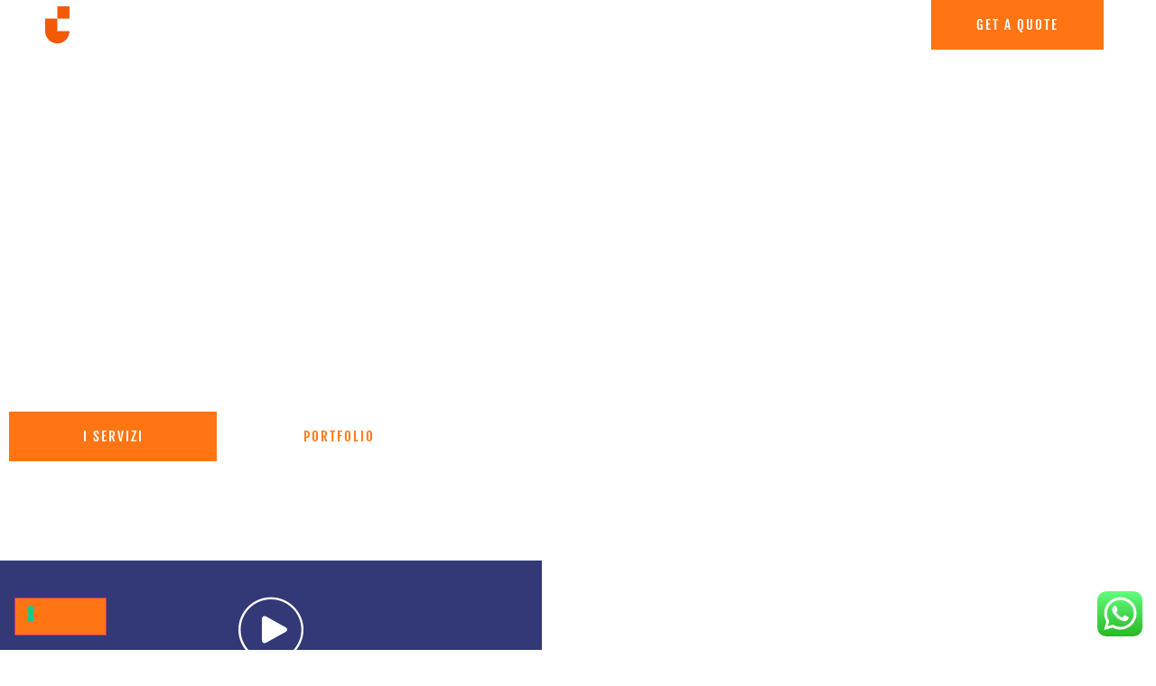

--- FILE ---
content_type: text/html; charset=UTF-8
request_url: https://www.bassabrescianasoccorso.it/home/
body_size: 19325
content:
<!DOCTYPE html>
<html dir="ltr" lang="it-IT" prefix="og: https://ogp.me/ns#">
<head>
	<meta charset="UTF-8">
		<title>Home</title>

		<!-- All in One SEO 4.9.3 - aioseo.com -->
	<meta name="description" content="24 ore al giorno 365 giorni all’anno. Questo è il nostro impegno per garantire un soccorso professionale nell’emergenza."/>
	<meta name="robots" content="max-image-preview:large"/>
	<link rel="canonical" href="https://www.bassabrescianasoccorso.it/home/"/>
	<meta name="generator" content="All in One SEO (AIOSEO) 4.9.3"/>
		<meta property="og:locale" content="it_IT"/>
		<meta property="og:type" content="article"/>
		<meta property="og:title" content="Home"/>
		<meta property="og:description" content="24 ore al giorno 365 giorni all’anno. Questo è il nostro impegno per garantire un soccorso professionale nell’emergenza."/>
		<meta property="og:url" content="https://www.bassabrescianasoccorso.it/home/"/>
		<meta property="og:image" content="https://www.bassabrescianasoccorso.it/wp-content/uploads/2022/07/Logo-Intra-Orange-1.png"/>
		<meta property="og:image:secure_url" content="https://www.bassabrescianasoccorso.it/wp-content/uploads/2022/07/Logo-Intra-Orange-1.png"/>
		<meta property="og:image:width" content="982"/>
		<meta property="og:image:height" content="303"/>
		<meta property="article:published_time" content="2022-07-02T09:33:11+00:00"/>
		<meta property="article:modified_time" content="2022-08-10T08:06:17+00:00"/>
		<meta property="article:publisher" content="https://www.facebook.com/BassabrescianaSoccorsoOdv"/>
		<meta name="twitter:card" content="summary_large_image"/>
		<meta name="twitter:site" content="@BBS_OdV"/>
		<meta name="twitter:title" content="Home"/>
		<meta name="twitter:description" content="24 ore al giorno 365 giorni all’anno. Questo è il nostro impegno per garantire un soccorso professionale nell’emergenza."/>
		<meta name="twitter:creator" content="@BBS_OdV"/>
		<meta name="twitter:image" content="https://www.bassabrescianasoccorso.it/wp-content/uploads/2022/07/Logo-Intra-Orange-1.png"/>
		<meta name="twitter:label1" content="Scritto da"/>
		<meta name="twitter:data1" content="AdminBBS2022"/>
		<meta name="twitter:label2" content="Tempo di lettura stimato"/>
		<meta name="twitter:data2" content="3 minuti"/>
		<script type="application/ld+json" class="aioseo-schema">
			{"@context":"https:\/\/schema.org","@graph":[{"@type":"BreadcrumbList","@id":"https:\/\/www.bassabrescianasoccorso.it\/home\/#breadcrumblist","itemListElement":[{"@type":"ListItem","@id":"https:\/\/www.bassabrescianasoccorso.it#listItem","position":1,"name":"Home","item":"https:\/\/www.bassabrescianasoccorso.it","nextItem":{"@type":"ListItem","@id":"https:\/\/www.bassabrescianasoccorso.it\/home\/#listItem","name":"Home"}},{"@type":"ListItem","@id":"https:\/\/www.bassabrescianasoccorso.it\/home\/#listItem","position":2,"name":"Home","previousItem":{"@type":"ListItem","@id":"https:\/\/www.bassabrescianasoccorso.it#listItem","name":"Home"}}]},{"@type":"Organization","@id":"https:\/\/www.bassabrescianasoccorso.it\/#organization","name":"Bassabresciana Soccorso OdV","url":"https:\/\/www.bassabrescianasoccorso.it\/","telephone":"+390309718772","logo":{"@type":"ImageObject","url":"https:\/\/www.bassabrescianasoccorso.it\/wp-content\/uploads\/2022\/07\/Logo-Rotondo-Bassa-Bresciana-OdV-1-1.png","@id":"https:\/\/www.bassabrescianasoccorso.it\/home\/#organizationLogo","width":295,"height":296},"image":{"@id":"https:\/\/www.bassabrescianasoccorso.it\/home\/#organizationLogo"},"sameAs":["https:\/\/www.facebook.com\/BassabrescianaSoccorsoOdv","https:\/\/twitter.com\/BBS_OdV","https:\/\/www.instagram.com\/bassabrescianasoccorso"]},{"@type":"WebPage","@id":"https:\/\/www.bassabrescianasoccorso.it\/home\/#webpage","url":"https:\/\/www.bassabrescianasoccorso.it\/home\/","name":"Home","description":"24 ore al giorno 365 giorni all\u2019anno. Questo \u00e8 il nostro impegno per garantire un soccorso professionale nell\u2019emergenza.","inLanguage":"it-IT","isPartOf":{"@id":"https:\/\/www.bassabrescianasoccorso.it\/#website"},"breadcrumb":{"@id":"https:\/\/www.bassabrescianasoccorso.it\/home\/#breadcrumblist"},"datePublished":"2022-07-02T09:33:11+00:00","dateModified":"2022-08-10T08:06:17+00:00"},{"@type":"WebSite","@id":"https:\/\/www.bassabrescianasoccorso.it\/#website","url":"https:\/\/www.bassabrescianasoccorso.it\/","inLanguage":"it-IT","publisher":{"@id":"https:\/\/www.bassabrescianasoccorso.it\/#organization"}}]}
		</script>
		<!-- All in One SEO -->

<link rel='dns-prefetch' href='//cdn.iubenda.com'/>
<link rel='dns-prefetch' href='//www.googletagmanager.com'/>
<link rel="alternate" type="application/rss+xml" title=" &raquo; Feed" href="https://www.bassabrescianasoccorso.it/feed/"/>
<link rel="alternate" type="application/rss+xml" title=" &raquo; Feed dei commenti" href="https://www.bassabrescianasoccorso.it/comments/feed/"/>
<link rel="alternate" title="oEmbed (JSON)" type="application/json+oembed" href="https://www.bassabrescianasoccorso.it/wp-json/oembed/1.0/embed?url=https%3A%2F%2Fwww.bassabrescianasoccorso.it%2Fhome%2F"/>
<link rel="alternate" title="oEmbed (XML)" type="text/xml+oembed" href="https://www.bassabrescianasoccorso.it/wp-json/oembed/1.0/embed?url=https%3A%2F%2Fwww.bassabrescianasoccorso.it%2Fhome%2F&#038;format=xml"/>
		<!-- This site uses the Google Analytics by MonsterInsights plugin v9.6.1 - Using Analytics tracking - https://www.monsterinsights.com/ -->
		<!-- Nota: MonsterInsights non è attualmente configurato su questo sito. Il proprietario del sito deve autenticarsi con Google Analytics nel pannello delle impostazioni di MonsterInsights. -->
					<!-- No tracking code set -->
				<!-- / Google Analytics by MonsterInsights -->
		<style id='wp-img-auto-sizes-contain-inline-css'>
img:is([sizes=auto i],[sizes^="auto," i]){contain-intrinsic-size:3000px 1500px}
/*# sourceURL=wp-img-auto-sizes-contain-inline-css */
</style>
<link rel='stylesheet' id='ht_ctc_main_css-css' href='https://www.bassabrescianasoccorso.it/wp-content/plugins/click-to-chat-for-whatsapp/new/inc/assets/css/main.css?ver=4.35' media='all'/>
<style id='wp-emoji-styles-inline-css'>

	img.wp-smiley, img.emoji {
		display: inline !important;
		border: none !important;
		box-shadow: none !important;
		height: 1em !important;
		width: 1em !important;
		margin: 0 0.07em !important;
		vertical-align: -0.1em !important;
		background: none !important;
		padding: 0 !important;
	}
/*# sourceURL=wp-emoji-styles-inline-css */
</style>
<link rel='stylesheet' id='aioseo/css/src/vue/standalone/blocks/table-of-contents/global.scss-css' href='https://www.bassabrescianasoccorso.it/wp-content/plugins/all-in-one-seo-pack/dist/Lite/assets/css/table-of-contents/global.e90f6d47.css?ver=4.9.3' media='all'/>
<style id='global-styles-inline-css'>
:root{--wp--preset--aspect-ratio--square: 1;--wp--preset--aspect-ratio--4-3: 4/3;--wp--preset--aspect-ratio--3-4: 3/4;--wp--preset--aspect-ratio--3-2: 3/2;--wp--preset--aspect-ratio--2-3: 2/3;--wp--preset--aspect-ratio--16-9: 16/9;--wp--preset--aspect-ratio--9-16: 9/16;--wp--preset--color--black: #000000;--wp--preset--color--cyan-bluish-gray: #abb8c3;--wp--preset--color--white: #ffffff;--wp--preset--color--pale-pink: #f78da7;--wp--preset--color--vivid-red: #cf2e2e;--wp--preset--color--luminous-vivid-orange: #ff6900;--wp--preset--color--luminous-vivid-amber: #fcb900;--wp--preset--color--light-green-cyan: #7bdcb5;--wp--preset--color--vivid-green-cyan: #00d084;--wp--preset--color--pale-cyan-blue: #8ed1fc;--wp--preset--color--vivid-cyan-blue: #0693e3;--wp--preset--color--vivid-purple: #9b51e0;--wp--preset--gradient--vivid-cyan-blue-to-vivid-purple: linear-gradient(135deg,rgb(6,147,227) 0%,rgb(155,81,224) 100%);--wp--preset--gradient--light-green-cyan-to-vivid-green-cyan: linear-gradient(135deg,rgb(122,220,180) 0%,rgb(0,208,130) 100%);--wp--preset--gradient--luminous-vivid-amber-to-luminous-vivid-orange: linear-gradient(135deg,rgb(252,185,0) 0%,rgb(255,105,0) 100%);--wp--preset--gradient--luminous-vivid-orange-to-vivid-red: linear-gradient(135deg,rgb(255,105,0) 0%,rgb(207,46,46) 100%);--wp--preset--gradient--very-light-gray-to-cyan-bluish-gray: linear-gradient(135deg,rgb(238,238,238) 0%,rgb(169,184,195) 100%);--wp--preset--gradient--cool-to-warm-spectrum: linear-gradient(135deg,rgb(74,234,220) 0%,rgb(151,120,209) 20%,rgb(207,42,186) 40%,rgb(238,44,130) 60%,rgb(251,105,98) 80%,rgb(254,248,76) 100%);--wp--preset--gradient--blush-light-purple: linear-gradient(135deg,rgb(255,206,236) 0%,rgb(152,150,240) 100%);--wp--preset--gradient--blush-bordeaux: linear-gradient(135deg,rgb(254,205,165) 0%,rgb(254,45,45) 50%,rgb(107,0,62) 100%);--wp--preset--gradient--luminous-dusk: linear-gradient(135deg,rgb(255,203,112) 0%,rgb(199,81,192) 50%,rgb(65,88,208) 100%);--wp--preset--gradient--pale-ocean: linear-gradient(135deg,rgb(255,245,203) 0%,rgb(182,227,212) 50%,rgb(51,167,181) 100%);--wp--preset--gradient--electric-grass: linear-gradient(135deg,rgb(202,248,128) 0%,rgb(113,206,126) 100%);--wp--preset--gradient--midnight: linear-gradient(135deg,rgb(2,3,129) 0%,rgb(40,116,252) 100%);--wp--preset--font-size--small: 13px;--wp--preset--font-size--medium: 20px;--wp--preset--font-size--large: 36px;--wp--preset--font-size--x-large: 42px;--wp--preset--spacing--20: 0.44rem;--wp--preset--spacing--30: 0.67rem;--wp--preset--spacing--40: 1rem;--wp--preset--spacing--50: 1.5rem;--wp--preset--spacing--60: 2.25rem;--wp--preset--spacing--70: 3.38rem;--wp--preset--spacing--80: 5.06rem;--wp--preset--shadow--natural: 6px 6px 9px rgba(0, 0, 0, 0.2);--wp--preset--shadow--deep: 12px 12px 50px rgba(0, 0, 0, 0.4);--wp--preset--shadow--sharp: 6px 6px 0px rgba(0, 0, 0, 0.2);--wp--preset--shadow--outlined: 6px 6px 0px -3px rgb(255, 255, 255), 6px 6px rgb(0, 0, 0);--wp--preset--shadow--crisp: 6px 6px 0px rgb(0, 0, 0);}:root { --wp--style--global--content-size: 800px;--wp--style--global--wide-size: 1200px; }:where(body) { margin: 0; }.wp-site-blocks > .alignleft { float: left; margin-right: 2em; }.wp-site-blocks > .alignright { float: right; margin-left: 2em; }.wp-site-blocks > .aligncenter { justify-content: center; margin-left: auto; margin-right: auto; }:where(.wp-site-blocks) > * { margin-block-start: 24px; margin-block-end: 0; }:where(.wp-site-blocks) > :first-child { margin-block-start: 0; }:where(.wp-site-blocks) > :last-child { margin-block-end: 0; }:root { --wp--style--block-gap: 24px; }:root :where(.is-layout-flow) > :first-child{margin-block-start: 0;}:root :where(.is-layout-flow) > :last-child{margin-block-end: 0;}:root :where(.is-layout-flow) > *{margin-block-start: 24px;margin-block-end: 0;}:root :where(.is-layout-constrained) > :first-child{margin-block-start: 0;}:root :where(.is-layout-constrained) > :last-child{margin-block-end: 0;}:root :where(.is-layout-constrained) > *{margin-block-start: 24px;margin-block-end: 0;}:root :where(.is-layout-flex){gap: 24px;}:root :where(.is-layout-grid){gap: 24px;}.is-layout-flow > .alignleft{float: left;margin-inline-start: 0;margin-inline-end: 2em;}.is-layout-flow > .alignright{float: right;margin-inline-start: 2em;margin-inline-end: 0;}.is-layout-flow > .aligncenter{margin-left: auto !important;margin-right: auto !important;}.is-layout-constrained > .alignleft{float: left;margin-inline-start: 0;margin-inline-end: 2em;}.is-layout-constrained > .alignright{float: right;margin-inline-start: 2em;margin-inline-end: 0;}.is-layout-constrained > .aligncenter{margin-left: auto !important;margin-right: auto !important;}.is-layout-constrained > :where(:not(.alignleft):not(.alignright):not(.alignfull)){max-width: var(--wp--style--global--content-size);margin-left: auto !important;margin-right: auto !important;}.is-layout-constrained > .alignwide{max-width: var(--wp--style--global--wide-size);}body .is-layout-flex{display: flex;}.is-layout-flex{flex-wrap: wrap;align-items: center;}.is-layout-flex > :is(*, div){margin: 0;}body .is-layout-grid{display: grid;}.is-layout-grid > :is(*, div){margin: 0;}body{padding-top: 0px;padding-right: 0px;padding-bottom: 0px;padding-left: 0px;}a:where(:not(.wp-element-button)){text-decoration: underline;}:root :where(.wp-element-button, .wp-block-button__link){background-color: #32373c;border-width: 0;color: #fff;font-family: inherit;font-size: inherit;font-style: inherit;font-weight: inherit;letter-spacing: inherit;line-height: inherit;padding-top: calc(0.667em + 2px);padding-right: calc(1.333em + 2px);padding-bottom: calc(0.667em + 2px);padding-left: calc(1.333em + 2px);text-decoration: none;text-transform: inherit;}.has-black-color{color: var(--wp--preset--color--black) !important;}.has-cyan-bluish-gray-color{color: var(--wp--preset--color--cyan-bluish-gray) !important;}.has-white-color{color: var(--wp--preset--color--white) !important;}.has-pale-pink-color{color: var(--wp--preset--color--pale-pink) !important;}.has-vivid-red-color{color: var(--wp--preset--color--vivid-red) !important;}.has-luminous-vivid-orange-color{color: var(--wp--preset--color--luminous-vivid-orange) !important;}.has-luminous-vivid-amber-color{color: var(--wp--preset--color--luminous-vivid-amber) !important;}.has-light-green-cyan-color{color: var(--wp--preset--color--light-green-cyan) !important;}.has-vivid-green-cyan-color{color: var(--wp--preset--color--vivid-green-cyan) !important;}.has-pale-cyan-blue-color{color: var(--wp--preset--color--pale-cyan-blue) !important;}.has-vivid-cyan-blue-color{color: var(--wp--preset--color--vivid-cyan-blue) !important;}.has-vivid-purple-color{color: var(--wp--preset--color--vivid-purple) !important;}.has-black-background-color{background-color: var(--wp--preset--color--black) !important;}.has-cyan-bluish-gray-background-color{background-color: var(--wp--preset--color--cyan-bluish-gray) !important;}.has-white-background-color{background-color: var(--wp--preset--color--white) !important;}.has-pale-pink-background-color{background-color: var(--wp--preset--color--pale-pink) !important;}.has-vivid-red-background-color{background-color: var(--wp--preset--color--vivid-red) !important;}.has-luminous-vivid-orange-background-color{background-color: var(--wp--preset--color--luminous-vivid-orange) !important;}.has-luminous-vivid-amber-background-color{background-color: var(--wp--preset--color--luminous-vivid-amber) !important;}.has-light-green-cyan-background-color{background-color: var(--wp--preset--color--light-green-cyan) !important;}.has-vivid-green-cyan-background-color{background-color: var(--wp--preset--color--vivid-green-cyan) !important;}.has-pale-cyan-blue-background-color{background-color: var(--wp--preset--color--pale-cyan-blue) !important;}.has-vivid-cyan-blue-background-color{background-color: var(--wp--preset--color--vivid-cyan-blue) !important;}.has-vivid-purple-background-color{background-color: var(--wp--preset--color--vivid-purple) !important;}.has-black-border-color{border-color: var(--wp--preset--color--black) !important;}.has-cyan-bluish-gray-border-color{border-color: var(--wp--preset--color--cyan-bluish-gray) !important;}.has-white-border-color{border-color: var(--wp--preset--color--white) !important;}.has-pale-pink-border-color{border-color: var(--wp--preset--color--pale-pink) !important;}.has-vivid-red-border-color{border-color: var(--wp--preset--color--vivid-red) !important;}.has-luminous-vivid-orange-border-color{border-color: var(--wp--preset--color--luminous-vivid-orange) !important;}.has-luminous-vivid-amber-border-color{border-color: var(--wp--preset--color--luminous-vivid-amber) !important;}.has-light-green-cyan-border-color{border-color: var(--wp--preset--color--light-green-cyan) !important;}.has-vivid-green-cyan-border-color{border-color: var(--wp--preset--color--vivid-green-cyan) !important;}.has-pale-cyan-blue-border-color{border-color: var(--wp--preset--color--pale-cyan-blue) !important;}.has-vivid-cyan-blue-border-color{border-color: var(--wp--preset--color--vivid-cyan-blue) !important;}.has-vivid-purple-border-color{border-color: var(--wp--preset--color--vivid-purple) !important;}.has-vivid-cyan-blue-to-vivid-purple-gradient-background{background: var(--wp--preset--gradient--vivid-cyan-blue-to-vivid-purple) !important;}.has-light-green-cyan-to-vivid-green-cyan-gradient-background{background: var(--wp--preset--gradient--light-green-cyan-to-vivid-green-cyan) !important;}.has-luminous-vivid-amber-to-luminous-vivid-orange-gradient-background{background: var(--wp--preset--gradient--luminous-vivid-amber-to-luminous-vivid-orange) !important;}.has-luminous-vivid-orange-to-vivid-red-gradient-background{background: var(--wp--preset--gradient--luminous-vivid-orange-to-vivid-red) !important;}.has-very-light-gray-to-cyan-bluish-gray-gradient-background{background: var(--wp--preset--gradient--very-light-gray-to-cyan-bluish-gray) !important;}.has-cool-to-warm-spectrum-gradient-background{background: var(--wp--preset--gradient--cool-to-warm-spectrum) !important;}.has-blush-light-purple-gradient-background{background: var(--wp--preset--gradient--blush-light-purple) !important;}.has-blush-bordeaux-gradient-background{background: var(--wp--preset--gradient--blush-bordeaux) !important;}.has-luminous-dusk-gradient-background{background: var(--wp--preset--gradient--luminous-dusk) !important;}.has-pale-ocean-gradient-background{background: var(--wp--preset--gradient--pale-ocean) !important;}.has-electric-grass-gradient-background{background: var(--wp--preset--gradient--electric-grass) !important;}.has-midnight-gradient-background{background: var(--wp--preset--gradient--midnight) !important;}.has-small-font-size{font-size: var(--wp--preset--font-size--small) !important;}.has-medium-font-size{font-size: var(--wp--preset--font-size--medium) !important;}.has-large-font-size{font-size: var(--wp--preset--font-size--large) !important;}.has-x-large-font-size{font-size: var(--wp--preset--font-size--x-large) !important;}
:root :where(.wp-block-pullquote){font-size: 1.5em;line-height: 1.6;}
/*# sourceURL=global-styles-inline-css */
</style>
<link rel='stylesheet' id='contact-form-7-css' href='https://www.bassabrescianasoccorso.it/wp-content/plugins/contact-form-7/includes/css/styles.css?ver=6.1.4' media='all'/>
<link rel='stylesheet' id='hello-elementor-css' href='https://www.bassabrescianasoccorso.it/wp-content/themes/hello-elementor/assets/css/reset.css?ver=3.4.4' media='all'/>
<link rel='stylesheet' id='hello-elementor-theme-style-css' href='https://www.bassabrescianasoccorso.it/wp-content/themes/hello-elementor/assets/css/theme.css?ver=3.4.4' media='all'/>
<link rel='stylesheet' id='hello-elementor-header-footer-css' href='https://www.bassabrescianasoccorso.it/wp-content/themes/hello-elementor/assets/css/header-footer.css?ver=3.4.4' media='all'/>
<link rel='stylesheet' id='elementor-frontend-css' href='https://www.bassabrescianasoccorso.it/wp-content/plugins/elementor/assets/css/frontend.min.css?ver=3.34.1' media='all'/>
<link rel='stylesheet' id='elementor-post-133-css' href='https://www.bassabrescianasoccorso.it/wp-content/uploads/elementor/css/post-133.css?ver=1768694497' media='all'/>
<link rel='stylesheet' id='elementor-icons-css' href='https://www.bassabrescianasoccorso.it/wp-content/plugins/elementor/assets/lib/eicons/css/elementor-icons.min.css?ver=5.45.0' media='all'/>
<link rel='stylesheet' id='widget-image-css' href='https://www.bassabrescianasoccorso.it/wp-content/plugins/elementor/assets/css/widget-image.min.css?ver=3.34.1' media='all'/>
<link rel='stylesheet' id='e-animation-grow-css' href='https://www.bassabrescianasoccorso.it/wp-content/plugins/elementor/assets/lib/animations/styles/e-animation-grow.min.css?ver=3.34.1' media='all'/>
<link rel='stylesheet' id='e-animation-fadeInUp-css' href='https://www.bassabrescianasoccorso.it/wp-content/plugins/elementor/assets/lib/animations/styles/fadeInUp.min.css?ver=3.34.1' media='all'/>
<link rel='stylesheet' id='widget-heading-css' href='https://www.bassabrescianasoccorso.it/wp-content/plugins/elementor/assets/css/widget-heading.min.css?ver=3.34.1' media='all'/>
<link rel='stylesheet' id='mediaelement-css' href='https://www.bassabrescianasoccorso.it/wp-includes/js/mediaelement/mediaelementplayer-legacy.min.css?ver=4.2.17' media='all'/>
<link rel='stylesheet' id='wp-mediaelement-css' href='https://www.bassabrescianasoccorso.it/wp-includes/js/mediaelement/wp-mediaelement.min.css?ver=6.9' media='all'/>
<link rel='stylesheet' id='widget-divider-css' href='https://www.bassabrescianasoccorso.it/wp-content/plugins/elementor/assets/css/widget-divider.min.css?ver=3.34.1' media='all'/>
<link rel='stylesheet' id='widget-icon-box-css' href='https://www.bassabrescianasoccorso.it/wp-content/plugins/elementor/assets/css/widget-icon-box.min.css?ver=3.34.1' media='all'/>
<link rel='stylesheet' id='widget-icon-list-css' href='https://www.bassabrescianasoccorso.it/wp-content/plugins/elementor/assets/css/widget-icon-list.min.css?ver=3.34.1' media='all'/>
<link rel='stylesheet' id='widget-counter-css' href='https://www.bassabrescianasoccorso.it/wp-content/plugins/elementor/assets/css/widget-counter.min.css?ver=3.34.1' media='all'/>
<link rel='stylesheet' id='widget-testimonial-css' href='https://www.bassabrescianasoccorso.it/wp-content/plugins/elementor/assets/css/widget-testimonial.min.css?ver=3.34.1' media='all'/>
<link rel='stylesheet' id='elementor-post-204-css' href='https://www.bassabrescianasoccorso.it/wp-content/uploads/elementor/css/post-204.css?ver=1768724012' media='all'/>
<link rel='stylesheet' id='ekit-widget-styles-css' href='https://www.bassabrescianasoccorso.it/wp-content/plugins/elementskit-lite/widgets/init/assets/css/widget-styles.css?ver=3.7.8' media='all'/>
<link rel='stylesheet' id='ekit-responsive-css' href='https://www.bassabrescianasoccorso.it/wp-content/plugins/elementskit-lite/widgets/init/assets/css/responsive.css?ver=3.7.8' media='all'/>
<link rel='stylesheet' id='eael-general-css' href='https://www.bassabrescianasoccorso.it/wp-content/plugins/essential-addons-for-elementor-lite/assets/front-end/css/view/general.min.css?ver=6.5.7' media='all'/>
<link rel='stylesheet' id='elementor-gf-local-roboto-css' href='https://www.bassabrescianasoccorso.it/wp-content/uploads/elementor/google-fonts/css/roboto.css?ver=1742246447' media='all'/>
<link rel='stylesheet' id='elementor-gf-local-robotoslab-css' href='https://www.bassabrescianasoccorso.it/wp-content/uploads/elementor/google-fonts/css/robotoslab.css?ver=1742246454' media='all'/>
<link rel='stylesheet' id='elementor-gf-local-fjallaone-css' href='https://www.bassabrescianasoccorso.it/wp-content/uploads/elementor/google-fonts/css/fjallaone.css?ver=1742246455' media='all'/>
<link rel='stylesheet' id='elementor-gf-local-librebaskerville-css' href='https://www.bassabrescianasoccorso.it/wp-content/uploads/elementor/google-fonts/css/librebaskerville.css?ver=1742246456' media='all'/>
<link rel='stylesheet' id='elementor-icons-ekiticons-css' href='https://www.bassabrescianasoccorso.it/wp-content/plugins/elementskit-lite/modules/elementskit-icon-pack/assets/css/ekiticons.css?ver=3.7.8' media='all'/>
<link rel='stylesheet' id='elementor-icons-shared-0-css' href='https://www.bassabrescianasoccorso.it/wp-content/plugins/elementor/assets/lib/font-awesome/css/fontawesome.min.css?ver=5.15.3' media='all'/>
<link rel='stylesheet' id='elementor-icons-fa-solid-css' href='https://www.bassabrescianasoccorso.it/wp-content/plugins/elementor/assets/lib/font-awesome/css/solid.min.css?ver=5.15.3' media='all'/>
<link rel='stylesheet' id='elementor-icons-fa-brands-css' href='https://www.bassabrescianasoccorso.it/wp-content/plugins/elementor/assets/lib/font-awesome/css/brands.min.css?ver=5.15.3' media='all'/>

<script type="text/javascript" class=" _iub_cs_skip" id="iubenda-head-inline-scripts-0">var _iub=_iub||[];_iub.csConfiguration={"consentOnContinuedBrowsing":false,"floatingPreferencesButtonDisplay":"bottom-left","invalidateConsentWithoutLog":true,"perPurposeConsent":true,"siteId":2755304,"whitelabel":false,"cookiePolicyId":10267625,"lang":"it","banner":{"acceptButtonDisplay":true,"closeButtonRejects":true,"customizeButtonDisplay":true,"explicitWithdrawal":true,"listPurposes":true,"position":"float-top-center"}};</script>
<script type="text/javascript" charset="UTF-8" async="" class=" _iub_cs_skip" src="//cdn.iubenda.com/cs/iubenda_cs.js?ver=3.12.3" id="iubenda-head-scripts-0-js"></script>
<script src="https://www.bassabrescianasoccorso.it/wp-includes/js/jquery/jquery.min.js?ver=3.7.1" id="jquery-core-js"></script>
<script src="https://www.bassabrescianasoccorso.it/wp-includes/js/jquery/jquery-migrate.min.js?ver=3.4.1" id="jquery-migrate-js"></script>

<!-- Snippet del tag Google (gtag.js) aggiunto da Site Kit -->
<!-- Snippet Google Analytics aggiunto da Site Kit -->
<script src="https://www.googletagmanager.com/gtag/js?id=G-5S1LSKTCXW" id="google_gtagjs-js" async></script>
<script id="google_gtagjs-js-after">window.dataLayer=window.dataLayer||[];function gtag(){dataLayer.push(arguments);}gtag("set","linker",{"domains":["www.bassabrescianasoccorso.it"]});gtag("js",new Date());gtag("set","developer_id.dZTNiMT",true);gtag("config","G-5S1LSKTCXW");</script>
<link rel="https://api.w.org/" href="https://www.bassabrescianasoccorso.it/wp-json/"/><link rel="alternate" title="JSON" type="application/json" href="https://www.bassabrescianasoccorso.it/wp-json/wp/v2/pages/204"/><link rel="EditURI" type="application/rsd+xml" title="RSD" href="https://www.bassabrescianasoccorso.it/xmlrpc.php?rsd"/>
<meta name="generator" content="WordPress 6.9"/>
<link rel='shortlink' href='https://www.bassabrescianasoccorso.it/?p=204'/>
<meta name="generator" content="Site Kit by Google 1.170.0"/><meta name="generator" content="Elementor 3.34.1; features: additional_custom_breakpoints; settings: css_print_method-external, google_font-enabled, font_display-auto">
<script type="text/javascript">var _iub=_iub||{};_iub.cons_instructions=_iub.cons_instructions||[];_iub.cons_instructions.push(["init",{api_key:"MXi9U7tpA2yW9AAtdLcjb1hRNLIhd1bM"}]);</script><script type="text/javascript" src="https://cdn.iubenda.com/cons/iubenda_cons.js" async></script>
			<style>
				.e-con.e-parent:nth-of-type(n+4):not(.e-lazyloaded):not(.e-no-lazyload),
				.e-con.e-parent:nth-of-type(n+4):not(.e-lazyloaded):not(.e-no-lazyload) * {
					background-image: none !important;
				}
				@media screen and (max-height: 1024px) {
					.e-con.e-parent:nth-of-type(n+3):not(.e-lazyloaded):not(.e-no-lazyload),
					.e-con.e-parent:nth-of-type(n+3):not(.e-lazyloaded):not(.e-no-lazyload) * {
						background-image: none !important;
					}
				}
				@media screen and (max-height: 640px) {
					.e-con.e-parent:nth-of-type(n+2):not(.e-lazyloaded):not(.e-no-lazyload),
					.e-con.e-parent:nth-of-type(n+2):not(.e-lazyloaded):not(.e-no-lazyload) * {
						background-image: none !important;
					}
				}
			</style>
			<link rel="icon" href="https://www.bassabrescianasoccorso.it/wp-content/uploads/2022/07/flav.png" sizes="32x32"/>
<link rel="icon" href="https://www.bassabrescianasoccorso.it/wp-content/uploads/2022/07/flav.png" sizes="192x192"/>
<link rel="apple-touch-icon" href="https://www.bassabrescianasoccorso.it/wp-content/uploads/2022/07/flav.png"/>
<meta name="msapplication-TileImage" content="https://www.bassabrescianasoccorso.it/wp-content/uploads/2022/07/flav.png"/>
	<meta name="viewport" content="width=device-width, initial-scale=1.0, viewport-fit=cover"/></head>
<body class="wp-singular page-template page-template-elementor_canvas page page-id-204 wp-embed-responsive wp-theme-hello-elementor hello-elementor-default elementor-default elementor-template-canvas elementor-kit-133 elementor-page elementor-page-204">
			<div data-elementor-type="wp-page" data-elementor-id="204" class="elementor elementor-204" data-elementor-post-type="page">
						<section class="elementor-section elementor-top-section elementor-element elementor-element-3f464e01 elementor-section-boxed elementor-section-height-default elementor-section-height-default" data-id="3f464e01" data-element_type="section">
						<div class="elementor-container elementor-column-gap-no">
					<div class="elementor-column elementor-col-33 elementor-top-column elementor-element elementor-element-107db9a8" data-id="107db9a8" data-element_type="column">
			<div class="elementor-widget-wrap elementor-element-populated">
						<div class="elementor-element elementor-element-39570197 elementor-widget elementor-widget-image" data-id="39570197" data-element_type="widget" data-widget_type="image.default">
				<div class="elementor-widget-container">
															<img fetchpriority="high" decoding="async" width="800" height="247" src="https://www.bassabrescianasoccorso.it/wp-content/uploads/2022/07/Logo-Intra-Orange-1.png" class="attachment-large size-large wp-image-21" alt="" srcset="https://www.bassabrescianasoccorso.it/wp-content/uploads/2022/07/Logo-Intra-Orange-1.png 982w, https://www.bassabrescianasoccorso.it/wp-content/uploads/2022/07/Logo-Intra-Orange-1-300x93.png 300w, https://www.bassabrescianasoccorso.it/wp-content/uploads/2022/07/Logo-Intra-Orange-1-768x237.png 768w" sizes="(max-width: 800px) 100vw, 800px"/>															</div>
				</div>
					</div>
		</div>
				<div class="elementor-column elementor-col-33 elementor-top-column elementor-element elementor-element-cbb2e44" data-id="cbb2e44" data-element_type="column">
			<div class="elementor-widget-wrap elementor-element-populated">
						<div class="elementor-element elementor-element-f8bbaa elementor-widget elementor-widget-ekit-nav-menu" data-id="f8bbaa" data-element_type="widget" data-widget_type="ekit-nav-menu.default">
				<div class="elementor-widget-container">
							<nav class="ekit-wid-con ekit_menu_responsive_tablet" data-hamburger-icon="" data-hamburger-icon-type="icon" data-responsive-breakpoint="1024">
			        </nav>
						</div>
				</div>
					</div>
		</div>
				<div class="elementor-column elementor-col-33 elementor-top-column elementor-element elementor-element-48833eae" data-id="48833eae" data-element_type="column">
			<div class="elementor-widget-wrap elementor-element-populated">
						<div class="elementor-element elementor-element-4b1505fe elementor-align-right elementor-tablet-align-justify elementor-mobile-align-justify elementor-widget elementor-widget-button" data-id="4b1505fe" data-element_type="widget" data-widget_type="button.default">
				<div class="elementor-widget-container">
									<div class="elementor-button-wrapper">
					<a class="elementor-button elementor-button-link elementor-size-sm elementor-animation-grow" href="#">
						<span class="elementor-button-content-wrapper">
									<span class="elementor-button-text">Get a Quote</span>
					</span>
					</a>
				</div>
								</div>
				</div>
					</div>
		</div>
					</div>
		</section>
				<section class="elementor-section elementor-top-section elementor-element elementor-element-42f7a345 elementor-section-boxed elementor-section-height-default elementor-section-height-default" data-id="42f7a345" data-element_type="section" data-settings="{&quot;background_background&quot;:&quot;gradient&quot;}">
							<div class="elementor-background-overlay"></div>
							<div class="elementor-container elementor-column-gap-no">
					<div class="elementor-column elementor-col-100 elementor-top-column elementor-element elementor-element-d5c9ffc" data-id="d5c9ffc" data-element_type="column">
			<div class="elementor-widget-wrap elementor-element-populated">
						<div class="elementor-element elementor-element-35118cc9 elementor-invisible elementor-widget elementor-widget-heading" data-id="35118cc9" data-element_type="widget" data-settings="{&quot;_animation&quot;:&quot;fadeInUp&quot;}" data-widget_type="heading.default">
				<div class="elementor-widget-container">
					<h1 class="elementor-heading-title elementor-size-default">servizio di soccorso nella bassabresciana dal 1999 <br></h1>				</div>
				</div>
				<div class="elementor-element elementor-element-6d0bca80 elementor-invisible elementor-widget elementor-widget-text-editor" data-id="6d0bca80" data-element_type="widget" data-settings="{&quot;_animation&quot;:&quot;fadeInUp&quot;,&quot;_animation_delay&quot;:200}" data-widget_type="text-editor.default">
				<div class="elementor-widget-container">
									<p>Mettiamo a disposizione delle comunità locali del territorio, 24 ore su 24, i nostri Soccorritori Volontari addestrati e le nostre ambulanze. In aiuto di chi ha bisogno.</p>								</div>
				</div>
				<section class="elementor-section elementor-inner-section elementor-element elementor-element-7bd3fc29 elementor-section-boxed elementor-section-height-default elementor-section-height-default elementor-invisible" data-id="7bd3fc29" data-element_type="section" data-settings="{&quot;animation&quot;:&quot;fadeInUp&quot;,&quot;animation_delay&quot;:400}">
						<div class="elementor-container elementor-column-gap-default">
					<div class="elementor-column elementor-col-50 elementor-inner-column elementor-element elementor-element-644353b9" data-id="644353b9" data-element_type="column">
			<div class="elementor-widget-wrap elementor-element-populated">
						<div class="elementor-element elementor-element-4343e15d elementor-align-justify elementor-widget elementor-widget-button" data-id="4343e15d" data-element_type="widget" data-widget_type="button.default">
				<div class="elementor-widget-container">
									<div class="elementor-button-wrapper">
					<a class="elementor-button elementor-button-link elementor-size-sm elementor-animation-grow" href="#">
						<span class="elementor-button-content-wrapper">
									<span class="elementor-button-text">I SERVIZI</span>
					</span>
					</a>
				</div>
								</div>
				</div>
					</div>
		</div>
				<div class="elementor-column elementor-col-50 elementor-inner-column elementor-element elementor-element-42b33502" data-id="42b33502" data-element_type="column">
			<div class="elementor-widget-wrap elementor-element-populated">
						<div class="elementor-element elementor-element-61b359b5 elementor-align-justify elementor-widget elementor-widget-button" data-id="61b359b5" data-element_type="widget" data-widget_type="button.default">
				<div class="elementor-widget-container">
									<div class="elementor-button-wrapper">
					<a class="elementor-button elementor-button-link elementor-size-sm elementor-animation-grow" href="#">
						<span class="elementor-button-content-wrapper">
									<span class="elementor-button-text">Portfolio</span>
					</span>
					</a>
				</div>
								</div>
				</div>
					</div>
		</div>
					</div>
		</section>
					</div>
		</div>
					</div>
		</section>
				<section class="elementor-section elementor-top-section elementor-element elementor-element-2e4bb762 elementor-section-boxed elementor-section-height-default elementor-section-height-default elementor-invisible" data-id="2e4bb762" data-element_type="section" data-settings="{&quot;animation&quot;:&quot;fadeInUp&quot;}">
						<div class="elementor-container elementor-column-gap-default">
					<div class="elementor-column elementor-col-100 elementor-top-column elementor-element elementor-element-2822105" data-id="2822105" data-element_type="column" data-settings="{&quot;background_background&quot;:&quot;classic&quot;}">
			<div class="elementor-widget-wrap elementor-element-populated">
						<div class="elementor-element elementor-element-d388029 elementor-widget elementor-widget-elementskit-video" data-id="d388029" data-element_type="widget" data-widget_type="elementskit-video.default">
				<div class="elementor-widget-container">
					<div class="ekit-wid-con">		<div class="video-content" data-video-player="[]" data-video-setting="{&quot;videoVolume&quot;:&quot;horizontal&quot;,&quot;startVolume&quot;:0.8,&quot;videoType&quot;:&quot;iframe&quot;,&quot;videoClass&quot;:&quot;mfp-fade&quot;,&quot;popupIcon&quot;:{&quot;value&quot;:&quot;icon icon-cancel&quot;,&quot;library&quot;:&quot;ekiticons&quot;},&quot;videoStyle&quot;:&quot;popup&quot;,&quot;videoTypeName&quot;:&quot;youtube&quot;,&quot;autoplay&quot;:false,&quot;muted&quot;:false,&quot;loop&quot;:false}">
			
<a class="ekit_icon_button glow-ripple ekit-video-popup ekit-video-popup-btn" href="https://www.youtube.com/embed/1MTkZPys7mU?feature=oembed?playlist=1MTkZPys7mU&amp;mute=0&amp;autoplay=0&amp;loop=no&amp;controls=0&amp;start=0&amp;end=" aria-label="video-popup">
				<i aria-hidden="true" class="icon icon-vplay"></i>		
			</a>
					</div>
		</div>				</div>
				</div>
				<div class="elementor-element elementor-element-7aaac6c4 elementor-widget elementor-widget-heading" data-id="7aaac6c4" data-element_type="widget" data-widget_type="heading.default">
				<div class="elementor-widget-container">
					<h2 class="elementor-heading-title elementor-size-default">IN AZIONE</h2>				</div>
				</div>
					</div>
		</div>
					</div>
		</section>
				<section class="elementor-section elementor-top-section elementor-element elementor-element-659452e9 elementor-section-boxed elementor-section-height-default elementor-section-height-default" data-id="659452e9" data-element_type="section">
						<div class="elementor-container elementor-column-gap-default">
					<div class="elementor-column elementor-col-50 elementor-top-column elementor-element elementor-element-32b45af4" data-id="32b45af4" data-element_type="column">
			<div class="elementor-widget-wrap elementor-element-populated">
						<div class="elementor-element elementor-element-1e4a99e1 elementor-widget-divider--view-line_text elementor-widget-divider--element-align-right elementor-widget elementor-widget-divider" data-id="1e4a99e1" data-element_type="widget" data-widget_type="divider.default">
				<div class="elementor-widget-container">
							<div class="elementor-divider">
			<span class="elementor-divider-separator">
							<span class="elementor-divider__text elementor-divider__element">
				SERVIZIO AMBULANZA				</span>
						</span>
		</div>
						</div>
				</div>
				<div class="elementor-element elementor-element-6db165b7 elementor-invisible elementor-widget elementor-widget-heading" data-id="6db165b7" data-element_type="widget" data-settings="{&quot;_animation&quot;:&quot;fadeInUp&quot;}" data-widget_type="heading.default">
				<div class="elementor-widget-container">
					<h1 class="elementor-heading-title elementor-size-default">il servizio di soccorso</h1>				</div>
				</div>
				<div class="elementor-element elementor-element-76b04ad elementor-invisible elementor-widget elementor-widget-text-editor" data-id="76b04ad" data-element_type="widget" data-settings="{&quot;_animation&quot;:&quot;fadeInUp&quot;,&quot;_animation_delay&quot;:200}" data-widget_type="text-editor.default">
				<div class="elementor-widget-container">
									<p>Sed ut perspiciatis unde omnis iste natus error sit voluptatem accusantium doloremque laudantium, totam rem aperiam, eaque ipsa quae ab illo inventore veritatis et quasi architecto beatae vitae dicta sunt explicabo.</p>								</div>
				</div>
				<div class="elementor-element elementor-element-4ddee7eb elementor-widget__width-initial elementor-widget-mobile__width-inherit elementor-view-default elementor-position-block-start elementor-mobile-position-block-start elementor-invisible elementor-widget elementor-widget-icon-box" data-id="4ddee7eb" data-element_type="widget" data-settings="{&quot;_animation&quot;:&quot;fadeInUp&quot;,&quot;_animation_delay&quot;:400}" data-widget_type="icon-box.default">
				<div class="elementor-widget-container">
							<div class="elementor-icon-box-wrapper">

						<div class="elementor-icon-box-icon">
				<span class="elementor-icon">
				<i aria-hidden="true" class="fas fa-award"></i>				</span>
			</div>
			
						<div class="elementor-icon-box-content">

									<h4 class="elementor-icon-box-title">
						<span>
							Professional Digital Agency						</span>
					</h4>
				
				
			</div>
			
		</div>
						</div>
				</div>
				<div class="elementor-element elementor-element-38fe2ff5 elementor-widget__width-initial elementor-widget-mobile__width-inherit elementor-view-default elementor-position-block-start elementor-mobile-position-block-start elementor-invisible elementor-widget elementor-widget-icon-box" data-id="38fe2ff5" data-element_type="widget" data-settings="{&quot;_animation&quot;:&quot;fadeInUp&quot;,&quot;_animation_delay&quot;:400}" data-widget_type="icon-box.default">
				<div class="elementor-widget-container">
							<div class="elementor-icon-box-wrapper">

						<div class="elementor-icon-box-icon">
				<span class="elementor-icon">
				<i aria-hidden="true" class="fas fa-bezier-curve"></i>				</span>
			</div>
			
						<div class="elementor-icon-box-content">

									<h4 class="elementor-icon-box-title">
						<span>
							Better Working Quality						</span>
					</h4>
				
				
			</div>
			
		</div>
						</div>
				</div>
					</div>
		</div>
				<div class="elementor-column elementor-col-50 elementor-top-column elementor-element elementor-element-3db68022 elementor-invisible" data-id="3db68022" data-element_type="column" data-settings="{&quot;animation&quot;:&quot;fadeInUp&quot;}">
			<div class="elementor-widget-wrap elementor-element-populated">
						<div class="elementor-element elementor-element-2ee25acf elementor-widget elementor-widget-image" data-id="2ee25acf" data-element_type="widget" data-widget_type="image.default">
				<div class="elementor-widget-container">
															<img decoding="async" width="800" height="908" src="https://www.bassabrescianasoccorso.it/wp-content/uploads/2022/07/confident-male-designer-working-on-a-digital-tablet-in-red-creative-office-space-3-1-902x1024.jpg" class="attachment-large size-large wp-image-16" alt="" srcset="https://www.bassabrescianasoccorso.it/wp-content/uploads/2022/07/confident-male-designer-working-on-a-digital-tablet-in-red-creative-office-space-3-1-902x1024.jpg 902w, https://www.bassabrescianasoccorso.it/wp-content/uploads/2022/07/confident-male-designer-working-on-a-digital-tablet-in-red-creative-office-space-3-1-264x300.jpg 264w, https://www.bassabrescianasoccorso.it/wp-content/uploads/2022/07/confident-male-designer-working-on-a-digital-tablet-in-red-creative-office-space-3-1-768x872.jpg 768w, https://www.bassabrescianasoccorso.it/wp-content/uploads/2022/07/confident-male-designer-working-on-a-digital-tablet-in-red-creative-office-space-3-1-1352x1536.jpg 1352w, https://www.bassabrescianasoccorso.it/wp-content/uploads/2022/07/confident-male-designer-working-on-a-digital-tablet-in-red-creative-office-space-3-1.jpg 1761w" sizes="(max-width: 800px) 100vw, 800px"/>															</div>
				</div>
				<div class="elementor-element elementor-element-74499f17 elementor-view-default elementor-position-block-start elementor-mobile-position-block-start elementor-widget elementor-widget-icon-box" data-id="74499f17" data-element_type="widget" data-widget_type="icon-box.default">
				<div class="elementor-widget-container">
							<div class="elementor-icon-box-wrapper">

						<div class="elementor-icon-box-icon">
				<span class="elementor-icon">
				<i aria-hidden="true" class="fas fa-user-tie"></i>				</span>
			</div>
			
						<div class="elementor-icon-box-content">

									<h4 class="elementor-icon-box-title">
						<span>
							PRESIDENTE BASSABRESCIANA SOCCORSO ODV						</span>
					</h4>
				
									<p class="elementor-icon-box-description">
						" We Have Commited Deliver Best Work For Your Projects"					</p>
				
			</div>
			
		</div>
						</div>
				</div>
					</div>
		</div>
					</div>
		</section>
				<section class="elementor-section elementor-top-section elementor-element elementor-element-7acfd074 elementor-reverse-tablet elementor-reverse-mobile elementor-section-boxed elementor-section-height-default elementor-section-height-default" data-id="7acfd074" data-element_type="section">
						<div class="elementor-container elementor-column-gap-default">
					<div class="elementor-column elementor-col-50 elementor-top-column elementor-element elementor-element-231542af" data-id="231542af" data-element_type="column">
			<div class="elementor-widget-wrap elementor-element-populated">
						<section class="elementor-section elementor-inner-section elementor-element elementor-element-6af0137b elementor-section-boxed elementor-section-height-default elementor-section-height-default" data-id="6af0137b" data-element_type="section">
						<div class="elementor-container elementor-column-gap-default">
					<div class="elementor-column elementor-col-50 elementor-inner-column elementor-element elementor-element-17c8116f elementor-invisible" data-id="17c8116f" data-element_type="column" data-settings="{&quot;animation&quot;:&quot;fadeInUp&quot;}">
			<div class="elementor-widget-wrap elementor-element-populated">
						<div class="elementor-element elementor-element-531dfd34 ekit-equal-height-disable elementor-widget elementor-widget-elementskit-icon-box" data-id="531dfd34" data-element_type="widget" data-widget_type="elementskit-icon-box.default">
				<div class="elementor-widget-container">
					<div class="ekit-wid-con">        <!-- link opening -->
                <!-- end link opening -->

        <div class="elementskit-infobox text-left text- icon-lef-right-aligin elementor-animation-   ">
                        <div class="box-body">
                            <h3 class="elementskit-info-box-title">
                    All In Digital Marketing Package                </h3>
                        		  	<p>We bring the right people together to challenge established thinking and drive transform in 2020</p>
                                        <div class="box-footer disable_hover_button">
                    <div class="btn-wraper">
                                                            <a class="elementskit-btn whitespace--normal" href="#">
                                                                                View Package                                    </a>
                                                        </div>
                </div>
                    </div>
        
        
                </div>
        </div>				</div>
				</div>
					</div>
		</div>
				<div class="elementor-column elementor-col-50 elementor-inner-column elementor-element elementor-element-234d6eb8 elementor-invisible" data-id="234d6eb8" data-element_type="column" data-settings="{&quot;animation&quot;:&quot;fadeInUp&quot;,&quot;animation_delay&quot;:200}">
			<div class="elementor-widget-wrap elementor-element-populated">
						<div class="elementor-element elementor-element-2911df5d ekit-equal-height-disable elementor-widget elementor-widget-elementskit-icon-box" data-id="2911df5d" data-element_type="widget" data-widget_type="elementskit-icon-box.default">
				<div class="elementor-widget-container">
					<div class="ekit-wid-con">        <!-- link opening -->
                <!-- end link opening -->

        <div class="elementskit-infobox text-left text- icon-lef-right-aligin elementor-animation-   ">
                        <div class="box-body">
                            <h3 class="elementskit-info-box-title">
                    eCommerce Development Package                </h3>
                        		  	<p>We bring the right people together to challenge established thinking and drive transform in 2020</p>
                                        <div class="box-footer disable_hover_button">
                    <div class="btn-wraper">
                                                            <a class="elementskit-btn whitespace--normal" href="#">
                                                                                View Package                                    </a>
                                                        </div>
                </div>
                    </div>
        
        
                </div>
        </div>				</div>
				</div>
					</div>
		</div>
					</div>
		</section>
					</div>
		</div>
				<div class="elementor-column elementor-col-50 elementor-top-column elementor-element elementor-element-7ae83739 elementor-invisible" data-id="7ae83739" data-element_type="column" data-settings="{&quot;animation&quot;:&quot;fadeInUp&quot;}">
			<div class="elementor-widget-wrap elementor-element-populated">
						<div class="elementor-element elementor-element-2914f5c9 elementor-widget elementor-widget-heading" data-id="2914f5c9" data-element_type="widget" data-widget_type="heading.default">
				<div class="elementor-widget-container">
					<h1 class="elementor-heading-title elementor-size-default">SIAMO NATI PER SERVIRE LA COMUNITà</h1>				</div>
				</div>
					</div>
		</div>
					</div>
		</section>
				<section class="elementor-section elementor-top-section elementor-element elementor-element-34029aa6 elementor-section-boxed elementor-section-height-default elementor-section-height-default" data-id="34029aa6" data-element_type="section">
						<div class="elementor-container elementor-column-gap-default">
					<div class="elementor-column elementor-col-50 elementor-top-column elementor-element elementor-element-1d9a58c9 elementor-invisible" data-id="1d9a58c9" data-element_type="column" data-settings="{&quot;animation&quot;:&quot;fadeInUp&quot;}">
			<div class="elementor-widget-wrap elementor-element-populated">
						<div class="elementor-element elementor-element-788e5f2 elementor-widget elementor-widget-image" data-id="788e5f2" data-element_type="widget" data-widget_type="image.default">
				<div class="elementor-widget-container">
															<img decoding="async" src="https://www.bassabrescianasoccorso.it/wp-content/uploads/elementor/thumbs/contemporary-website-developer-man-typing-and-writing-code-for-program-website-1-1-pr602t22g3ao086irhv7smkdku69r6gruhcme0vqq8.jpg" title="contemporary-website-developer-man-typing-and-writing-code-for-program-website-1.jpg" alt="contemporary-website-developer-man-typing-and-writing-code-for-program-website-1.jpg" loading="lazy"/>															</div>
				</div>
				<div class="elementor-element elementor-element-7b488b62 elementor-view-default elementor-position-block-start elementor-mobile-position-block-start elementor-widget elementor-widget-icon-box" data-id="7b488b62" data-element_type="widget" data-widget_type="icon-box.default">
				<div class="elementor-widget-container">
							<div class="elementor-icon-box-wrapper">

						<div class="elementor-icon-box-icon">
				<span class="elementor-icon">
				<i aria-hidden="true" class="fas fa-user-clock"></i>				</span>
			</div>
			
						<div class="elementor-icon-box-content">

									<h4 class="elementor-icon-box-title">
						<span>
							Lets Upgrade Now						</span>
					</h4>
				
									<p class="elementor-icon-box-description">
						" Now is the Right Time "					</p>
				
			</div>
			
		</div>
						</div>
				</div>
					</div>
		</div>
				<div class="elementor-column elementor-col-50 elementor-top-column elementor-element elementor-element-5b1a55ef" data-id="5b1a55ef" data-element_type="column">
			<div class="elementor-widget-wrap elementor-element-populated">
						<div class="elementor-element elementor-element-621773ee elementor-widget-divider--view-line_text elementor-widget-divider--element-align-right elementor-widget elementor-widget-divider" data-id="621773ee" data-element_type="widget" data-widget_type="divider.default">
				<div class="elementor-widget-container">
							<div class="elementor-divider">
			<span class="elementor-divider-separator">
							<span class="elementor-divider__text elementor-divider__element">
				MODERNi automezzi				</span>
						</span>
		</div>
						</div>
				</div>
				<div class="elementor-element elementor-element-2764d57e elementor-invisible elementor-widget elementor-widget-heading" data-id="2764d57e" data-element_type="widget" data-settings="{&quot;_animation&quot;:&quot;fadeInUp&quot;}" data-widget_type="heading.default">
				<div class="elementor-widget-container">
					<h1 class="elementor-heading-title elementor-size-default">Leave Your Ancient System &amp; Lets Upgrading</h1>				</div>
				</div>
				<div class="elementor-element elementor-element-3614da7a elementor-invisible elementor-widget elementor-widget-text-editor" data-id="3614da7a" data-element_type="widget" data-settings="{&quot;_animation&quot;:&quot;fadeInUp&quot;,&quot;_animation_delay&quot;:200}" data-widget_type="text-editor.default">
				<div class="elementor-widget-container">
									<p>Lorem ipsum dolor sit amet, consectetur adipiscing elit. Ut elit tellus, luctus nec ullamcorper mattis, pulvinar dapibus leo.</p>								</div>
				</div>
				<div class="elementor-element elementor-element-6f0de636 elementor-icon-list--layout-traditional elementor-list-item-link-full_width elementor-invisible elementor-widget elementor-widget-icon-list" data-id="6f0de636" data-element_type="widget" data-settings="{&quot;_animation&quot;:&quot;fadeInUp&quot;,&quot;_animation_delay&quot;:400}" data-widget_type="icon-list.default">
				<div class="elementor-widget-container">
							<ul class="elementor-icon-list-items">
							<li class="elementor-icon-list-item">
											<span class="elementor-icon-list-icon">
							<i aria-hidden="true" class="icon icon-checked1"></i>						</span>
										<span class="elementor-icon-list-text">New &amp; Modern System</span>
									</li>
								<li class="elementor-icon-list-item">
											<span class="elementor-icon-list-icon">
							<i aria-hidden="true" class="icon icon-checked1"></i>						</span>
										<span class="elementor-icon-list-text">Experience Riset Based</span>
									</li>
								<li class="elementor-icon-list-item">
											<span class="elementor-icon-list-icon">
							<i aria-hidden="true" class="icon icon-checked1"></i>						</span>
										<span class="elementor-icon-list-text">Professional Team Services</span>
									</li>
						</ul>
						</div>
				</div>
					</div>
		</div>
					</div>
		</section>
				<section class="elementor-section elementor-top-section elementor-element elementor-element-6788de2b elementor-section-boxed elementor-section-height-default elementor-section-height-default" data-id="6788de2b" data-element_type="section">
						<div class="elementor-container elementor-column-gap-no">
					<div class="elementor-column elementor-col-100 elementor-top-column elementor-element elementor-element-66bce834" data-id="66bce834" data-element_type="column">
			<div class="elementor-widget-wrap elementor-element-populated">
						<div class="elementor-element elementor-element-7bb68c32 elementor-widget elementor-widget-heading" data-id="7bb68c32" data-element_type="widget" data-widget_type="heading.default">
				<div class="elementor-widget-container">
					<h5 class="elementor-heading-title elementor-size-default">QUANDO CHIAMARE</h5>				</div>
				</div>
				<div class="elementor-element elementor-element-4b0174c2 elementor-invisible elementor-widget elementor-widget-heading" data-id="4b0174c2" data-element_type="widget" data-settings="{&quot;_animation&quot;:&quot;fadeInUp&quot;}" data-widget_type="heading.default">
				<div class="elementor-widget-container">
					<h1 class="elementor-heading-title elementor-size-default">COME USARE I NOSTRI SERVIZI</h1>				</div>
				</div>
				<div class="elementor-element elementor-element-447cf044 elementor-invisible elementor-widget elementor-widget-text-editor" data-id="447cf044" data-element_type="widget" data-settings="{&quot;_animation&quot;:&quot;fadeInUp&quot;,&quot;_animation_delay&quot;:200}" data-widget_type="text-editor.default">
				<div class="elementor-widget-container">
									<p>Lorem ipsum dolor sit amet, consectetur adipiscing elit. Ut elit tellus, luctus nec ullamcorper mattis, pulvinar dapibus leo.</p>								</div>
				</div>
				<section class="elementor-section elementor-inner-section elementor-element elementor-element-6c34e563 elementor-section-height-min-height elementor-section-boxed elementor-section-height-default" data-id="6c34e563" data-element_type="section">
						<div class="elementor-container elementor-column-gap-default">
					<div class="elementor-column elementor-col-33 elementor-inner-column elementor-element elementor-element-5f81abdf elementor-invisible" data-id="5f81abdf" data-element_type="column" data-settings="{&quot;animation&quot;:&quot;fadeInUp&quot;,&quot;animation_delay&quot;:400}">
			<div class="elementor-widget-wrap elementor-element-populated">
						<div class="elementor-element elementor-element-3ebcf759 elementor-widget elementor-widget-text-editor" data-id="3ebcf759" data-element_type="widget" data-widget_type="text-editor.default">
				<div class="elementor-widget-container">
									<p>Lorem ipsum dolor sit amet, consectetur adipiscing elit, sed do eiusmod tempor incididunt ut labore et dolore magna aliqua. Ut enim ad minim veniam, quis nostrud exercitation ullamco laboris nisi ut aliquip ex ea commodo consequat.</p>								</div>
				</div>
				<div class="elementor-element elementor-element-4fee9753 elementor-align-end elementor-icon-list--layout-traditional elementor-list-item-link-full_width elementor-invisible elementor-widget elementor-widget-icon-list" data-id="4fee9753" data-element_type="widget" data-settings="{&quot;_animation&quot;:&quot;fadeInUp&quot;,&quot;_animation_delay&quot;:400}" data-widget_type="icon-list.default">
				<div class="elementor-widget-container">
							<ul class="elementor-icon-list-items">
							<li class="elementor-icon-list-item">
											<span class="elementor-icon-list-icon">
							<i aria-hidden="true" class="icon icon-checked1"></i>						</span>
										<span class="elementor-icon-list-text">New &amp; Modern System</span>
									</li>
								<li class="elementor-icon-list-item">
											<span class="elementor-icon-list-icon">
							<i aria-hidden="true" class="icon icon-checked1"></i>						</span>
										<span class="elementor-icon-list-text">Experience Riset Based</span>
									</li>
								<li class="elementor-icon-list-item">
											<span class="elementor-icon-list-icon">
							<i aria-hidden="true" class="icon icon-checked1"></i>						</span>
										<span class="elementor-icon-list-text">Professional Team Services</span>
									</li>
						</ul>
						</div>
				</div>
					</div>
		</div>
				<div class="elementor-column elementor-col-33 elementor-inner-column elementor-element elementor-element-5a92e2ff elementor-invisible" data-id="5a92e2ff" data-element_type="column" data-settings="{&quot;background_background&quot;:&quot;classic&quot;,&quot;animation&quot;:&quot;fadeInUp&quot;,&quot;animation_delay&quot;:600}">
			<div class="elementor-widget-wrap elementor-element-populated">
					<div class="elementor-background-overlay"></div>
						<div class="elementor-element elementor-element-6d8c9c84 elementor-widget elementor-widget-elementskit-video" data-id="6d8c9c84" data-element_type="widget" data-widget_type="elementskit-video.default">
				<div class="elementor-widget-container">
					<div class="ekit-wid-con">		<div class="video-content" data-video-player="[]" data-video-setting="{&quot;videoVolume&quot;:&quot;horizontal&quot;,&quot;startVolume&quot;:0.8,&quot;videoType&quot;:&quot;iframe&quot;,&quot;videoClass&quot;:&quot;mfp-fade&quot;,&quot;popupIcon&quot;:{&quot;value&quot;:&quot;icon icon-cancel&quot;,&quot;library&quot;:&quot;ekiticons&quot;},&quot;videoStyle&quot;:&quot;popup&quot;,&quot;videoTypeName&quot;:&quot;youtube&quot;,&quot;autoplay&quot;:false,&quot;muted&quot;:false,&quot;loop&quot;:false}">
			
<a class="ekit_icon_button glow-ripple ekit-video-popup ekit-video-popup-btn" href="https://www.youtube.com/embed/1MTkZPys7mU?feature=oembed?playlist=1MTkZPys7mU&amp;mute=0&amp;autoplay=0&amp;loop=no&amp;controls=0&amp;start=0&amp;end=" aria-label="video-popup">
				<i aria-hidden="true" class="icon icon-vplay"></i>		
			</a>
					</div>
		</div>				</div>
				</div>
					</div>
		</div>
				<div class="elementor-column elementor-col-33 elementor-inner-column elementor-element elementor-element-7129b37f elementor-invisible" data-id="7129b37f" data-element_type="column" data-settings="{&quot;animation&quot;:&quot;fadeInUp&quot;,&quot;animation_delay&quot;:800}">
			<div class="elementor-widget-wrap elementor-element-populated">
						<div class="elementor-element elementor-element-22d8c292 elementor-widget elementor-widget-text-editor" data-id="22d8c292" data-element_type="widget" data-widget_type="text-editor.default">
				<div class="elementor-widget-container">
									<p>Sed ut perspiciatis unde omnis iste natus error sit voluptatem accusantium doloremque laudantium, totam rem aperiam, eaque ipsa quae ab illo inventore veritatis et quasi architecto beatae vitae dicta sunt explicabo.</p><p>Nemo enim ipsam voluptatem quia voluptas sit aspernatur aut odit aut fugit, sed quia consequuntur magni dolores eos qui ratione voluptatem sequi nesciunt.</p>								</div>
				</div>
					</div>
		</div>
					</div>
		</section>
					</div>
		</div>
					</div>
		</section>
				<section class="elementor-section elementor-top-section elementor-element elementor-element-712594d6 elementor-section-boxed elementor-section-height-default elementor-section-height-default" data-id="712594d6" data-element_type="section">
						<div class="elementor-container elementor-column-gap-default">
					<div class="elementor-column elementor-col-50 elementor-top-column elementor-element elementor-element-3e49e7ea" data-id="3e49e7ea" data-element_type="column">
			<div class="elementor-widget-wrap elementor-element-populated">
						<div class="elementor-element elementor-element-66e4dd51 elementor-widget-divider--view-line_text elementor-widget-divider--element-align-right elementor-widget elementor-widget-divider" data-id="66e4dd51" data-element_type="widget" data-widget_type="divider.default">
				<div class="elementor-widget-container">
							<div class="elementor-divider">
			<span class="elementor-divider-separator">
							<span class="elementor-divider__text elementor-divider__element">
				RISULTATI				</span>
						</span>
		</div>
						</div>
				</div>
				<div class="elementor-element elementor-element-3a8d6765 elementor-invisible elementor-widget elementor-widget-heading" data-id="3a8d6765" data-element_type="widget" data-settings="{&quot;_animation&quot;:&quot;fadeInUp&quot;}" data-widget_type="heading.default">
				<div class="elementor-widget-container">
					<h1 class="elementor-heading-title elementor-size-default">IL NOSTRO LAVORO
ESPRESSO IN NUMERI</h1>				</div>
				</div>
				<div class="elementor-element elementor-element-4548d6d0 elementor-invisible elementor-widget elementor-widget-text-editor" data-id="4548d6d0" data-element_type="widget" data-settings="{&quot;_animation&quot;:&quot;fadeInUp&quot;,&quot;_animation_delay&quot;:200}" data-widget_type="text-editor.default">
				<div class="elementor-widget-container">
									<p>Lorem ipsum dolor sit amet, consectetur adipiscing elit. Ut elit tellus, luctus nec ullamcorper mattis, pulvinar dapibus leo.</p>								</div>
				</div>
				<div class="elementor-element elementor-element-7ef38bc3 elementor-widget__width-initial elementor-widget-mobile__width-inherit elementor-icon-list--layout-traditional elementor-list-item-link-full_width elementor-invisible elementor-widget elementor-widget-icon-list" data-id="7ef38bc3" data-element_type="widget" data-settings="{&quot;_animation&quot;:&quot;fadeInUp&quot;,&quot;_animation_delay&quot;:400}" data-widget_type="icon-list.default">
				<div class="elementor-widget-container">
							<ul class="elementor-icon-list-items">
							<li class="elementor-icon-list-item">
											<span class="elementor-icon-list-icon">
							<i aria-hidden="true" class="icon icon-checked1"></i>						</span>
										<span class="elementor-icon-list-text">15 Years Work Experience</span>
									</li>
								<li class="elementor-icon-list-item">
											<span class="elementor-icon-list-icon">
							<i aria-hidden="true" class="icon icon-checked1"></i>						</span>
										<span class="elementor-icon-list-text">Have Many Partner</span>
									</li>
								<li class="elementor-icon-list-item">
											<span class="elementor-icon-list-icon">
							<i aria-hidden="true" class="icon icon-checked1"></i>						</span>
										<span class="elementor-icon-list-text">100+ More Succes With Us</span>
									</li>
						</ul>
						</div>
				</div>
				<div class="elementor-element elementor-element-4eb2a969 elementor-widget__width-initial elementor-widget-mobile__width-inherit elementor-icon-list--layout-traditional elementor-list-item-link-full_width elementor-invisible elementor-widget elementor-widget-icon-list" data-id="4eb2a969" data-element_type="widget" data-settings="{&quot;_animation&quot;:&quot;fadeInUp&quot;,&quot;_animation_delay&quot;:400}" data-widget_type="icon-list.default">
				<div class="elementor-widget-container">
							<ul class="elementor-icon-list-items">
							<li class="elementor-icon-list-item">
											<span class="elementor-icon-list-icon">
							<i aria-hidden="true" class="icon icon-checked1"></i>						</span>
										<span class="elementor-icon-list-text">15 Years Work Experience</span>
									</li>
								<li class="elementor-icon-list-item">
											<span class="elementor-icon-list-icon">
							<i aria-hidden="true" class="icon icon-checked1"></i>						</span>
										<span class="elementor-icon-list-text">Have Many Partner</span>
									</li>
								<li class="elementor-icon-list-item">
											<span class="elementor-icon-list-icon">
							<i aria-hidden="true" class="icon icon-checked1"></i>						</span>
										<span class="elementor-icon-list-text">100+ More Succes With Us</span>
									</li>
						</ul>
						</div>
				</div>
				<div class="elementor-element elementor-element-7851ae8b elementor-widget__width-auto elementor-widget-mobile__width-inherit elementor-invisible elementor-widget elementor-widget-counter" data-id="7851ae8b" data-element_type="widget" data-settings="{&quot;_animation&quot;:&quot;fadeInUp&quot;,&quot;_animation_delay&quot;:400}" data-widget_type="counter.default">
				<div class="elementor-widget-container">
							<div class="elementor-counter">
			<div class="elementor-counter-title">Anni di Servizio</div>			<div class="elementor-counter-number-wrapper">
				<span class="elementor-counter-number-prefix"></span>
				<span class="elementor-counter-number" data-duration="2000" data-to-value="23" data-from-value="0" data-delimiter=",">0</span>
				<span class="elementor-counter-number-suffix">n</span>
			</div>
		</div>
						</div>
				</div>
				<div class="elementor-element elementor-element-30901800 elementor-widget__width-auto elementor-widget-mobile__width-inherit elementor-invisible elementor-widget elementor-widget-counter" data-id="30901800" data-element_type="widget" data-settings="{&quot;_animation&quot;:&quot;fadeInUp&quot;,&quot;_animation_delay&quot;:400}" data-widget_type="counter.default">
				<div class="elementor-widget-container">
							<div class="elementor-counter">
			<div class="elementor-counter-title">Servizi svolti</div>			<div class="elementor-counter-number-wrapper">
				<span class="elementor-counter-number-prefix"></span>
				<span class="elementor-counter-number" data-duration="2000" data-to-value="500" data-from-value="0" data-delimiter=",">0</span>
				<span class="elementor-counter-number-suffix">+</span>
			</div>
		</div>
						</div>
				</div>
				<div class="elementor-element elementor-element-7be5d0b4 elementor-widget__width-auto elementor-widget-mobile__width-inherit elementor-invisible elementor-widget elementor-widget-counter" data-id="7be5d0b4" data-element_type="widget" data-settings="{&quot;_animation&quot;:&quot;fadeInUp&quot;,&quot;_animation_delay&quot;:400}" data-widget_type="counter.default">
				<div class="elementor-widget-container">
							<div class="elementor-counter">
			<div class="elementor-counter-title">Pazienti incontrati</div>			<div class="elementor-counter-number-wrapper">
				<span class="elementor-counter-number-prefix"></span>
				<span class="elementor-counter-number" data-duration="2000" data-to-value="150" data-from-value="0" data-delimiter=",">0</span>
				<span class="elementor-counter-number-suffix">+</span>
			</div>
		</div>
						</div>
				</div>
					</div>
		</div>
				<div class="elementor-column elementor-col-50 elementor-top-column elementor-element elementor-element-4c46256d elementor-invisible" data-id="4c46256d" data-element_type="column" data-settings="{&quot;animation&quot;:&quot;fadeInUp&quot;}">
			<div class="elementor-widget-wrap elementor-element-populated">
						<div class="elementor-element elementor-element-40f52f18 elementor-widget elementor-widget-image" data-id="40f52f18" data-element_type="widget" data-widget_type="image.default">
				<div class="elementor-widget-container">
															<img decoding="async" src="https://www.bassabrescianasoccorso.it/wp-content/uploads/elementor/thumbs/vintage-style-desk-with-lots-of-paperwork-1-1-pr602uxqtrd8ng3sgiogxm3arlx06ko8iqnlcksyds.jpg" title="vintage-style-desk-with-lots-of-paperwork-1.jpg" alt="vintage-style-desk-with-lots-of-paperwork-1.jpg" loading="lazy"/>															</div>
				</div>
				<div class="elementor-element elementor-element-76ffead5 elementor-view-default elementor-position-block-start elementor-mobile-position-block-start elementor-widget elementor-widget-icon-box" data-id="76ffead5" data-element_type="widget" data-widget_type="icon-box.default">
				<div class="elementor-widget-container">
							<div class="elementor-icon-box-wrapper">

						<div class="elementor-icon-box-icon">
				<span class="elementor-icon">
				<i aria-hidden="true" class="fas fa-calendar-check"></i>				</span>
			</div>
			
						<div class="elementor-icon-box-content">

									<h4 class="elementor-icon-box-title">
						<span>
							15 Years Experience						</span>
					</h4>
				
									<p class="elementor-icon-box-description">
						" Lets Get Started Now With Us "					</p>
				
			</div>
			
		</div>
						</div>
				</div>
					</div>
		</div>
					</div>
		</section>
				<section class="elementor-section elementor-top-section elementor-element elementor-element-c757dec elementor-section-boxed elementor-section-height-default elementor-section-height-default" data-id="c757dec" data-element_type="section">
						<div class="elementor-container elementor-column-gap-no">
					<div class="elementor-column elementor-col-100 elementor-top-column elementor-element elementor-element-393d861a" data-id="393d861a" data-element_type="column">
			<div class="elementor-widget-wrap elementor-element-populated">
						<div class="elementor-element elementor-element-713bae1b elementor-widget elementor-widget-heading" data-id="713bae1b" data-element_type="widget" data-widget_type="heading.default">
				<div class="elementor-widget-container">
					<h5 class="elementor-heading-title elementor-size-default">Testimonial</h5>				</div>
				</div>
				<div class="elementor-element elementor-element-673698d elementor-invisible elementor-widget elementor-widget-heading" data-id="673698d" data-element_type="widget" data-settings="{&quot;_animation&quot;:&quot;fadeInUp&quot;}" data-widget_type="heading.default">
				<div class="elementor-widget-container">
					<h1 class="elementor-heading-title elementor-size-default">raccontano di noi</h1>				</div>
				</div>
				<div class="elementor-element elementor-element-3e0a9a5a elementor-invisible elementor-widget elementor-widget-text-editor" data-id="3e0a9a5a" data-element_type="widget" data-settings="{&quot;_animation&quot;:&quot;fadeInUp&quot;,&quot;_animation_delay&quot;:200}" data-widget_type="text-editor.default">
				<div class="elementor-widget-container">
									<p>Lorem ipsum dolor sit amet, consectetur adipiscing elit. Ut elit tellus, luctus nec ullamcorper mattis, pulvinar dapibus leo.</p>								</div>
				</div>
				<section class="elementor-section elementor-inner-section elementor-element elementor-element-6e123438 elementor-section-boxed elementor-section-height-default elementor-section-height-default" data-id="6e123438" data-element_type="section">
						<div class="elementor-container elementor-column-gap-default">
					<div class="elementor-column elementor-col-33 elementor-inner-column elementor-element elementor-element-12a10dcf elementor-invisible" data-id="12a10dcf" data-element_type="column" data-settings="{&quot;animation&quot;:&quot;fadeInUp&quot;,&quot;animation_delay&quot;:200}">
			<div class="elementor-widget-wrap elementor-element-populated">
						<div class="elementor-element elementor-element-3bfa4a8c elementor-widget elementor-widget-testimonial" data-id="3bfa4a8c" data-element_type="widget" data-widget_type="testimonial.default">
				<div class="elementor-widget-container">
							<div class="elementor-testimonial-wrapper">
							<div class="elementor-testimonial-content">Lorem ipsum dolor sit amet, consectetur adipiscing elit. Ut elit tellus, luctus nec ullamcorper mattis, pulvinar dapibus leo.</div>
			
						<div class="elementor-testimonial-meta elementor-has-image elementor-testimonial-image-position-aside">
				<div class="elementor-testimonial-meta-inner">
											<div class="elementor-testimonial-image">
							<img decoding="async" width="1761" height="2000" src="https://www.bassabrescianasoccorso.it/wp-content/uploads/2022/07/confident-male-designer-working-on-a-digital-tablet-in-red-creative-office-space-3-1.jpg" class="attachment-full size-full wp-image-16" alt="" srcset="https://www.bassabrescianasoccorso.it/wp-content/uploads/2022/07/confident-male-designer-working-on-a-digital-tablet-in-red-creative-office-space-3-1.jpg 1761w, https://www.bassabrescianasoccorso.it/wp-content/uploads/2022/07/confident-male-designer-working-on-a-digital-tablet-in-red-creative-office-space-3-1-264x300.jpg 264w, https://www.bassabrescianasoccorso.it/wp-content/uploads/2022/07/confident-male-designer-working-on-a-digital-tablet-in-red-creative-office-space-3-1-902x1024.jpg 902w, https://www.bassabrescianasoccorso.it/wp-content/uploads/2022/07/confident-male-designer-working-on-a-digital-tablet-in-red-creative-office-space-3-1-768x872.jpg 768w, https://www.bassabrescianasoccorso.it/wp-content/uploads/2022/07/confident-male-designer-working-on-a-digital-tablet-in-red-creative-office-space-3-1-1352x1536.jpg 1352w" sizes="(max-width: 1761px) 100vw, 1761px"/>						</div>
					
										<div class="elementor-testimonial-details">
														<div class="elementor-testimonial-name">John Doe</div>
																						<div class="elementor-testimonial-job">Designer</div>
													</div>
									</div>
			</div>
					</div>
						</div>
				</div>
					</div>
		</div>
				<div class="elementor-column elementor-col-33 elementor-inner-column elementor-element elementor-element-7ef87eb3 elementor-invisible" data-id="7ef87eb3" data-element_type="column" data-settings="{&quot;animation&quot;:&quot;fadeInUp&quot;,&quot;animation_delay&quot;:400}">
			<div class="elementor-widget-wrap elementor-element-populated">
						<div class="elementor-element elementor-element-114d590b elementor-widget elementor-widget-testimonial" data-id="114d590b" data-element_type="widget" data-widget_type="testimonial.default">
				<div class="elementor-widget-container">
							<div class="elementor-testimonial-wrapper">
							<div class="elementor-testimonial-content">Lorem ipsum dolor sit amet, consectetur adipiscing elit. Ut elit tellus, luctus nec ullamcorper mattis, pulvinar dapibus leo.</div>
			
						<div class="elementor-testimonial-meta elementor-has-image elementor-testimonial-image-position-aside">
				<div class="elementor-testimonial-meta-inner">
											<div class="elementor-testimonial-image">
							<img loading="lazy" decoding="async" width="2000" height="1333" src="https://www.bassabrescianasoccorso.it/wp-content/uploads/2022/07/woman-retoucher-looking-at-camera-smiling-working-in-creative-media-agency-1-1.jpg" class="attachment-full size-full wp-image-15" alt="" srcset="https://www.bassabrescianasoccorso.it/wp-content/uploads/2022/07/woman-retoucher-looking-at-camera-smiling-working-in-creative-media-agency-1-1.jpg 2000w, https://www.bassabrescianasoccorso.it/wp-content/uploads/2022/07/woman-retoucher-looking-at-camera-smiling-working-in-creative-media-agency-1-1-300x200.jpg 300w, https://www.bassabrescianasoccorso.it/wp-content/uploads/2022/07/woman-retoucher-looking-at-camera-smiling-working-in-creative-media-agency-1-1-1024x682.jpg 1024w, https://www.bassabrescianasoccorso.it/wp-content/uploads/2022/07/woman-retoucher-looking-at-camera-smiling-working-in-creative-media-agency-1-1-768x512.jpg 768w, https://www.bassabrescianasoccorso.it/wp-content/uploads/2022/07/woman-retoucher-looking-at-camera-smiling-working-in-creative-media-agency-1-1-1536x1024.jpg 1536w" sizes="(max-width: 2000px) 100vw, 2000px"/>						</div>
					
										<div class="elementor-testimonial-details">
														<div class="elementor-testimonial-name">Krisda</div>
																						<div class="elementor-testimonial-job">Designer</div>
													</div>
									</div>
			</div>
					</div>
						</div>
				</div>
					</div>
		</div>
				<div class="elementor-column elementor-col-33 elementor-inner-column elementor-element elementor-element-2a3b6982 elementor-invisible" data-id="2a3b6982" data-element_type="column" data-settings="{&quot;animation&quot;:&quot;fadeInUp&quot;,&quot;animation_delay&quot;:600}">
			<div class="elementor-widget-wrap elementor-element-populated">
						<div class="elementor-element elementor-element-cf73d60 elementor-widget elementor-widget-testimonial" data-id="cf73d60" data-element_type="widget" data-widget_type="testimonial.default">
				<div class="elementor-widget-container">
							<div class="elementor-testimonial-wrapper">
							<div class="elementor-testimonial-content">Lorem ipsum dolor sit amet, consectetur adipiscing elit. Ut elit tellus, luctus nec ullamcorper mattis, pulvinar dapibus leo.</div>
			
						<div class="elementor-testimonial-meta elementor-has-image elementor-testimonial-image-position-aside">
				<div class="elementor-testimonial-meta-inner">
											<div class="elementor-testimonial-image">
							<img decoding="async" width="1761" height="2000" src="https://www.bassabrescianasoccorso.it/wp-content/uploads/2022/07/confident-male-designer-working-on-a-digital-tablet-in-red-creative-office-space-3-1.jpg" class="attachment-full size-full wp-image-16" alt="" srcset="https://www.bassabrescianasoccorso.it/wp-content/uploads/2022/07/confident-male-designer-working-on-a-digital-tablet-in-red-creative-office-space-3-1.jpg 1761w, https://www.bassabrescianasoccorso.it/wp-content/uploads/2022/07/confident-male-designer-working-on-a-digital-tablet-in-red-creative-office-space-3-1-264x300.jpg 264w, https://www.bassabrescianasoccorso.it/wp-content/uploads/2022/07/confident-male-designer-working-on-a-digital-tablet-in-red-creative-office-space-3-1-902x1024.jpg 902w, https://www.bassabrescianasoccorso.it/wp-content/uploads/2022/07/confident-male-designer-working-on-a-digital-tablet-in-red-creative-office-space-3-1-768x872.jpg 768w, https://www.bassabrescianasoccorso.it/wp-content/uploads/2022/07/confident-male-designer-working-on-a-digital-tablet-in-red-creative-office-space-3-1-1352x1536.jpg 1352w" sizes="(max-width: 1761px) 100vw, 1761px"/>						</div>
					
										<div class="elementor-testimonial-details">
														<div class="elementor-testimonial-name">Super John</div>
																						<div class="elementor-testimonial-job">Designer</div>
													</div>
									</div>
			</div>
					</div>
						</div>
				</div>
					</div>
		</div>
					</div>
		</section>
					</div>
		</div>
					</div>
		</section>
				<section class="elementor-section elementor-top-section elementor-element elementor-element-245d1e5d elementor-section-boxed elementor-section-height-default elementor-section-height-default" data-id="245d1e5d" data-element_type="section" data-settings="{&quot;background_background&quot;:&quot;classic&quot;}">
						<div class="elementor-container elementor-column-gap-no">
					<div class="elementor-column elementor-col-100 elementor-top-column elementor-element elementor-element-e4285e5" data-id="e4285e5" data-element_type="column">
			<div class="elementor-widget-wrap elementor-element-populated">
						<section class="elementor-section elementor-inner-section elementor-element elementor-element-63d53f5f elementor-section-boxed elementor-section-height-default elementor-section-height-default" data-id="63d53f5f" data-element_type="section">
						<div class="elementor-container elementor-column-gap-no">
					<div class="elementor-column elementor-col-33 elementor-inner-column elementor-element elementor-element-620adddb" data-id="620adddb" data-element_type="column">
			<div class="elementor-widget-wrap elementor-element-populated">
						<div class="elementor-element elementor-element-1259718c elementor-widget elementor-widget-image" data-id="1259718c" data-element_type="widget" data-widget_type="image.default">
				<div class="elementor-widget-container">
															<img loading="lazy" decoding="async" width="800" height="210" src="https://www.bassabrescianasoccorso.it/wp-content/uploads/2022/07/LOGO-white-1-1024x269.png" class="attachment-large size-large wp-image-227" alt="" srcset="https://www.bassabrescianasoccorso.it/wp-content/uploads/2022/07/LOGO-white-1-1024x269.png 1024w, https://www.bassabrescianasoccorso.it/wp-content/uploads/2022/07/LOGO-white-1-300x79.png 300w, https://www.bassabrescianasoccorso.it/wp-content/uploads/2022/07/LOGO-white-1-768x202.png 768w, https://www.bassabrescianasoccorso.it/wp-content/uploads/2022/07/LOGO-white-1.png 1143w" sizes="(max-width: 800px) 100vw, 800px"/>															</div>
				</div>
				<div class="elementor-element elementor-element-7ecd2e2e elementor-widget elementor-widget-text-editor" data-id="7ecd2e2e" data-element_type="widget" data-widget_type="text-editor.default">
				<div class="elementor-widget-container">
									<p>Intra &#8211; Modern Dark Digital Agency Was Designed &amp; Best Choicing For Digital Agency Company or Digital Agency Services.</p>								</div>
				</div>
					</div>
		</div>
				<div class="elementor-column elementor-col-33 elementor-inner-column elementor-element elementor-element-78231240" data-id="78231240" data-element_type="column">
			<div class="elementor-widget-wrap elementor-element-populated">
						<div class="elementor-element elementor-element-61f9f0ba elementor-widget elementor-widget-heading" data-id="61f9f0ba" data-element_type="widget" data-widget_type="heading.default">
				<div class="elementor-widget-container">
					<h4 class="elementor-heading-title elementor-size-default">Navigation</h4>				</div>
				</div>
				<div class="elementor-element elementor-element-120a7f57 elementor-icon-list--layout-traditional elementor-list-item-link-full_width elementor-widget elementor-widget-icon-list" data-id="120a7f57" data-element_type="widget" data-widget_type="icon-list.default">
				<div class="elementor-widget-container">
							<ul class="elementor-icon-list-items">
							<li class="elementor-icon-list-item">
											<a href="#">

												<span class="elementor-icon-list-icon">
							<i aria-hidden="true" class="fas fa-minus"></i>						</span>
										<span class="elementor-icon-list-text">Home V1</span>
											</a>
									</li>
								<li class="elementor-icon-list-item">
											<a href="#">

												<span class="elementor-icon-list-icon">
							<i aria-hidden="true" class="fas fa-minus"></i>						</span>
										<span class="elementor-icon-list-text">Home V2</span>
											</a>
									</li>
								<li class="elementor-icon-list-item">
											<a href="#">

												<span class="elementor-icon-list-icon">
							<i aria-hidden="true" class="fas fa-minus"></i>						</span>
										<span class="elementor-icon-list-text">Home V3</span>
											</a>
									</li>
								<li class="elementor-icon-list-item">
											<a href="#">

												<span class="elementor-icon-list-icon">
							<i aria-hidden="true" class="fas fa-minus"></i>						</span>
										<span class="elementor-icon-list-text">About Us</span>
											</a>
									</li>
						</ul>
						</div>
				</div>
					</div>
		</div>
				<div class="elementor-column elementor-col-33 elementor-inner-column elementor-element elementor-element-397d0e" data-id="397d0e" data-element_type="column">
			<div class="elementor-widget-wrap elementor-element-populated">
						<div class="elementor-element elementor-element-4ae98544 elementor-widget elementor-widget-heading" data-id="4ae98544" data-element_type="widget" data-widget_type="heading.default">
				<div class="elementor-widget-container">
					<h4 class="elementor-heading-title elementor-size-default">Stay Connected</h4>				</div>
				</div>
				<div class="elementor-element elementor-element-1d33950 elementor-icon-list--layout-traditional elementor-list-item-link-full_width elementor-widget elementor-widget-icon-list" data-id="1d33950" data-element_type="widget" data-widget_type="icon-list.default">
				<div class="elementor-widget-container">
							<ul class="elementor-icon-list-items">
							<li class="elementor-icon-list-item">
											<a href="#">

												<span class="elementor-icon-list-icon">
							<i aria-hidden="true" class="fab fa-facebook-f"></i>						</span>
										<span class="elementor-icon-list-text">Facebook</span>
											</a>
									</li>
								<li class="elementor-icon-list-item">
											<a href="#">

												<span class="elementor-icon-list-icon">
							<i aria-hidden="true" class="fab fa-twitter"></i>						</span>
										<span class="elementor-icon-list-text">Twitter</span>
											</a>
									</li>
								<li class="elementor-icon-list-item">
											<a href="#">

												<span class="elementor-icon-list-icon">
							<i aria-hidden="true" class="fab fa-linkedin"></i>						</span>
										<span class="elementor-icon-list-text">Twitter</span>
											</a>
									</li>
						</ul>
						</div>
				</div>
					</div>
		</div>
					</div>
		</section>
				<section class="elementor-section elementor-inner-section elementor-element elementor-element-8d94aef elementor-section-boxed elementor-section-height-default elementor-section-height-default" data-id="8d94aef" data-element_type="section">
						<div class="elementor-container elementor-column-gap-no">
					<div class="elementor-column elementor-col-50 elementor-inner-column elementor-element elementor-element-15ebc69d" data-id="15ebc69d" data-element_type="column">
			<div class="elementor-widget-wrap elementor-element-populated">
						<div class="elementor-element elementor-element-13abda80 elementor-widget elementor-widget-heading" data-id="13abda80" data-element_type="widget" data-widget_type="heading.default">
				<div class="elementor-widget-container">
					<span class="elementor-heading-title elementor-size-default">Allright Reserved - Bassabresciana Soccorso OdV</span>				</div>
				</div>
					</div>
		</div>
				<div class="elementor-column elementor-col-50 elementor-inner-column elementor-element elementor-element-4a7c4120 elementor-hidden-phone" data-id="4a7c4120" data-element_type="column">
			<div class="elementor-widget-wrap elementor-element-populated">
						<div class="elementor-element elementor-element-2511a33b elementor-icon-list--layout-inline elementor-align-end elementor-tablet-align-center elementor-list-item-link-full_width elementor-widget elementor-widget-icon-list" data-id="2511a33b" data-element_type="widget" data-widget_type="icon-list.default">
				<div class="elementor-widget-container">
							<ul class="elementor-icon-list-items elementor-inline-items">
							<li class="elementor-icon-list-item elementor-inline-item">
											<a href="#">

											<span class="elementor-icon-list-text">Privacy Policy</span>
											</a>
									</li>
								<li class="elementor-icon-list-item elementor-inline-item">
											<a href="#">

											<span class="elementor-icon-list-text">Term Of Use</span>
											</a>
									</li>
								<li class="elementor-icon-list-item elementor-inline-item">
											<a href="#">

											<span class="elementor-icon-list-text">Disclaimer</span>
											</a>
									</li>
						</ul>
						</div>
				</div>
					</div>
		</div>
					</div>
		</section>
					</div>
		</div>
					</div>
		</section>
				</div>
		<script type="speculationrules">
{"prefetch":[{"source":"document","where":{"and":[{"href_matches":"/*"},{"not":{"href_matches":["/wp-*.php","/wp-admin/*","/wp-content/uploads/*","/wp-content/*","/wp-content/plugins/*","/wp-content/themes/hello-elementor/*","/*\\?(.+)"]}},{"not":{"selector_matches":"a[rel~=\"nofollow\"]"}},{"not":{"selector_matches":".no-prefetch, .no-prefetch a"}}]},"eagerness":"conservative"}]}
</script>
		<!-- Click to Chat - https://holithemes.com/plugins/click-to-chat/  v4.35 -->
			<style id="ht-ctc-entry-animations">.ht_ctc_entry_animation{animation-duration:0.4s;animation-fill-mode:both;animation-delay:0s;animation-iteration-count:1;}			@keyframes ht_ctc_anim_corner {0% {opacity: 0;transform: scale(0);}100% {opacity: 1;transform: scale(1);}}.ht_ctc_an_entry_corner {animation-name: ht_ctc_anim_corner;animation-timing-function: cubic-bezier(0.25, 1, 0.5, 1);transform-origin: bottom var(--side, right);}
			</style><style id="ht-ctc-animations">.ht_ctc_animation{animation-duration:1s;animation-fill-mode:both;animation-delay:0s;animation-iteration-count:1;}		@keyframes heartBeat{0%{transform:scale(1)}14%{transform:scale(1.3)}28%{transform:scale(1)}42%{transform:scale(1.3)}70%{transform:scale(1)}}.ht_ctc_an_heartBeat{animation-name:heartBeat;animation-duration:calc(1s * 1.3);animation-duration:calc(var(1) * 1.3);animation-timing-function:ease-in-out}
			</style>						<div class="ht-ctc ht-ctc-chat ctc-analytics ctc_wp_desktop style-2  ht_ctc_entry_animation ht_ctc_an_entry_corner " id="ht-ctc-chat" style="display: none;  position: fixed; bottom: 15px; right: 15px;">
								<div class="ht_ctc_style ht_ctc_chat_style">
				<div style="display: flex; justify-content: center; align-items: center;  " class="ctc-analytics ctc_s_2">
	<p class="ctc-analytics ctc_cta ctc_cta_stick ht-ctc-cta  ht-ctc-cta-hover " style="padding: 0px 16px; line-height: 1.6; font-size: 12px; background-color: #25D366; color: #ffffff; border-radius:10px; margin:0 10px;  display: none; order: 0; ">WhatsApp Us</p>
	<svg style="pointer-events:none; display:block; height:50px; width:50px;" width="50px" height="50px" viewBox="0 0 1024 1024">
        <defs>
        <path id="htwasqicona-chat" d="M1023.941 765.153c0 5.606-.171 17.766-.508 27.159-.824 22.982-2.646 52.639-5.401 66.151-4.141 20.306-10.392 39.472-18.542 55.425-9.643 18.871-21.943 35.775-36.559 50.364-14.584 14.56-31.472 26.812-50.315 36.416-16.036 8.172-35.322 14.426-55.744 18.549-13.378 2.701-42.812 4.488-65.648 5.3-9.402.336-21.564.505-27.15.505l-504.226-.081c-5.607 0-17.765-.172-27.158-.509-22.983-.824-52.639-2.646-66.152-5.4-20.306-4.142-39.473-10.392-55.425-18.542-18.872-9.644-35.775-21.944-50.364-36.56-14.56-14.584-26.812-31.471-36.415-50.314-8.174-16.037-14.428-35.323-18.551-55.744-2.7-13.378-4.487-42.812-5.3-65.649-.334-9.401-.503-21.563-.503-27.148l.08-504.228c0-5.607.171-17.766.508-27.159.825-22.983 2.646-52.639 5.401-66.151 4.141-20.306 10.391-39.473 18.542-55.426C34.154 93.24 46.455 76.336 61.07 61.747c14.584-14.559 31.472-26.812 50.315-36.416 16.037-8.172 35.324-14.426 55.745-18.549 13.377-2.701 42.812-4.488 65.648-5.3 9.402-.335 21.565-.504 27.149-.504l504.227.081c5.608 0 17.766.171 27.159.508 22.983.825 52.638 2.646 66.152 5.401 20.305 4.141 39.472 10.391 55.425 18.542 18.871 9.643 35.774 21.944 50.363 36.559 14.559 14.584 26.812 31.471 36.415 50.315 8.174 16.037 14.428 35.323 18.551 55.744 2.7 13.378 4.486 42.812 5.3 65.649.335 9.402.504 21.564.504 27.15l-.082 504.226z"/>
        </defs>
        <linearGradient id="htwasqiconb-chat" gradientUnits="userSpaceOnUse" x1="512.001" y1=".978" x2="512.001" y2="1025.023">
            <stop offset="0" stop-color="#61fd7d"/>
            <stop offset="1" stop-color="#2bb826"/>
        </linearGradient>
        <use xlink:href="#htwasqicona-chat" overflow="visible" style="fill: url(#htwasqiconb-chat)" fill="url(#htwasqiconb-chat)"/>
        <g>
            <path style="fill: #FFFFFF;" fill="#FFF" d="M783.302 243.246c-69.329-69.387-161.529-107.619-259.763-107.658-202.402 0-367.133 164.668-367.214 367.072-.026 64.699 16.883 127.854 49.017 183.522l-52.096 190.229 194.665-51.047c53.636 29.244 114.022 44.656 175.482 44.682h.151c202.382 0 367.128-164.688 367.21-367.094.039-98.087-38.121-190.319-107.452-259.706zM523.544 808.047h-.125c-54.767-.021-108.483-14.729-155.344-42.529l-11.146-6.612-115.517 30.293 30.834-112.592-7.259-11.544c-30.552-48.579-46.688-104.729-46.664-162.379.066-168.229 136.985-305.096 305.339-305.096 81.521.031 158.154 31.811 215.779 89.482s89.342 134.332 89.312 215.859c-.066 168.243-136.984 305.118-305.209 305.118zm167.415-228.515c-9.177-4.591-54.286-26.782-62.697-29.843-8.41-3.062-14.526-4.592-20.645 4.592-6.115 9.182-23.699 29.843-29.053 35.964-5.352 6.122-10.704 6.888-19.879 2.296-9.176-4.591-38.74-14.277-73.786-45.526-27.275-24.319-45.691-54.359-51.043-63.543-5.352-9.183-.569-14.146 4.024-18.72 4.127-4.109 9.175-10.713 13.763-16.069 4.587-5.355 6.117-9.183 9.175-15.304 3.059-6.122 1.529-11.479-.765-16.07-2.293-4.591-20.644-49.739-28.29-68.104-7.447-17.886-15.013-15.466-20.645-15.747-5.346-.266-11.469-.322-17.585-.322s-16.057 2.295-24.467 11.478-32.113 31.374-32.113 76.521c0 45.147 32.877 88.764 37.465 94.885 4.588 6.122 64.699 98.771 156.741 138.502 21.892 9.45 38.982 15.094 52.308 19.322 21.98 6.979 41.982 5.995 57.793 3.634 17.628-2.633 54.284-22.189 61.932-43.615 7.646-21.427 7.646-39.791 5.352-43.617-2.294-3.826-8.41-6.122-17.585-10.714z"/>
        </g>
        </svg></div>
				</div>
			</div>
							<span class="ht_ctc_chat_data" data-settings="{&quot;number&quot;:&quot;393209739559&quot;,&quot;pre_filled&quot;:&quot;&quot;,&quot;dis_m&quot;:&quot;show&quot;,&quot;dis_d&quot;:&quot;show&quot;,&quot;css&quot;:&quot;cursor: pointer; z-index: 99999999;&quot;,&quot;pos_d&quot;:&quot;position: fixed; bottom: 15px; right: 15px;&quot;,&quot;pos_m&quot;:&quot;position: fixed; bottom: 15px; right: 15px;&quot;,&quot;side_d&quot;:&quot;right&quot;,&quot;side_m&quot;:&quot;right&quot;,&quot;schedule&quot;:&quot;no&quot;,&quot;se&quot;:150,&quot;ani&quot;:&quot;ht_ctc_an_heartBeat&quot;,&quot;url_target_d&quot;:&quot;_blank&quot;,&quot;ga&quot;:&quot;yes&quot;,&quot;gtm&quot;:&quot;1&quot;,&quot;fb&quot;:&quot;yes&quot;,&quot;webhook_format&quot;:&quot;json&quot;,&quot;g_init&quot;:&quot;open&quot;,&quot;g_an_event_name&quot;:&quot;click to chat&quot;,&quot;gtm_event_name&quot;:&quot;Click to Chat&quot;,&quot;pixel_event_name&quot;:&quot;Click to Chat by HoliThemes&quot;}" data-rest="354a0d0d0b"></span>
							<script>
				const lazyloadRunObserver = () => {
					const lazyloadBackgrounds = document.querySelectorAll( `.e-con.e-parent:not(.e-lazyloaded)` );
					const lazyloadBackgroundObserver = new IntersectionObserver( ( entries ) => {
						entries.forEach( ( entry ) => {
							if ( entry.isIntersecting ) {
								let lazyloadBackground = entry.target;
								if( lazyloadBackground ) {
									lazyloadBackground.classList.add( 'e-lazyloaded' );
								}
								lazyloadBackgroundObserver.unobserve( entry.target );
							}
						});
					}, { rootMargin: '200px 0px 200px 0px' } );
					lazyloadBackgrounds.forEach( ( lazyloadBackground ) => {
						lazyloadBackgroundObserver.observe( lazyloadBackground );
					} );
				};
				const events = [
					'DOMContentLoaded',
					'elementor/lazyload/observe',
				];
				events.forEach( ( event ) => {
					document.addEventListener( event, lazyloadRunObserver );
				} );
			</script>
			<script id="ht_ctc_app_js-js-extra">var ht_ctc_chat_var={"number":"393209739559","pre_filled":"","dis_m":"show","dis_d":"show","css":"cursor: pointer; z-index: 99999999;","pos_d":"position: fixed; bottom: 15px; right: 15px;","pos_m":"position: fixed; bottom: 15px; right: 15px;","side_d":"right","side_m":"right","schedule":"no","se":"150","ani":"ht_ctc_an_heartBeat","url_target_d":"_blank","ga":"yes","gtm":"1","fb":"yes","webhook_format":"json","g_init":"open","g_an_event_name":"click to chat","gtm_event_name":"Click to Chat","pixel_event_name":"Click to Chat by HoliThemes"};var ht_ctc_variables={"g_an_event_name":"click to chat","gtm_event_name":"Click to Chat","pixel_event_type":"trackCustom","pixel_event_name":"Click to Chat by HoliThemes","g_an_params":["g_an_param_1","g_an_param_2","g_an_param_3"],"g_an_param_1":{"key":"number","value":"{number}"},"g_an_param_2":{"key":"title","value":"{title}"},"g_an_param_3":{"key":"url","value":"{url}"},"pixel_params":["pixel_param_1","pixel_param_2","pixel_param_3","pixel_param_4"],"pixel_param_1":{"key":"Category","value":"Click to Chat for WhatsApp"},"pixel_param_2":{"key":"ID","value":"{number}"},"pixel_param_3":{"key":"Title","value":"{title}"},"pixel_param_4":{"key":"URL","value":"{url}"},"gtm_params":["gtm_param_1","gtm_param_2","gtm_param_3","gtm_param_4","gtm_param_5"],"gtm_param_1":{"key":"type","value":"chat"},"gtm_param_2":{"key":"number","value":"{number}"},"gtm_param_3":{"key":"title","value":"{title}"},"gtm_param_4":{"key":"url","value":"{url}"},"gtm_param_5":{"key":"ref","value":"dataLayer push"}};</script>
<script src="https://www.bassabrescianasoccorso.it/wp-content/plugins/click-to-chat-for-whatsapp/new/inc/assets/js/app.js?ver=4.35" id="ht_ctc_app_js-js" defer data-wp-strategy="defer"></script>
<script src="https://www.bassabrescianasoccorso.it/wp-includes/js/dist/hooks.min.js?ver=dd5603f07f9220ed27f1" id="wp-hooks-js"></script>
<script src="https://www.bassabrescianasoccorso.it/wp-includes/js/dist/i18n.min.js?ver=c26c3dc7bed366793375" id="wp-i18n-js"></script>
<script id="wp-i18n-js-after">wp.i18n.setLocaleData({'text direction\u0004ltr':['ltr']});</script>
<script src="https://www.bassabrescianasoccorso.it/wp-content/plugins/contact-form-7/includes/swv/js/index.js?ver=6.1.4" id="swv-js"></script>
<script id="contact-form-7-js-translations">(function(domain,translations){var localeData=translations.locale_data[domain]||translations.locale_data.messages;localeData[""].domain=domain;wp.i18n.setLocaleData(localeData,domain);})("contact-form-7",{"translation-revision-date":"2026-01-14 20:31:08+0000","generator":"GlotPress\/4.0.3","domain":"messages","locale_data":{"messages":{"":{"domain":"messages","plural-forms":"nplurals=2; plural=n != 1;","lang":"it"},"This contact form is placed in the wrong place.":["Questo modulo di contatto \u00e8 posizionato nel posto sbagliato."],"Error:":["Errore:"]}},"comment":{"reference":"includes\/js\/index.js"}});</script>
<script id="contact-form-7-js-before">var wpcf7={"api":{"root":"https:\/\/www.bassabrescianasoccorso.it\/wp-json\/","namespace":"contact-form-7\/v1"}};</script>
<script src="https://www.bassabrescianasoccorso.it/wp-content/plugins/contact-form-7/includes/js/index.js?ver=6.1.4" id="contact-form-7-js"></script>
<script id="iubenda-forms-js-extra">var iubFormParams={"wp_comment_form":{"":{"form":{"map":{"subject":{"email":"email","first_name":"author"}}},"consent":{"legal_notices":[{"identifier":"privacy_policy"},{"identifier":"cookie_policy"}]}}},"wpcf7":{"3117":{"form":{"map":{"subject":{"email":"your-name","first_name":"your-email","last_name":"your-message"},"preferences":{"name":"your-name","oggetto":"your-message"}}},"consent":{"legal_notices":[{"identifier":"privacy_policy"},{"identifier":"cookie_policy"}]}},"3509":{"form":{"map":{"subject":{"email":"your-email","first_name":"your-name","last_name":"your-message","full_name":"generic"},"preferences":{"nome":"your-name","email":"your-email","oggetto":"your-message"}}},"consent":{"legal_notices":[{"identifier":"privacy_policy"},{"identifier":"cookie_policy"}]}},"3514":{"form":{"map":{"subject":{"email":"your-email","first_name":"your-name","last_name":"your-subject","full_name":"your-message"},"preferences":{"nome":"your-name","messaggio":"your-message","email":"your-email","argomento":"menu-122","oggetto":"your-subject","allegato":"generic"}}},"consent":{"legal_notices":[{"identifier":"privacy_policy"},{"identifier":"cookie_policy"}]}}}};</script>
<script src="https://www.bassabrescianasoccorso.it/wp-content/plugins/iubenda-cookie-law-solution/assets/js/frontend.js?ver=3.12.3" id="iubenda-forms-js"></script>
<script src="https://www.bassabrescianasoccorso.it/wp-content/themes/hello-elementor/assets/js/hello-frontend.js?ver=3.4.4" id="hello-theme-frontend-js"></script>
<script src="https://www.bassabrescianasoccorso.it/wp-content/plugins/elementor/assets/js/webpack.runtime.min.js?ver=3.34.1" id="elementor-webpack-runtime-js"></script>
<script src="https://www.bassabrescianasoccorso.it/wp-content/plugins/elementor/assets/js/frontend-modules.min.js?ver=3.34.1" id="elementor-frontend-modules-js"></script>
<script src="https://www.bassabrescianasoccorso.it/wp-includes/js/jquery/ui/core.min.js?ver=1.13.3" id="jquery-ui-core-js"></script>
<script id="elementor-frontend-js-extra">var EAELImageMaskingConfig={"svg_dir_url":"https://www.bassabrescianasoccorso.it/wp-content/plugins/essential-addons-for-elementor-lite/assets/front-end/img/image-masking/svg-shapes/"};</script>
<script id="elementor-frontend-js-before">var elementorFrontendConfig={"environmentMode":{"edit":false,"wpPreview":false,"isScriptDebug":false},"i18n":{"shareOnFacebook":"Condividi su Facebook","shareOnTwitter":"Condividi su Twitter","pinIt":"Pinterest","download":"Download","downloadImage":"Scarica immagine","fullscreen":"Schermo intero","zoom":"Zoom","share":"Condividi","playVideo":"Riproduci video","previous":"Precedente","next":"Successivo","close":"Chiudi","a11yCarouselPrevSlideMessage":"Diapositiva precedente","a11yCarouselNextSlideMessage":"Prossima diapositiva","a11yCarouselFirstSlideMessage":"Questa \u00e9 la prima diapositiva","a11yCarouselLastSlideMessage":"Questa \u00e8 l'ultima diapositiva","a11yCarouselPaginationBulletMessage":"Vai alla diapositiva"},"is_rtl":false,"breakpoints":{"xs":0,"sm":480,"md":768,"lg":1025,"xl":1440,"xxl":1600},"responsive":{"breakpoints":{"mobile":{"label":"Mobile Portrait","value":767,"default_value":767,"direction":"max","is_enabled":true},"mobile_extra":{"label":"Mobile Landscape","value":880,"default_value":880,"direction":"max","is_enabled":false},"tablet":{"label":"Tablet verticale","value":1024,"default_value":1024,"direction":"max","is_enabled":true},"tablet_extra":{"label":"Tablet orizzontale","value":1200,"default_value":1200,"direction":"max","is_enabled":false},"laptop":{"label":"Laptop","value":1366,"default_value":1366,"direction":"max","is_enabled":false},"widescreen":{"label":"Widescreen","value":2400,"default_value":2400,"direction":"min","is_enabled":false}},"hasCustomBreakpoints":false},"version":"3.34.1","is_static":false,"experimentalFeatures":{"additional_custom_breakpoints":true,"theme_builder_v2":true,"hello-theme-header-footer":true,"home_screen":true,"global_classes_should_enforce_capabilities":true,"e_variables":true,"cloud-library":true,"e_opt_in_v4_page":true,"e_interactions":true,"import-export-customization":true,"e_pro_variables":true},"urls":{"assets":"https:\/\/www.bassabrescianasoccorso.it\/wp-content\/plugins\/elementor\/assets\/","ajaxurl":"https:\/\/www.bassabrescianasoccorso.it\/wp-admin\/admin-ajax.php","uploadUrl":"https:\/\/www.bassabrescianasoccorso.it\/wp-content\/uploads"},"nonces":{"floatingButtonsClickTracking":"fae8ae2acb"},"swiperClass":"swiper","settings":{"page":[],"editorPreferences":[]},"kit":{"active_breakpoints":["viewport_mobile","viewport_tablet"],"global_image_lightbox":"yes","lightbox_enable_counter":"yes","lightbox_enable_fullscreen":"yes","lightbox_enable_zoom":"yes","lightbox_enable_share":"yes","lightbox_title_src":"title","lightbox_description_src":"description","hello_header_logo_type":"title","hello_header_menu_layout":"horizontal","hello_footer_logo_type":"logo"},"post":{"id":204,"title":"Home","excerpt":"","featuredImage":false}};</script>
<script src="https://www.bassabrescianasoccorso.it/wp-content/plugins/elementor/assets/js/frontend.min.js?ver=3.34.1" id="elementor-frontend-js"></script>
<script id="mediaelement-core-js-before">var mejsL10n={"language":"it","strings":{"mejs.download-file":"Scarica il file","mejs.install-flash":"Stai usando un browser che non ha Flash player abilitato o installato. Attiva il tuo plugin Flash player o scarica l'ultima versione da https://get.adobe.com/flashplayer/","mejs.fullscreen":"Schermo intero","mejs.play":"Play","mejs.pause":"Pausa","mejs.time-slider":"Time Slider","mejs.time-help-text":"Usa i tasti freccia sinistra/destra per avanzare di un secondo, su/gi\u00f9 per avanzare di 10 secondi.","mejs.live-broadcast":"Diretta streaming","mejs.volume-help-text":"Usa i tasti freccia su/gi\u00f9 per aumentare o diminuire il volume.","mejs.unmute":"Togli il muto","mejs.mute":"Muto","mejs.volume-slider":"Cursore del volume","mejs.video-player":"Video Player","mejs.audio-player":"Audio Player","mejs.captions-subtitles":"Didascalie/Sottotitoli","mejs.captions-chapters":"Capitoli","mejs.none":"Nessuna","mejs.afrikaans":"Afrikaans","mejs.albanian":"Albanese","mejs.arabic":"Arabo","mejs.belarusian":"Bielorusso","mejs.bulgarian":"Bulgaro","mejs.catalan":"Catalano","mejs.chinese":"Cinese","mejs.chinese-simplified":"Cinese (semplificato)","mejs.chinese-traditional":"Cinese (tradizionale)","mejs.croatian":"Croato","mejs.czech":"Ceco","mejs.danish":"Danese","mejs.dutch":"Olandese","mejs.english":"Inglese","mejs.estonian":"Estone","mejs.filipino":"Filippino","mejs.finnish":"Finlandese","mejs.french":"Francese","mejs.galician":"Galician","mejs.german":"Tedesco","mejs.greek":"Greco","mejs.haitian-creole":"Haitian Creole","mejs.hebrew":"Ebraico","mejs.hindi":"Hindi","mejs.hungarian":"Ungherese","mejs.icelandic":"Icelandic","mejs.indonesian":"Indonesiano","mejs.irish":"Irish","mejs.italian":"Italiano","mejs.japanese":"Giapponese","mejs.korean":"Coreano","mejs.latvian":"Lettone","mejs.lithuanian":"Lituano","mejs.macedonian":"Macedone","mejs.malay":"Malese","mejs.maltese":"Maltese","mejs.norwegian":"Norvegese","mejs.persian":"Persiano","mejs.polish":"Polacco","mejs.portuguese":"Portoghese","mejs.romanian":"Romeno","mejs.russian":"Russo","mejs.serbian":"Serbo","mejs.slovak":"Slovak","mejs.slovenian":"Sloveno","mejs.spanish":"Spagnolo","mejs.swahili":"Swahili","mejs.swedish":"Svedese","mejs.tagalog":"Tagalog","mejs.thai":"Thailandese","mejs.turkish":"Turco","mejs.ukrainian":"Ucraino","mejs.vietnamese":"Vietnamita","mejs.welsh":"Gallese","mejs.yiddish":"Yiddish"}};</script>
<script src="https://www.bassabrescianasoccorso.it/wp-includes/js/mediaelement/mediaelement-and-player.min.js?ver=4.2.17" id="mediaelement-core-js"></script>
<script src="https://www.bassabrescianasoccorso.it/wp-includes/js/mediaelement/mediaelement-migrate.min.js?ver=6.9" id="mediaelement-migrate-js"></script>
<script id="mediaelement-js-extra">var _wpmejsSettings={"pluginPath":"/wp-includes/js/mediaelement/","classPrefix":"mejs-","stretching":"responsive","audioShortcodeLibrary":"mediaelement","videoShortcodeLibrary":"mediaelement"};</script>
<script src="https://www.bassabrescianasoccorso.it/wp-includes/js/mediaelement/wp-mediaelement.min.js?ver=6.9" id="wp-mediaelement-js"></script>
<script src="https://www.bassabrescianasoccorso.it/wp-content/plugins/elementor/assets/lib/jquery-numerator/jquery-numerator.min.js?ver=0.2.1" id="jquery-numerator-js"></script>
<script src="https://www.bassabrescianasoccorso.it/wp-content/plugins/elementskit-lite/libs/framework/assets/js/frontend-script.js?ver=3.7.8" id="elementskit-framework-js-frontend-js"></script>
<script id="elementskit-framework-js-frontend-js-after">var elementskit={resturl:'https://www.bassabrescianasoccorso.it/wp-json/elementskit/v1/',}</script>
<script src="https://www.bassabrescianasoccorso.it/wp-content/plugins/elementskit-lite/widgets/init/assets/js/widget-scripts.js?ver=3.7.8" id="ekit-widget-scripts-js"></script>
<script id="eael-general-js-extra">var localize={"ajaxurl":"https://www.bassabrescianasoccorso.it/wp-admin/admin-ajax.php","nonce":"00a0162c84","i18n":{"added":"Added ","compare":"Compare","loading":"Loading..."},"eael_translate_text":{"required_text":"is a required field","invalid_text":"Invalid","billing_text":"Billing","shipping_text":"Shipping","fg_mfp_counter_text":"of"},"page_permalink":"https://www.bassabrescianasoccorso.it/home/","cart_redirectition":"","cart_page_url":"","el_breakpoints":{"mobile":{"label":"Mobile Portrait","value":767,"default_value":767,"direction":"max","is_enabled":true},"mobile_extra":{"label":"Mobile Landscape","value":880,"default_value":880,"direction":"max","is_enabled":false},"tablet":{"label":"Tablet verticale","value":1024,"default_value":1024,"direction":"max","is_enabled":true},"tablet_extra":{"label":"Tablet orizzontale","value":1200,"default_value":1200,"direction":"max","is_enabled":false},"laptop":{"label":"Laptop","value":1366,"default_value":1366,"direction":"max","is_enabled":false},"widescreen":{"label":"Widescreen","value":2400,"default_value":2400,"direction":"min","is_enabled":false}}};</script>
<script src="https://www.bassabrescianasoccorso.it/wp-content/plugins/essential-addons-for-elementor-lite/assets/front-end/js/view/general.min.js?ver=6.5.7" id="eael-general-js"></script>
<script src="//cdn.iubenda.com/cons/iubenda_cons.js?ver=3.12.3" id="iubenda-cons-cdn-js"></script>
<script id="iubenda-cons-js-extra">var iubConsParams={"api_key":"MXi9U7tpA2yW9AAtdLcjb1hRNLIhd1bM","log_level":"error","logger":"console","send_from_local_storage_at_load":"true"};</script>
<script src="https://www.bassabrescianasoccorso.it/wp-content/plugins/iubenda-cookie-law-solution/assets/js/cons.js?ver=3.12.3" id="iubenda-cons-js"></script>
<script src="https://www.bassabrescianasoccorso.it/wp-content/plugins/elementor-pro/assets/js/webpack-pro.runtime.min.js?ver=3.32.1" id="elementor-pro-webpack-runtime-js"></script>
<script id="elementor-pro-frontend-js-before">var ElementorProFrontendConfig={"ajaxurl":"https:\/\/www.bassabrescianasoccorso.it\/wp-admin\/admin-ajax.php","nonce":"8f3e729243","urls":{"assets":"https:\/\/www.bassabrescianasoccorso.it\/wp-content\/plugins\/elementor-pro\/assets\/","rest":"https:\/\/www.bassabrescianasoccorso.it\/wp-json\/"},"settings":{"lazy_load_background_images":true},"popup":{"hasPopUps":false},"shareButtonsNetworks":{"facebook":{"title":"Facebook","has_counter":true},"twitter":{"title":"Twitter"},"linkedin":{"title":"LinkedIn","has_counter":true},"pinterest":{"title":"Pinterest","has_counter":true},"reddit":{"title":"Reddit","has_counter":true},"vk":{"title":"VK","has_counter":true},"odnoklassniki":{"title":"OK","has_counter":true},"tumblr":{"title":"Tumblr"},"digg":{"title":"Digg"},"skype":{"title":"Skype"},"stumbleupon":{"title":"StumbleUpon","has_counter":true},"mix":{"title":"Mix"},"telegram":{"title":"Telegram"},"pocket":{"title":"Pocket","has_counter":true},"xing":{"title":"XING","has_counter":true},"whatsapp":{"title":"WhatsApp"},"email":{"title":"Email"},"print":{"title":"Print"},"x-twitter":{"title":"X"},"threads":{"title":"Threads"}},"facebook_sdk":{"lang":"it_IT","app_id":""},"lottie":{"defaultAnimationUrl":"https:\/\/www.bassabrescianasoccorso.it\/wp-content\/plugins\/elementor-pro\/modules\/lottie\/assets\/animations\/default.json"}};</script>
<script src="https://www.bassabrescianasoccorso.it/wp-content/plugins/elementor-pro/assets/js/frontend.min.js?ver=3.32.1" id="elementor-pro-frontend-js"></script>
<script src="https://www.bassabrescianasoccorso.it/wp-content/plugins/elementor-pro/assets/js/elements-handlers.min.js?ver=3.32.1" id="pro-elements-handlers-js"></script>
<script src="https://www.bassabrescianasoccorso.it/wp-content/plugins/elementskit-lite/widgets/init/assets/js/animate-circle.min.js?ver=3.7.8" id="animate-circle-js"></script>
<script id="elementskit-elementor-js-extra">var ekit_config={"ajaxurl":"https://www.bassabrescianasoccorso.it/wp-admin/admin-ajax.php","nonce":"055d41d93f"};</script>
<script src="https://www.bassabrescianasoccorso.it/wp-content/plugins/elementskit-lite/widgets/init/assets/js/elementor.js?ver=3.7.8" id="elementskit-elementor-js"></script>
<script id="wp-emoji-settings" type="application/json">
{"baseUrl":"https://s.w.org/images/core/emoji/17.0.2/72x72/","ext":".png","svgUrl":"https://s.w.org/images/core/emoji/17.0.2/svg/","svgExt":".svg","source":{"concatemoji":"https://www.bassabrescianasoccorso.it/wp-includes/js/wp-emoji-release.min.js?ver=6.9"}}
</script>
<script type="module">
/*! This file is auto-generated */
const a=JSON.parse(document.getElementById("wp-emoji-settings").textContent),o=(window._wpemojiSettings=a,"wpEmojiSettingsSupports"),s=["flag","emoji"];function i(e){try{var t={supportTests:e,timestamp:(new Date).valueOf()};sessionStorage.setItem(o,JSON.stringify(t))}catch(e){}}function c(e,t,n){e.clearRect(0,0,e.canvas.width,e.canvas.height),e.fillText(t,0,0);t=new Uint32Array(e.getImageData(0,0,e.canvas.width,e.canvas.height).data);e.clearRect(0,0,e.canvas.width,e.canvas.height),e.fillText(n,0,0);const a=new Uint32Array(e.getImageData(0,0,e.canvas.width,e.canvas.height).data);return t.every((e,t)=>e===a[t])}function p(e,t){e.clearRect(0,0,e.canvas.width,e.canvas.height),e.fillText(t,0,0);var n=e.getImageData(16,16,1,1);for(let e=0;e<n.data.length;e++)if(0!==n.data[e])return!1;return!0}function u(e,t,n,a){switch(t){case"flag":return n(e,"\ud83c\udff3\ufe0f\u200d\u26a7\ufe0f","\ud83c\udff3\ufe0f\u200b\u26a7\ufe0f")?!1:!n(e,"\ud83c\udde8\ud83c\uddf6","\ud83c\udde8\u200b\ud83c\uddf6")&&!n(e,"\ud83c\udff4\udb40\udc67\udb40\udc62\udb40\udc65\udb40\udc6e\udb40\udc67\udb40\udc7f","\ud83c\udff4\u200b\udb40\udc67\u200b\udb40\udc62\u200b\udb40\udc65\u200b\udb40\udc6e\u200b\udb40\udc67\u200b\udb40\udc7f");case"emoji":return!a(e,"\ud83e\u1fac8")}return!1}function f(e,t,n,a){let r;const o=(r="undefined"!=typeof WorkerGlobalScope&&self instanceof WorkerGlobalScope?new OffscreenCanvas(300,150):document.createElement("canvas")).getContext("2d",{willReadFrequently:!0}),s=(o.textBaseline="top",o.font="600 32px Arial",{});return e.forEach(e=>{s[e]=t(o,e,n,a)}),s}function r(e){var t=document.createElement("script");t.src=e,t.defer=!0,document.head.appendChild(t)}a.supports={everything:!0,everythingExceptFlag:!0},new Promise(t=>{let n=function(){try{var e=JSON.parse(sessionStorage.getItem(o));if("object"==typeof e&&"number"==typeof e.timestamp&&(new Date).valueOf()<e.timestamp+604800&&"object"==typeof e.supportTests)return e.supportTests}catch(e){}return null}();if(!n){if("undefined"!=typeof Worker&&"undefined"!=typeof OffscreenCanvas&&"undefined"!=typeof URL&&URL.createObjectURL&&"undefined"!=typeof Blob)try{var e="postMessage("+f.toString()+"("+[JSON.stringify(s),u.toString(),c.toString(),p.toString()].join(",")+"));",a=new Blob([e],{type:"text/javascript"});const r=new Worker(URL.createObjectURL(a),{name:"wpTestEmojiSupports"});return void(r.onmessage=e=>{i(n=e.data),r.terminate(),t(n)})}catch(e){}i(n=f(s,u,c,p))}t(n)}).then(e=>{for(const n in e)a.supports[n]=e[n],a.supports.everything=a.supports.everything&&a.supports[n],"flag"!==n&&(a.supports.everythingExceptFlag=a.supports.everythingExceptFlag&&a.supports[n]);var t;a.supports.everythingExceptFlag=a.supports.everythingExceptFlag&&!a.supports.flag,a.supports.everything||((t=a.source||{}).concatemoji?r(t.concatemoji):t.wpemoji&&t.twemoji&&(r(t.twemoji),r(t.wpemoji)))});
//# sourceURL=https://www.bassabrescianasoccorso.it/wp-includes/js/wp-emoji-loader.min.js
</script>
	</body>
</html>


--- FILE ---
content_type: text/css
request_url: https://www.bassabrescianasoccorso.it/wp-content/uploads/elementor/css/post-133.css?ver=1768694497
body_size: 810
content:
.elementor-kit-133{--e-global-color-primary:#333877;--e-global-color-secondary:#FF7514;--e-global-color-text:#121212;--e-global-color-accent:#FB9224;--e-global-color-5d3c504:#000000;--e-global-color-e9f4a10:#FFFFFF17;--e-global-color-cc8ba1c:#DADADA;--e-global-typography-primary-font-family:"Roboto";--e-global-typography-primary-font-weight:600;--e-global-typography-secondary-font-family:"Roboto Slab";--e-global-typography-secondary-font-weight:400;--e-global-typography-text-font-family:"Roboto";--e-global-typography-text-font-weight:400;--e-global-typography-accent-font-family:"Roboto";--e-global-typography-accent-font-weight:500;--e-global-typography-2a90bdc-font-size:300px;--e-global-typography-85049da-font-family:"Fjalla One";--e-global-typography-85049da-font-size:22px;--e-global-typography-85049da-font-weight:bold;--e-global-typography-85049da-text-transform:uppercase;--e-global-typography-85049da-line-height:1.5em;--e-global-typography-85049da-letter-spacing:3.5px;--e-global-typography-f65c3d3-font-size:50px;--e-global-typography-f65c3d3-line-height:1.3em;--e-global-typography-3cf53d9-font-size:17px;--e-global-typography-3cf53d9-line-height:1.7em;--e-global-typography-3cf53d9-letter-spacing:0.5px;color:var( --e-global-color-text );font-family:"Libre Baskerville", Sans-serif;font-size:17px;line-height:1.7em;letter-spacing:0.5px;}.elementor-kit-133 button,.elementor-kit-133 input[type="button"],.elementor-kit-133 input[type="submit"],.elementor-kit-133 .elementor-button{background-color:var( --e-global-color-secondary );font-family:"Fjalla One", Sans-serif;font-size:15px;font-weight:500;text-transform:uppercase;letter-spacing:2px;color:#FFFFFF;border-radius:0px 0px 0px 0px;padding:20px 50px 20px 50px;}.elementor-kit-133 button:hover,.elementor-kit-133 button:focus,.elementor-kit-133 input[type="button"]:hover,.elementor-kit-133 input[type="button"]:focus,.elementor-kit-133 input[type="submit"]:hover,.elementor-kit-133 input[type="submit"]:focus,.elementor-kit-133 .elementor-button:hover,.elementor-kit-133 .elementor-button:focus{background-color:var( --e-global-color-accent );color:#FFFFFF;}.elementor-kit-133 e-page-transition{background-color:#FFBC7D;}.elementor-kit-133 a{color:var( --e-global-color-secondary );}.elementor-kit-133 h1{color:#121212;font-family:"Fjalla One", Sans-serif;font-size:60px;font-weight:bold;text-transform:uppercase;line-height:1.5em;letter-spacing:3.5px;}.elementor-kit-133 h2{color:var( --e-global-color-5d3c504 );font-family:"Fjalla One", Sans-serif;font-size:45px;font-weight:bold;text-transform:uppercase;line-height:1.5em;letter-spacing:3.5px;}.elementor-kit-133 h3{color:var( --e-global-color-5d3c504 );font-family:"Fjalla One", Sans-serif;font-size:35px;font-weight:bold;text-transform:uppercase;line-height:1.5em;letter-spacing:3.5px;}.elementor-kit-133 h4{color:var( --e-global-color-5d3c504 );font-family:"Fjalla One", Sans-serif;font-size:25px;font-weight:bold;text-transform:uppercase;line-height:1.5em;letter-spacing:3.5px;}.elementor-kit-133 h5{color:var( --e-global-color-5d3c504 );font-family:"Fjalla One", Sans-serif;font-size:22px;font-weight:bold;text-transform:uppercase;line-height:1.5em;letter-spacing:3.5px;}.elementor-kit-133 h6{color:var( --e-global-color-5d3c504 );font-family:"Fjalla One", Sans-serif;font-size:17px;font-weight:bold;text-transform:uppercase;line-height:1.5em;letter-spacing:3.5px;}.elementor-kit-133 img{border-radius:0px 0px 0px 0px;}.elementor-section.elementor-section-boxed > .elementor-container{max-width:1140px;}.e-con{--container-max-width:1140px;}.elementor-widget:not(:last-child){margin-block-end:20px;}.elementor-element{--widgets-spacing:20px 20px;--widgets-spacing-row:20px;--widgets-spacing-column:20px;}{}h1.entry-title{display:var(--page-title-display);}.site-header .site-branding{flex-direction:column;align-items:stretch;}.site-header{padding-inline-end:0px;padding-inline-start:0px;}.site-footer .site-branding{flex-direction:column;align-items:stretch;}.site-footer .site-branding .site-logo img{width:248px;max-width:248px;}@media(max-width:1024px){.elementor-kit-133{--e-global-typography-85049da-font-size:18px;}.elementor-kit-133 h1{font-size:50px;}.elementor-kit-133 h2{font-size:35px;}.elementor-kit-133 h3{font-size:30px;}.elementor-kit-133 h4{font-size:23px;}.elementor-kit-133 h5{font-size:18px;}.elementor-kit-133 h6{font-size:15px;}.elementor-section.elementor-section-boxed > .elementor-container{max-width:1024px;}.e-con{--container-max-width:1024px;}}@media(max-width:767px){.elementor-kit-133{--e-global-typography-2a90bdc-font-size:120px;--e-global-typography-eba5af5-font-size:12px;}.elementor-kit-133 h1{font-size:35px;}.elementor-kit-133 h2{font-size:25px;}.elementor-kit-133 h3{font-size:23px;}.elementor-kit-133 h4{font-size:20px;}.elementor-kit-133 h5{font-size:18px;}.elementor-kit-133 h6{font-size:15px;}.elementor-section.elementor-section-boxed > .elementor-container{max-width:767px;}.e-con{--container-max-width:767px;}}

--- FILE ---
content_type: text/css
request_url: https://www.bassabrescianasoccorso.it/wp-content/uploads/elementor/css/post-204.css?ver=1768724012
body_size: 5243
content:
.elementor-204 .elementor-element.elementor-element-3f464e01 > .elementor-container{max-width:1440px;}.elementor-204 .elementor-element.elementor-element-3f464e01{border-style:solid;border-width:0px 0px 1px 0px;border-color:#FFFFFF6E;margin-top:0px;margin-bottom:-100px;padding:0px 50px 0px 50px;z-index:999;}.elementor-bc-flex-widget .elementor-204 .elementor-element.elementor-element-107db9a8.elementor-column .elementor-widget-wrap{align-items:center;}.elementor-204 .elementor-element.elementor-element-107db9a8.elementor-column.elementor-element[data-element_type="column"] > .elementor-widget-wrap.elementor-element-populated{align-content:center;align-items:center;}.elementor-204 .elementor-element.elementor-element-39570197{text-align:start;}.elementor-204 .elementor-element.elementor-element-39570197 img{width:55%;max-width:100%;border-style:solid;border-width:0px 0px 0px 0px;box-shadow:0px 0px 10px 0px rgba(0, 0, 0, 0);}.elementor-204 .elementor-element.elementor-element-f8bbaa .elementskit-navbar-nav > li > a:hover, .elementor-204 .elementor-element.elementor-element-f8bbaa .elementskit-navbar-nav > li > a:focus, .elementor-204 .elementor-element.elementor-element-f8bbaa .elementskit-navbar-nav > li > a:active, .elementor-204 .elementor-element.elementor-element-f8bbaa .elementskit-navbar-nav > li:hover > a{background-color:var( --e-global-color-secondary );}.elementor-204 .elementor-element.elementor-element-f8bbaa .elementskit-navbar-nav > li.current-menu-item > a,.elementor-204 .elementor-element.elementor-element-f8bbaa .elementskit-navbar-nav > li.current-menu-ancestor > a{background-color:var( --e-global-color-secondary );}
					.elementor-204 .elementor-element.elementor-element-f8bbaa .elementskit-navbar-nav .elementskit-submenu-panel > li > a:hover,
					.elementor-204 .elementor-element.elementor-element-f8bbaa .elementskit-navbar-nav .elementskit-submenu-panel > li > a:focus,
					.elementor-204 .elementor-element.elementor-element-f8bbaa .elementskit-navbar-nav .elementskit-submenu-panel > li > a:active,
					.elementor-204 .elementor-element.elementor-element-f8bbaa .elementskit-navbar-nav .elementskit-submenu-panel > li:hover > a{background-color:var( --e-global-color-accent );}.elementor-204 .elementor-element.elementor-element-f8bbaa .elementskit-navbar-nav .elementskit-submenu-panel > li.current-menu-item > a{background-color:var( --e-global-color-accent );color:#FFFFFF !important;}.elementor-204 .elementor-element.elementor-element-f8bbaa .elementskit-navbar-nav .elementskit-submenu-panel{background-color:var( --e-global-color-secondary );border-style:solid;border-width:0px 0px 0px 0px;border-radius:0px 0px 0px 0px;min-width:220px;}.elementor-204 .elementor-element.elementor-element-f8bbaa .elementskit-menu-container{height:80px;border-radius:0px 0px 0px 0px;}.elementor-204 .elementor-element.elementor-element-f8bbaa .elementskit-navbar-nav > li > a{font-family:"Fjalla One", Sans-serif;font-size:15px;text-transform:uppercase;letter-spacing:2px;color:#FFFFFF;padding:0px 15px 0px 15px;}.elementor-204 .elementor-element.elementor-element-f8bbaa .elementskit-navbar-nav > li > a:hover{color:#FFFFFF;}.elementor-204 .elementor-element.elementor-element-f8bbaa .elementskit-navbar-nav > li > a:focus{color:#FFFFFF;}.elementor-204 .elementor-element.elementor-element-f8bbaa .elementskit-navbar-nav > li > a:active{color:#FFFFFF;}.elementor-204 .elementor-element.elementor-element-f8bbaa .elementskit-navbar-nav > li:hover > a{color:#FFFFFF;}.elementor-204 .elementor-element.elementor-element-f8bbaa .elementskit-navbar-nav > li:hover > a .elementskit-submenu-indicator{color:#FFFFFF;}.elementor-204 .elementor-element.elementor-element-f8bbaa .elementskit-navbar-nav > li > a:hover .elementskit-submenu-indicator{color:#FFFFFF;}.elementor-204 .elementor-element.elementor-element-f8bbaa .elementskit-navbar-nav > li > a:focus .elementskit-submenu-indicator{color:#FFFFFF;}.elementor-204 .elementor-element.elementor-element-f8bbaa .elementskit-navbar-nav > li > a:active .elementskit-submenu-indicator{color:#FFFFFF;}.elementor-204 .elementor-element.elementor-element-f8bbaa .elementskit-navbar-nav > li.current-menu-item > a{color:#FFFFFF;}.elementor-204 .elementor-element.elementor-element-f8bbaa .elementskit-navbar-nav > li.current-menu-ancestor > a{color:#FFFFFF;}.elementor-204 .elementor-element.elementor-element-f8bbaa .elementskit-navbar-nav > li.current-menu-ancestor > a .elementskit-submenu-indicator{color:#FFFFFF;}.elementor-204 .elementor-element.elementor-element-f8bbaa .elementskit-navbar-nav > li > a .elementskit-submenu-indicator{color:#FFFFFF;fill:#FFFFFF;}.elementor-204 .elementor-element.elementor-element-f8bbaa .elementskit-navbar-nav > li > a .ekit-submenu-indicator-icon{color:#FFFFFF;fill:#FFFFFF;}.elementor-204 .elementor-element.elementor-element-f8bbaa .elementskit-navbar-nav .elementskit-submenu-panel > li > a{font-family:"Fjalla One", Sans-serif;font-size:15px;text-transform:uppercase;letter-spacing:2px;padding:15px 15px 15px 15px;color:#FFFFFF;}.elementor-204 .elementor-element.elementor-element-f8bbaa .elementskit-navbar-nav .elementskit-submenu-panel > li > a:hover{color:#FFFFFF;}.elementor-204 .elementor-element.elementor-element-f8bbaa .elementskit-navbar-nav .elementskit-submenu-panel > li > a:focus{color:#FFFFFF;}.elementor-204 .elementor-element.elementor-element-f8bbaa .elementskit-navbar-nav .elementskit-submenu-panel > li > a:active{color:#FFFFFF;}.elementor-204 .elementor-element.elementor-element-f8bbaa .elementskit-navbar-nav .elementskit-submenu-panel > li:hover > a{color:#FFFFFF;}.elementor-204 .elementor-element.elementor-element-f8bbaa .elementskit-submenu-panel{padding:0px 0px 0px 0px;}.elementor-204 .elementor-element.elementor-element-f8bbaa .elementskit-menu-hamburger{float:right;border-style:solid;}.elementor-204 .elementor-element.elementor-element-f8bbaa .elementskit-menu-hamburger .elementskit-menu-hamburger-icon{background-color:#FFFFFF;}.elementor-204 .elementor-element.elementor-element-f8bbaa .elementskit-menu-hamburger > .ekit-menu-icon{color:#FFFFFF;}.elementor-204 .elementor-element.elementor-element-f8bbaa .elementskit-menu-hamburger:hover{border-style:solid;}.elementor-204 .elementor-element.elementor-element-f8bbaa .elementskit-menu-hamburger:hover .elementskit-menu-hamburger-icon{background-color:#FFFFFF;}.elementor-204 .elementor-element.elementor-element-f8bbaa .elementskit-menu-hamburger:hover > .ekit-menu-icon{color:#FFFFFF;}.elementor-204 .elementor-element.elementor-element-f8bbaa .elementskit-menu-close{border-style:solid;color:#FFFFFF;}.elementor-204 .elementor-element.elementor-element-f8bbaa .elementskit-menu-close:hover{border-style:solid;color:#FFFFFF;}.elementor-bc-flex-widget .elementor-204 .elementor-element.elementor-element-48833eae.elementor-column .elementor-widget-wrap{align-items:center;}.elementor-204 .elementor-element.elementor-element-48833eae.elementor-column.elementor-element[data-element_type="column"] > .elementor-widget-wrap.elementor-element-populated{align-content:center;align-items:center;}.elementor-204 .elementor-element.elementor-element-42f7a345 > .elementor-background-overlay{background-color:var( --e-global-color-primary );opacity:0.75;transition:background 0.3s, border-radius 0.3s, opacity 0.3s;}.elementor-204 .elementor-element.elementor-element-42f7a345 > .elementor-container{max-width:900px;}.elementor-204 .elementor-element.elementor-element-42f7a345{transition:background 0.3s, border 0.3s, border-radius 0.3s, box-shadow 0.3s;padding:200px 0px 200px 0px;}.elementor-204 .elementor-element.elementor-element-35118cc9{text-align:center;}.elementor-204 .elementor-element.elementor-element-35118cc9 .elementor-heading-title{color:#FFFFFF;}.elementor-204 .elementor-element.elementor-element-6d0bca80{text-align:center;color:#FFFFFF;}.elementor-204 .elementor-element.elementor-element-7bd3fc29 > .elementor-container{max-width:500px;}.elementor-204 .elementor-element.elementor-element-61b359b5 .elementor-button{background-color:#FFFFFF;fill:var( --e-global-color-secondary );color:var( --e-global-color-secondary );}.elementor-204 .elementor-element.elementor-element-61b359b5 .elementor-button:hover, .elementor-204 .elementor-element.elementor-element-61b359b5 .elementor-button:focus{background-color:var( --e-global-color-secondary );color:#FFFFFF;}.elementor-204 .elementor-element.elementor-element-61b359b5 .elementor-button:hover svg, .elementor-204 .elementor-element.elementor-element-61b359b5 .elementor-button:focus svg{fill:#FFFFFF;}.elementor-204 .elementor-element.elementor-element-2e4bb762 > .elementor-container{max-width:600px;}.elementor-204 .elementor-element.elementor-element-2e4bb762{margin-top:-100px;margin-bottom:0px;padding:0px 0px 100px 0px;}.elementor-204 .elementor-element.elementor-element-2822105:not(.elementor-motion-effects-element-type-background) > .elementor-widget-wrap, .elementor-204 .elementor-element.elementor-element-2822105 > .elementor-widget-wrap > .elementor-motion-effects-container > .elementor-motion-effects-layer{background-color:var( --e-global-color-primary );}.elementor-204 .elementor-element.elementor-element-2822105:hover > .elementor-element-populated{background-color:var( --e-global-color-secondary );}.elementor-204 .elementor-element.elementor-element-2822105 > .elementor-element-populated{transition:background 0.3s, border 0.3s, border-radius 0.3s, box-shadow 0.3s;padding:35px 35px 35px 35px;}.elementor-204 .elementor-element.elementor-element-2822105 > .elementor-element-populated > .elementor-background-overlay{transition:background 0.3s, border-radius 0.3s, opacity 0.3s;}.elementor-204 .elementor-element.elementor-element-d388029 .ekit-video-popup-btn{background-color:#02010100;width:100px;height:100px;line-height:0px;--glow-size:15px;color:#ffffff;}.elementor-204 .elementor-element.elementor-element-d388029 .video-content{text-align:center;justify-content:center;display:flex;}.elementor-204 .elementor-element.elementor-element-d388029 a.ekit_icon_button.glow-ripple.ekit-video-popup-btn i{font-size:100px;}.elementor-204 .elementor-element.elementor-element-d388029 a.ekit_icon_button.glow-radio_wave.ekit-video-popup-btn i{font-size:100px;}.elementor-204 .elementor-element.elementor-element-d388029 .glow-ripple:before{color:#255CFF00;}.elementor-204 .elementor-element.elementor-element-d388029 .glow-ripple:after{color:#255CFF00;}.elementor-204 .elementor-element.elementor-element-d388029 .glow-ripple > i:after{color:#255CFF00;}.elementor-204 .elementor-element.elementor-element-d388029 .glow-radio_wave:before{color:#255CFF00;}.elementor-204 .elementor-element.elementor-element-d388029 .glow-radio_wave:after{color:#255CFF00;}.elementor-204 .elementor-element.elementor-element-d388029 .glow-radio_wave > i:after{color:#255CFF00;}.elementor-204 .elementor-element.elementor-element-d388029 .ekit-video-inline-btn{color:#ffffff;}.elementor-204 .elementor-element.elementor-element-d388029 .ekit-video-popup-btn svg path{stroke:#ffffff;fill:#ffffff;}.elementor-204 .elementor-element.elementor-element-d388029 .ekit-video-inline-btn svg path{stroke:#ffffff;fill:#ffffff;}.elementor-204 .elementor-element.elementor-element-d388029 .ekit-video-popup-btn:hover{color:#ffffff;}.elementor-204 .elementor-element.elementor-element-d388029 .ekit-video-inline-btn:hover{color:#ffffff;}.elementor-204 .elementor-element.elementor-element-d388029 .ekit-video-popup-btn:hover svg path{stroke:#ffffff;fill:#ffffff;}.elementor-204 .elementor-element.elementor-element-d388029 .ekit-video-inline-btn:hover svg path{stroke:#ffffff;fill:#ffffff;}.elementor-204 .elementor-element.elementor-element-d388029 .ekit-video-popup-btn > i{padding-left:0px;}.mfp-iframe-holder .ekit-popup-close{width:44px;height:44px;right:0;color:#ffffff;border-color:#ffffff;border-radius:50% 50% 50% 50%;}.mfp-iframe-holder .ekit-popup-close > i{font-size:10px;}.mfp-container.mfp-iframe-holder .ekit-popup-close{background-color:#000000;}.mfp-iframe-holder .ekit-popup-close:hover{background-color:#000000;color:#ffffff;border-color:#ffffff;border-radius:50% 50% 50% 50%;}.elementor-204 .elementor-element.elementor-element-7aaac6c4{text-align:center;}.elementor-204 .elementor-element.elementor-element-7aaac6c4 .elementor-heading-title{color:#FFFFFF;}.elementor-204 .elementor-element.elementor-element-659452e9 > .elementor-container{max-width:1440px;}.elementor-204 .elementor-element.elementor-element-659452e9{padding:0px 50px 100px 50px;}.elementor-bc-flex-widget .elementor-204 .elementor-element.elementor-element-32b45af4.elementor-column .elementor-widget-wrap{align-items:center;}.elementor-204 .elementor-element.elementor-element-32b45af4.elementor-column.elementor-element[data-element_type="column"] > .elementor-widget-wrap.elementor-element-populated{align-content:center;align-items:center;}.elementor-204 .elementor-element.elementor-element-32b45af4 > .elementor-element-populated{padding:0px 25px 0px 0px;}.elementor-204 .elementor-element.elementor-element-1e4a99e1{--divider-border-style:solid;--divider-color:var( --e-global-color-cc8ba1c );--divider-border-width:5px;}.elementor-204 .elementor-element.elementor-element-1e4a99e1 .elementor-divider-separator{width:60%;margin:0 auto;margin-left:0;}.elementor-204 .elementor-element.elementor-element-1e4a99e1 .elementor-divider{text-align:left;padding-block-start:15px;padding-block-end:15px;}.elementor-204 .elementor-element.elementor-element-1e4a99e1 .elementor-divider__text{color:var( --e-global-color-secondary );font-family:var( --e-global-typography-85049da-font-family ), Sans-serif;font-size:var( --e-global-typography-85049da-font-size );font-weight:var( --e-global-typography-85049da-font-weight );text-transform:var( --e-global-typography-85049da-text-transform );line-height:var( --e-global-typography-85049da-line-height );letter-spacing:var( --e-global-typography-85049da-letter-spacing );}.elementor-204 .elementor-element.elementor-element-4ddee7eb{width:var( --container-widget-width, 50% );max-width:50%;--container-widget-width:50%;--container-widget-flex-grow:0;}.elementor-204 .elementor-element.elementor-element-4ddee7eb > .elementor-widget-container{margin:0px 25px 0px 0px;}.elementor-204 .elementor-element.elementor-element-4ddee7eb .elementor-icon-box-wrapper{text-align:start;gap:15px;}.elementor-204 .elementor-element.elementor-element-4ddee7eb.elementor-view-stacked .elementor-icon{background-color:var( --e-global-color-secondary );}.elementor-204 .elementor-element.elementor-element-4ddee7eb.elementor-view-framed .elementor-icon, .elementor-204 .elementor-element.elementor-element-4ddee7eb.elementor-view-default .elementor-icon{fill:var( --e-global-color-secondary );color:var( --e-global-color-secondary );border-color:var( --e-global-color-secondary );}.elementor-204 .elementor-element.elementor-element-4ddee7eb .elementor-icon{font-size:65px;}.elementor-204 .elementor-element.elementor-element-38fe2ff5{width:var( --container-widget-width, 50% );max-width:50%;--container-widget-width:50%;--container-widget-flex-grow:0;align-self:flex-start;}.elementor-204 .elementor-element.elementor-element-38fe2ff5 > .elementor-widget-container{margin:0px 0px 0px 25px;}.elementor-204 .elementor-element.elementor-element-38fe2ff5 .elementor-icon-box-wrapper{text-align:start;gap:15px;}.elementor-204 .elementor-element.elementor-element-38fe2ff5.elementor-view-stacked .elementor-icon{background-color:var( --e-global-color-secondary );}.elementor-204 .elementor-element.elementor-element-38fe2ff5.elementor-view-framed .elementor-icon, .elementor-204 .elementor-element.elementor-element-38fe2ff5.elementor-view-default .elementor-icon{fill:var( --e-global-color-secondary );color:var( --e-global-color-secondary );border-color:var( --e-global-color-secondary );}.elementor-204 .elementor-element.elementor-element-38fe2ff5 .elementor-icon{font-size:65px;}.elementor-204 .elementor-element.elementor-element-3db68022 > .elementor-element-populated{padding:0px 0px 0px 25px;}.elementor-204 .elementor-element.elementor-element-74499f17 > .elementor-widget-container{background-color:var( --e-global-color-primary );margin:-35% 0% 0% 25%;padding:35px 35px 35px 35px;}.elementor-204 .elementor-element.elementor-element-74499f17:hover .elementor-widget-container{background-color:var( --e-global-color-secondary );}.elementor-204 .elementor-element.elementor-element-74499f17 .elementor-icon-box-wrapper{text-align:start;gap:15px;}.elementor-204 .elementor-element.elementor-element-74499f17.elementor-view-stacked .elementor-icon{background-color:#FFFFFF;}.elementor-204 .elementor-element.elementor-element-74499f17.elementor-view-framed .elementor-icon, .elementor-204 .elementor-element.elementor-element-74499f17.elementor-view-default .elementor-icon{fill:#FFFFFF;color:#FFFFFF;border-color:#FFFFFF;}.elementor-204 .elementor-element.elementor-element-74499f17 .elementor-icon-box-title{color:#FFFFFF;}.elementor-204 .elementor-element.elementor-element-74499f17 .elementor-icon-box-description{color:#FFFFFF;}.elementor-204 .elementor-element.elementor-element-7acfd074 > .elementor-container{max-width:1440px;}.elementor-204 .elementor-element.elementor-element-7acfd074{padding:0px 50px 100px 50px;}.elementor-204 .elementor-element.elementor-element-231542af > .elementor-element-populated{padding:0px 25px 0px 0px;}.elementor-204 .elementor-element.elementor-element-17c8116f > .elementor-element-populated{padding:0px 12.5px 0px 0px;}.elementor-204 .elementor-element.elementor-element-531dfd34.ekit-equal-height-enable,
					.elementor-204 .elementor-element.elementor-element-531dfd34.ekit-equal-height-enable > div,
					.elementor-204 .elementor-element.elementor-element-531dfd34.ekit-equal-height-enable .ekit-wid-con,
					.elementor-204 .elementor-element.elementor-element-531dfd34.ekit-equal-height-enable .ekit-wid-con .elementskit-infobox{height:100%;}.elementor-204 .elementor-element.elementor-element-531dfd34 .elementskit-infobox{background-color:var( --e-global-color-primary );padding:35px 35px 35px 35px;border-style:solid;border-width:0px 0px 0px 0px;border-color:var( --e-global-color-cc8ba1c );border-radius:0px 0px 0px 0px;}.elementor-204 .elementor-element.elementor-element-531dfd34 .elementskit-infobox:hover{background-color:var( --e-global-color-secondary );border-style:solid;border-color:var( --e-global-color-accent );}.elementor-204 .elementor-element.elementor-element-531dfd34 .elementskit-btn{background-color:#02010100;padding:0px 0px 10px 0px;margin:15px 0px 0px 0px;color:var( --e-global-color-secondary );fill:var( --e-global-color-secondary );border-style:solid;border-width:0px 0px 2px 0px;border-radius:0px 0px 0px 0px;}.elementor-204 .elementor-element.elementor-element-531dfd34 .elementskit-infobox .elementskit-info-box-title{padding:0px 0px 0px 0px;color:#FFFFFF;}.elementor-204 .elementor-element.elementor-element-531dfd34 .elementskit-infobox:hover .elementskit-info-box-title{color:#FFFFFF;}.elementor-204 .elementor-element.elementor-element-531dfd34 .elementskit-infobox .box-body > p{color:#FFFFFF;}.elementor-204 .elementor-element.elementor-element-531dfd34 .elementskit-infobox:hover .box-body > p{color:#FFFFFF;}.elementor-204 .elementor-element.elementor-element-531dfd34 .elementskit-btn i{margin-right:5px;}.elementor-204 .elementor-element.elementor-element-531dfd34 .elementskit-btn svg{margin-right:5px;}.elementor-204 .elementor-element.elementor-element-531dfd34 .elementskit-infobox:hover .elementskit-btn{color:#FFFFFF;}.elementor-204 .elementor-element.elementor-element-234d6eb8 > .elementor-element-populated{padding:0px 0px 0px 12.5px;}.elementor-204 .elementor-element.elementor-element-2911df5d.ekit-equal-height-enable,
					.elementor-204 .elementor-element.elementor-element-2911df5d.ekit-equal-height-enable > div,
					.elementor-204 .elementor-element.elementor-element-2911df5d.ekit-equal-height-enable .ekit-wid-con,
					.elementor-204 .elementor-element.elementor-element-2911df5d.ekit-equal-height-enable .ekit-wid-con .elementskit-infobox{height:100%;}.elementor-204 .elementor-element.elementor-element-2911df5d .elementskit-infobox{background-color:var( --e-global-color-secondary );padding:35px 35px 35px 35px;border-style:solid;border-width:0px 0px 0px 0px;border-color:var( --e-global-color-cc8ba1c );border-radius:0px 0px 0px 0px;}.elementor-204 .elementor-element.elementor-element-2911df5d .elementskit-infobox:hover{background-color:var( --e-global-color-primary );border-style:solid;border-color:var( --e-global-color-accent );}.elementor-204 .elementor-element.elementor-element-2911df5d .elementskit-btn{background-color:#02010100;padding:0px 0px 10px 0px;margin:15px 0px 0px 0px;color:#FFFFFF;fill:#FFFFFF;border-style:solid;border-width:0px 0px 2px 0px;border-radius:0px 0px 0px 0px;}.elementor-204 .elementor-element.elementor-element-2911df5d .elementskit-infobox .elementskit-info-box-title{padding:0px 0px 0px 0px;color:#FFFFFF;}.elementor-204 .elementor-element.elementor-element-2911df5d .elementskit-infobox:hover .elementskit-info-box-title{color:#FFFFFF;}.elementor-204 .elementor-element.elementor-element-2911df5d .elementskit-infobox .box-body > p{color:#FFFFFF;}.elementor-204 .elementor-element.elementor-element-2911df5d .elementskit-infobox:hover .box-body > p{color:#FFFFFF;}.elementor-204 .elementor-element.elementor-element-2911df5d .elementskit-btn i{margin-right:5px;}.elementor-204 .elementor-element.elementor-element-2911df5d .elementskit-btn svg{margin-right:5px;}.elementor-204 .elementor-element.elementor-element-2911df5d .elementskit-infobox:hover .elementskit-btn{color:var( --e-global-color-secondary );}.elementor-bc-flex-widget .elementor-204 .elementor-element.elementor-element-7ae83739.elementor-column .elementor-widget-wrap{align-items:center;}.elementor-204 .elementor-element.elementor-element-7ae83739.elementor-column.elementor-element[data-element_type="column"] > .elementor-widget-wrap.elementor-element-populated{align-content:center;align-items:center;}.elementor-204 .elementor-element.elementor-element-7ae83739 > .elementor-element-populated{padding:0px 0px 0px 25px;}.elementor-204 .elementor-element.elementor-element-34029aa6 > .elementor-container{max-width:1440px;}.elementor-204 .elementor-element.elementor-element-34029aa6{padding:0px 50px 100px 50px;}.elementor-204 .elementor-element.elementor-element-1d9a58c9 > .elementor-element-populated{padding:0px 25px 0px 0px;}.elementor-204 .elementor-element.elementor-element-7b488b62 > .elementor-widget-container{background-color:var( --e-global-color-primary );margin:-35% 0% 0% 25%;padding:35px 35px 35px 35px;}.elementor-204 .elementor-element.elementor-element-7b488b62:hover .elementor-widget-container{background-color:var( --e-global-color-secondary );}.elementor-204 .elementor-element.elementor-element-7b488b62 .elementor-icon-box-wrapper{text-align:start;gap:15px;}.elementor-204 .elementor-element.elementor-element-7b488b62.elementor-view-stacked .elementor-icon{background-color:#FFFFFF;}.elementor-204 .elementor-element.elementor-element-7b488b62.elementor-view-framed .elementor-icon, .elementor-204 .elementor-element.elementor-element-7b488b62.elementor-view-default .elementor-icon{fill:#FFFFFF;color:#FFFFFF;border-color:#FFFFFF;}.elementor-204 .elementor-element.elementor-element-7b488b62 .elementor-icon-box-title{color:#FFFFFF;}.elementor-204 .elementor-element.elementor-element-7b488b62 .elementor-icon-box-description{color:#FFFFFF;}.elementor-bc-flex-widget .elementor-204 .elementor-element.elementor-element-5b1a55ef.elementor-column .elementor-widget-wrap{align-items:center;}.elementor-204 .elementor-element.elementor-element-5b1a55ef.elementor-column.elementor-element[data-element_type="column"] > .elementor-widget-wrap.elementor-element-populated{align-content:center;align-items:center;}.elementor-204 .elementor-element.elementor-element-5b1a55ef > .elementor-element-populated{padding:0px 0px 0px 25px;}.elementor-204 .elementor-element.elementor-element-621773ee{--divider-border-style:solid;--divider-color:var( --e-global-color-cc8ba1c );--divider-border-width:5px;}.elementor-204 .elementor-element.elementor-element-621773ee .elementor-divider-separator{width:53%;margin:0 auto;margin-left:0;}.elementor-204 .elementor-element.elementor-element-621773ee .elementor-divider{text-align:left;padding-block-start:15px;padding-block-end:15px;}.elementor-204 .elementor-element.elementor-element-621773ee .elementor-divider__text{color:var( --e-global-color-secondary );font-family:var( --e-global-typography-85049da-font-family ), Sans-serif;font-size:var( --e-global-typography-85049da-font-size );font-weight:var( --e-global-typography-85049da-font-weight );text-transform:var( --e-global-typography-85049da-text-transform );line-height:var( --e-global-typography-85049da-line-height );letter-spacing:var( --e-global-typography-85049da-letter-spacing );}.elementor-204 .elementor-element.elementor-element-6f0de636 .elementor-icon-list-items:not(.elementor-inline-items) .elementor-icon-list-item:not(:last-child){padding-block-end:calc(15px/2);}.elementor-204 .elementor-element.elementor-element-6f0de636 .elementor-icon-list-items:not(.elementor-inline-items) .elementor-icon-list-item:not(:first-child){margin-block-start:calc(15px/2);}.elementor-204 .elementor-element.elementor-element-6f0de636 .elementor-icon-list-items.elementor-inline-items .elementor-icon-list-item{margin-inline:calc(15px/2);}.elementor-204 .elementor-element.elementor-element-6f0de636 .elementor-icon-list-items.elementor-inline-items{margin-inline:calc(-15px/2);}.elementor-204 .elementor-element.elementor-element-6f0de636 .elementor-icon-list-items.elementor-inline-items .elementor-icon-list-item:after{inset-inline-end:calc(-15px/2);}.elementor-204 .elementor-element.elementor-element-6f0de636 .elementor-icon-list-icon i{color:var( --e-global-color-secondary );transition:color 0.3s;}.elementor-204 .elementor-element.elementor-element-6f0de636 .elementor-icon-list-icon svg{fill:var( --e-global-color-secondary );transition:fill 0.3s;}.elementor-204 .elementor-element.elementor-element-6f0de636{--e-icon-list-icon-size:25px;--icon-vertical-offset:0px;}.elementor-204 .elementor-element.elementor-element-6f0de636 .elementor-icon-list-icon{padding-inline-end:10px;}.elementor-204 .elementor-element.elementor-element-6f0de636 .elementor-icon-list-text{transition:color 0.3s;}.elementor-204 .elementor-element.elementor-element-6788de2b > .elementor-container{max-width:1440px;}.elementor-204 .elementor-element.elementor-element-6788de2b{padding:0px 50px 100px 50px;}.elementor-204 .elementor-element.elementor-element-7bb68c32{text-align:center;}.elementor-204 .elementor-element.elementor-element-7bb68c32 .elementor-heading-title{color:var( --e-global-color-secondary );}.elementor-204 .elementor-element.elementor-element-4b0174c2{text-align:center;}.elementor-204 .elementor-element.elementor-element-447cf044 > .elementor-widget-container{padding:0% 20% 0% 20%;}.elementor-204 .elementor-element.elementor-element-447cf044{text-align:center;}.elementor-204 .elementor-element.elementor-element-6c34e563 > .elementor-container{max-width:1440px;min-height:400px;}.elementor-204 .elementor-element.elementor-element-6c34e563{margin-top:25px;margin-bottom:0px;}.elementor-204 .elementor-element.elementor-element-5f81abdf > .elementor-element-populated{padding:0px 50px 0px 0px;}.elementor-204 .elementor-element.elementor-element-3ebcf759{text-align:end;}.elementor-204 .elementor-element.elementor-element-4fee9753 .elementor-icon-list-items:not(.elementor-inline-items) .elementor-icon-list-item:not(:last-child){padding-block-end:calc(15px/2);}.elementor-204 .elementor-element.elementor-element-4fee9753 .elementor-icon-list-items:not(.elementor-inline-items) .elementor-icon-list-item:not(:first-child){margin-block-start:calc(15px/2);}.elementor-204 .elementor-element.elementor-element-4fee9753 .elementor-icon-list-items.elementor-inline-items .elementor-icon-list-item{margin-inline:calc(15px/2);}.elementor-204 .elementor-element.elementor-element-4fee9753 .elementor-icon-list-items.elementor-inline-items{margin-inline:calc(-15px/2);}.elementor-204 .elementor-element.elementor-element-4fee9753 .elementor-icon-list-items.elementor-inline-items .elementor-icon-list-item:after{inset-inline-end:calc(-15px/2);}.elementor-204 .elementor-element.elementor-element-4fee9753 .elementor-icon-list-icon i{color:var( --e-global-color-secondary );transition:color 0.3s;}.elementor-204 .elementor-element.elementor-element-4fee9753 .elementor-icon-list-icon svg{fill:var( --e-global-color-secondary );transition:fill 0.3s;}.elementor-204 .elementor-element.elementor-element-4fee9753{--e-icon-list-icon-size:25px;--icon-vertical-offset:0px;}.elementor-204 .elementor-element.elementor-element-4fee9753 .elementor-icon-list-icon{padding-inline-end:10px;}.elementor-204 .elementor-element.elementor-element-4fee9753 .elementor-icon-list-text{transition:color 0.3s;}.elementor-204 .elementor-element.elementor-element-5a92e2ff:not(.elementor-motion-effects-element-type-background) > .elementor-widget-wrap, .elementor-204 .elementor-element.elementor-element-5a92e2ff > .elementor-widget-wrap > .elementor-motion-effects-container > .elementor-motion-effects-layer{background-image:url("https://www.bassabrescianasoccorso.it/wp-content/uploads/2022/07/woman-retoucher-looking-at-camera-smiling-working-in-creative-media-agency-1-1.jpg");background-position:center center;background-size:cover;}.elementor-204 .elementor-element.elementor-element-5a92e2ff > .elementor-element-populated >  .elementor-background-overlay{background-color:var( --e-global-color-primary );opacity:0.5;}.elementor-bc-flex-widget .elementor-204 .elementor-element.elementor-element-5a92e2ff.elementor-column .elementor-widget-wrap{align-items:center;}.elementor-204 .elementor-element.elementor-element-5a92e2ff.elementor-column.elementor-element[data-element_type="column"] > .elementor-widget-wrap.elementor-element-populated{align-content:center;align-items:center;}.elementor-204 .elementor-element.elementor-element-5a92e2ff > .elementor-element-populated{transition:background 0.3s, border 0.3s, border-radius 0.3s, box-shadow 0.3s;}.elementor-204 .elementor-element.elementor-element-5a92e2ff > .elementor-element-populated > .elementor-background-overlay{transition:background 0.3s, border-radius 0.3s, opacity 0.3s;}.elementor-204 .elementor-element.elementor-element-6d8c9c84 .ekit-video-popup-btn{background-color:#02010100;width:100px;height:100px;line-height:0px;--glow-size:15px;color:#ffffff;}.elementor-204 .elementor-element.elementor-element-6d8c9c84 .video-content{text-align:center;justify-content:center;display:flex;}.elementor-204 .elementor-element.elementor-element-6d8c9c84 a.ekit_icon_button.glow-ripple.ekit-video-popup-btn i{font-size:100px;}.elementor-204 .elementor-element.elementor-element-6d8c9c84 a.ekit_icon_button.glow-radio_wave.ekit-video-popup-btn i{font-size:100px;}.elementor-204 .elementor-element.elementor-element-6d8c9c84 .glow-ripple:before{color:#255CFF00;}.elementor-204 .elementor-element.elementor-element-6d8c9c84 .glow-ripple:after{color:#255CFF00;}.elementor-204 .elementor-element.elementor-element-6d8c9c84 .glow-ripple > i:after{color:#255CFF00;}.elementor-204 .elementor-element.elementor-element-6d8c9c84 .glow-radio_wave:before{color:#255CFF00;}.elementor-204 .elementor-element.elementor-element-6d8c9c84 .glow-radio_wave:after{color:#255CFF00;}.elementor-204 .elementor-element.elementor-element-6d8c9c84 .glow-radio_wave > i:after{color:#255CFF00;}.elementor-204 .elementor-element.elementor-element-6d8c9c84 .ekit-video-inline-btn{color:#ffffff;}.elementor-204 .elementor-element.elementor-element-6d8c9c84 .ekit-video-popup-btn svg path{stroke:#ffffff;fill:#ffffff;}.elementor-204 .elementor-element.elementor-element-6d8c9c84 .ekit-video-inline-btn svg path{stroke:#ffffff;fill:#ffffff;}.elementor-204 .elementor-element.elementor-element-6d8c9c84 .ekit-video-popup-btn:hover{color:#ffffff;}.elementor-204 .elementor-element.elementor-element-6d8c9c84 .ekit-video-inline-btn:hover{color:#ffffff;}.elementor-204 .elementor-element.elementor-element-6d8c9c84 .ekit-video-popup-btn:hover svg path{stroke:#ffffff;fill:#ffffff;}.elementor-204 .elementor-element.elementor-element-6d8c9c84 .ekit-video-inline-btn:hover svg path{stroke:#ffffff;fill:#ffffff;}.elementor-204 .elementor-element.elementor-element-6d8c9c84 .ekit-video-popup-btn > i{padding-left:0px;}.elementor-204 .elementor-element.elementor-element-7129b37f > .elementor-element-populated{padding:0px 0px 0px 50px;}.elementor-204 .elementor-element.elementor-element-712594d6 > .elementor-container{max-width:1440px;}.elementor-204 .elementor-element.elementor-element-712594d6{padding:0px 50px 100px 50px;}.elementor-bc-flex-widget .elementor-204 .elementor-element.elementor-element-3e49e7ea.elementor-column .elementor-widget-wrap{align-items:center;}.elementor-204 .elementor-element.elementor-element-3e49e7ea.elementor-column.elementor-element[data-element_type="column"] > .elementor-widget-wrap.elementor-element-populated{align-content:center;align-items:center;}.elementor-204 .elementor-element.elementor-element-3e49e7ea > .elementor-element-populated{padding:0px 25px 0px 0px;}.elementor-204 .elementor-element.elementor-element-66e4dd51{--divider-border-style:solid;--divider-color:var( --e-global-color-cc8ba1c );--divider-border-width:5px;}.elementor-204 .elementor-element.elementor-element-66e4dd51 .elementor-divider-separator{width:38%;margin:0 auto;margin-left:0;}.elementor-204 .elementor-element.elementor-element-66e4dd51 .elementor-divider{text-align:left;padding-block-start:15px;padding-block-end:15px;}.elementor-204 .elementor-element.elementor-element-66e4dd51 .elementor-divider__text{color:var( --e-global-color-secondary );font-family:var( --e-global-typography-85049da-font-family ), Sans-serif;font-size:var( --e-global-typography-85049da-font-size );font-weight:var( --e-global-typography-85049da-font-weight );text-transform:var( --e-global-typography-85049da-text-transform );line-height:var( --e-global-typography-85049da-line-height );letter-spacing:var( --e-global-typography-85049da-letter-spacing );}.elementor-204 .elementor-element.elementor-element-7ef38bc3{width:var( --container-widget-width, 50% );max-width:50%;--container-widget-width:50%;--container-widget-flex-grow:0;--e-icon-list-icon-size:25px;--icon-vertical-offset:0px;}.elementor-204 .elementor-element.elementor-element-7ef38bc3 > .elementor-widget-container{margin:0px 0px 50px 0px;padding:0px 12.5px 0px 0px;}.elementor-204 .elementor-element.elementor-element-7ef38bc3 .elementor-icon-list-items:not(.elementor-inline-items) .elementor-icon-list-item:not(:last-child){padding-block-end:calc(15px/2);}.elementor-204 .elementor-element.elementor-element-7ef38bc3 .elementor-icon-list-items:not(.elementor-inline-items) .elementor-icon-list-item:not(:first-child){margin-block-start:calc(15px/2);}.elementor-204 .elementor-element.elementor-element-7ef38bc3 .elementor-icon-list-items.elementor-inline-items .elementor-icon-list-item{margin-inline:calc(15px/2);}.elementor-204 .elementor-element.elementor-element-7ef38bc3 .elementor-icon-list-items.elementor-inline-items{margin-inline:calc(-15px/2);}.elementor-204 .elementor-element.elementor-element-7ef38bc3 .elementor-icon-list-items.elementor-inline-items .elementor-icon-list-item:after{inset-inline-end:calc(-15px/2);}.elementor-204 .elementor-element.elementor-element-7ef38bc3 .elementor-icon-list-icon i{color:var( --e-global-color-secondary );transition:color 0.3s;}.elementor-204 .elementor-element.elementor-element-7ef38bc3 .elementor-icon-list-icon svg{fill:var( --e-global-color-secondary );transition:fill 0.3s;}.elementor-204 .elementor-element.elementor-element-7ef38bc3 .elementor-icon-list-icon{padding-inline-end:10px;}.elementor-204 .elementor-element.elementor-element-7ef38bc3 .elementor-icon-list-text{transition:color 0.3s;}.elementor-204 .elementor-element.elementor-element-4eb2a969{width:var( --container-widget-width, 50% );max-width:50%;--container-widget-width:50%;--container-widget-flex-grow:0;--e-icon-list-icon-size:25px;--icon-vertical-offset:0px;}.elementor-204 .elementor-element.elementor-element-4eb2a969 > .elementor-widget-container{margin:0px 0px 50px 0px;padding:0px 0px 0px 12.5px;}.elementor-204 .elementor-element.elementor-element-4eb2a969 .elementor-icon-list-items:not(.elementor-inline-items) .elementor-icon-list-item:not(:last-child){padding-block-end:calc(15px/2);}.elementor-204 .elementor-element.elementor-element-4eb2a969 .elementor-icon-list-items:not(.elementor-inline-items) .elementor-icon-list-item:not(:first-child){margin-block-start:calc(15px/2);}.elementor-204 .elementor-element.elementor-element-4eb2a969 .elementor-icon-list-items.elementor-inline-items .elementor-icon-list-item{margin-inline:calc(15px/2);}.elementor-204 .elementor-element.elementor-element-4eb2a969 .elementor-icon-list-items.elementor-inline-items{margin-inline:calc(-15px/2);}.elementor-204 .elementor-element.elementor-element-4eb2a969 .elementor-icon-list-items.elementor-inline-items .elementor-icon-list-item:after{inset-inline-end:calc(-15px/2);}.elementor-204 .elementor-element.elementor-element-4eb2a969 .elementor-icon-list-icon i{color:var( --e-global-color-secondary );transition:color 0.3s;}.elementor-204 .elementor-element.elementor-element-4eb2a969 .elementor-icon-list-icon svg{fill:var( --e-global-color-secondary );transition:fill 0.3s;}.elementor-204 .elementor-element.elementor-element-4eb2a969 .elementor-icon-list-icon{padding-inline-end:10px;}.elementor-204 .elementor-element.elementor-element-4eb2a969 .elementor-icon-list-text{transition:color 0.3s;}.elementor-204 .elementor-element.elementor-element-7851ae8b{width:auto;max-width:auto;}.elementor-204 .elementor-element.elementor-element-7851ae8b .elementor-counter-number-wrapper{color:var( --e-global-color-secondary );font-size:var( --e-global-typography-f65c3d3-font-size );line-height:var( --e-global-typography-f65c3d3-line-height );}.elementor-204 .elementor-element.elementor-element-30901800{width:auto;max-width:auto;}.elementor-204 .elementor-element.elementor-element-30901800 > .elementor-widget-container{margin:0px 0px 0px 50px;}.elementor-204 .elementor-element.elementor-element-30901800 .elementor-counter-number-wrapper{color:var( --e-global-color-secondary );font-size:var( --e-global-typography-f65c3d3-font-size );line-height:var( --e-global-typography-f65c3d3-line-height );}.elementor-204 .elementor-element.elementor-element-7be5d0b4{width:auto;max-width:auto;}.elementor-204 .elementor-element.elementor-element-7be5d0b4 > .elementor-widget-container{margin:0px 0px 0px 50px;}.elementor-204 .elementor-element.elementor-element-7be5d0b4 .elementor-counter-number-wrapper{color:var( --e-global-color-secondary );font-size:var( --e-global-typography-f65c3d3-font-size );line-height:var( --e-global-typography-f65c3d3-line-height );}.elementor-204 .elementor-element.elementor-element-4c46256d > .elementor-element-populated{padding:0px 0px 0px 25px;}.elementor-204 .elementor-element.elementor-element-76ffead5 > .elementor-widget-container{background-color:var( --e-global-color-primary );margin:-35% 0% 0% 25%;padding:35px 35px 35px 35px;}.elementor-204 .elementor-element.elementor-element-76ffead5:hover .elementor-widget-container{background-color:var( --e-global-color-secondary );}.elementor-204 .elementor-element.elementor-element-76ffead5 .elementor-icon-box-wrapper{text-align:start;gap:15px;}.elementor-204 .elementor-element.elementor-element-76ffead5.elementor-view-stacked .elementor-icon{background-color:#FFFFFF;}.elementor-204 .elementor-element.elementor-element-76ffead5.elementor-view-framed .elementor-icon, .elementor-204 .elementor-element.elementor-element-76ffead5.elementor-view-default .elementor-icon{fill:#FFFFFF;color:#FFFFFF;border-color:#FFFFFF;}.elementor-204 .elementor-element.elementor-element-76ffead5 .elementor-icon-box-title{color:#FFFFFF;}.elementor-204 .elementor-element.elementor-element-76ffead5 .elementor-icon-box-description{color:#FFFFFF;}.elementor-204 .elementor-element.elementor-element-c757dec > .elementor-container{max-width:1440px;}.elementor-204 .elementor-element.elementor-element-c757dec{padding:0px 50px 100px 50px;}.elementor-204 .elementor-element.elementor-element-713bae1b{text-align:center;}.elementor-204 .elementor-element.elementor-element-713bae1b .elementor-heading-title{color:var( --e-global-color-secondary );}.elementor-204 .elementor-element.elementor-element-673698d{text-align:center;}.elementor-204 .elementor-element.elementor-element-3e0a9a5a > .elementor-widget-container{padding:0% 20% 0% 20%;}.elementor-204 .elementor-element.elementor-element-3e0a9a5a{text-align:center;}.elementor-204 .elementor-element.elementor-element-6e123438 > .elementor-container{max-width:1440px;}.elementor-204 .elementor-element.elementor-element-6e123438{margin-top:25px;margin-bottom:0px;}.elementor-204 .elementor-element.elementor-element-12a10dcf > .elementor-element-populated{padding:0px 20px 0px 0px;}.elementor-204 .elementor-element.elementor-element-3bfa4a8c > .elementor-widget-container{padding:25px 25px 25px 25px;border-style:solid;border-width:2px 2px 2px 2px;border-color:var( --e-global-color-cc8ba1c );}.elementor-204 .elementor-element.elementor-element-3bfa4a8c:hover .elementor-widget-container{border-style:solid;border-color:var( --e-global-color-secondary );}.elementor-204 .elementor-element.elementor-element-3bfa4a8c .elementor-testimonial-wrapper{text-align:start;}.elementor-204 .elementor-element.elementor-element-3bfa4a8c .elementor-testimonial-content{font-size:var( --e-global-typography-3cf53d9-font-size );line-height:var( --e-global-typography-3cf53d9-line-height );letter-spacing:var( --e-global-typography-3cf53d9-letter-spacing );}.elementor-204 .elementor-element.elementor-element-3bfa4a8c .elementor-testimonial-name{font-family:"Fjalla One", Sans-serif;font-size:20px;line-height:1.5em;letter-spacing:2px;}.elementor-204 .elementor-element.elementor-element-3bfa4a8c .elementor-testimonial-job{color:var( --e-global-color-secondary );}.elementor-204 .elementor-element.elementor-element-7ef87eb3 > .elementor-element-populated{padding:0px 10px 0px 10px;}.elementor-204 .elementor-element.elementor-element-114d590b > .elementor-widget-container{padding:25px 25px 25px 25px;border-style:solid;border-width:2px 2px 2px 2px;border-color:var( --e-global-color-cc8ba1c );}.elementor-204 .elementor-element.elementor-element-114d590b:hover .elementor-widget-container{border-style:solid;border-color:var( --e-global-color-secondary );}.elementor-204 .elementor-element.elementor-element-114d590b .elementor-testimonial-wrapper{text-align:start;}.elementor-204 .elementor-element.elementor-element-114d590b .elementor-testimonial-content{font-size:var( --e-global-typography-3cf53d9-font-size );line-height:var( --e-global-typography-3cf53d9-line-height );letter-spacing:var( --e-global-typography-3cf53d9-letter-spacing );}.elementor-204 .elementor-element.elementor-element-114d590b .elementor-testimonial-name{font-family:"Fjalla One", Sans-serif;font-size:20px;line-height:1.5em;letter-spacing:2px;}.elementor-204 .elementor-element.elementor-element-114d590b .elementor-testimonial-job{color:var( --e-global-color-secondary );}.elementor-204 .elementor-element.elementor-element-2a3b6982 > .elementor-element-populated{padding:0px 0px 0px 20px;}.elementor-204 .elementor-element.elementor-element-cf73d60 > .elementor-widget-container{padding:25px 25px 25px 25px;border-style:solid;border-width:2px 2px 2px 2px;border-color:var( --e-global-color-cc8ba1c );}.elementor-204 .elementor-element.elementor-element-cf73d60:hover .elementor-widget-container{border-style:solid;border-color:var( --e-global-color-secondary );}.elementor-204 .elementor-element.elementor-element-cf73d60 .elementor-testimonial-wrapper{text-align:start;}.elementor-204 .elementor-element.elementor-element-cf73d60 .elementor-testimonial-content{font-size:var( --e-global-typography-3cf53d9-font-size );line-height:var( --e-global-typography-3cf53d9-line-height );letter-spacing:var( --e-global-typography-3cf53d9-letter-spacing );}.elementor-204 .elementor-element.elementor-element-cf73d60 .elementor-testimonial-name{font-family:"Fjalla One", Sans-serif;font-size:20px;line-height:1.5em;letter-spacing:2px;}.elementor-204 .elementor-element.elementor-element-cf73d60 .elementor-testimonial-job{color:var( --e-global-color-secondary );}.elementor-204 .elementor-element.elementor-element-245d1e5d:not(.elementor-motion-effects-element-type-background), .elementor-204 .elementor-element.elementor-element-245d1e5d > .elementor-motion-effects-container > .elementor-motion-effects-layer{background-color:var( --e-global-color-primary );}.elementor-204 .elementor-element.elementor-element-245d1e5d > .elementor-container{max-width:1440px;}.elementor-204 .elementor-element.elementor-element-245d1e5d{transition:background 0.3s, border 0.3s, border-radius 0.3s, box-shadow 0.3s;padding:100px 50px 50px 50px;}.elementor-204 .elementor-element.elementor-element-245d1e5d > .elementor-background-overlay{transition:background 0.3s, border-radius 0.3s, opacity 0.3s;}.elementor-204 .elementor-element.elementor-element-63d53f5f > .elementor-container{max-width:1440px;}.elementor-204 .elementor-element.elementor-element-620adddb > .elementor-element-populated{padding:0px 50px 0px 0px;}.elementor-204 .elementor-element.elementor-element-1259718c{text-align:start;}.elementor-204 .elementor-element.elementor-element-1259718c img{width:55%;max-width:100%;box-shadow:0px 0px 10px 0px rgba(0, 0, 0, 0);}.elementor-204 .elementor-element.elementor-element-7ecd2e2e{color:#FFFFFF;}.elementor-204 .elementor-element.elementor-element-78231240 > .elementor-element-populated{padding:0px 25px 0px 0px;}.elementor-204 .elementor-element.elementor-element-61f9f0ba{text-align:start;}.elementor-204 .elementor-element.elementor-element-61f9f0ba .elementor-heading-title{color:#FFFFFF;}.elementor-204 .elementor-element.elementor-element-120a7f57 .elementor-icon-list-items:not(.elementor-inline-items) .elementor-icon-list-item:not(:last-child){padding-block-end:calc(15px/2);}.elementor-204 .elementor-element.elementor-element-120a7f57 .elementor-icon-list-items:not(.elementor-inline-items) .elementor-icon-list-item:not(:first-child){margin-block-start:calc(15px/2);}.elementor-204 .elementor-element.elementor-element-120a7f57 .elementor-icon-list-items.elementor-inline-items .elementor-icon-list-item{margin-inline:calc(15px/2);}.elementor-204 .elementor-element.elementor-element-120a7f57 .elementor-icon-list-items.elementor-inline-items{margin-inline:calc(-15px/2);}.elementor-204 .elementor-element.elementor-element-120a7f57 .elementor-icon-list-items.elementor-inline-items .elementor-icon-list-item:after{inset-inline-end:calc(-15px/2);}.elementor-204 .elementor-element.elementor-element-120a7f57 .elementor-icon-list-icon i{color:var( --e-global-color-secondary );transition:color 0.3s;}.elementor-204 .elementor-element.elementor-element-120a7f57 .elementor-icon-list-icon svg{fill:var( --e-global-color-secondary );transition:fill 0.3s;}.elementor-204 .elementor-element.elementor-element-120a7f57{--e-icon-list-icon-size:25px;--icon-vertical-offset:0px;}.elementor-204 .elementor-element.elementor-element-120a7f57 .elementor-icon-list-icon{padding-inline-end:10px;}.elementor-204 .elementor-element.elementor-element-120a7f57 .elementor-icon-list-text{color:#FFFFFF;transition:color 0.3s;}.elementor-204 .elementor-element.elementor-element-120a7f57 .elementor-icon-list-item:hover .elementor-icon-list-text{color:var( --e-global-color-secondary );}.elementor-204 .elementor-element.elementor-element-397d0e > .elementor-element-populated{padding:0px 0px 0px 25px;}.elementor-204 .elementor-element.elementor-element-4ae98544{text-align:start;}.elementor-204 .elementor-element.elementor-element-4ae98544 .elementor-heading-title{color:#FFFFFF;}.elementor-204 .elementor-element.elementor-element-1d33950 .elementor-icon-list-items:not(.elementor-inline-items) .elementor-icon-list-item:not(:last-child){padding-block-end:calc(15px/2);}.elementor-204 .elementor-element.elementor-element-1d33950 .elementor-icon-list-items:not(.elementor-inline-items) .elementor-icon-list-item:not(:first-child){margin-block-start:calc(15px/2);}.elementor-204 .elementor-element.elementor-element-1d33950 .elementor-icon-list-items.elementor-inline-items .elementor-icon-list-item{margin-inline:calc(15px/2);}.elementor-204 .elementor-element.elementor-element-1d33950 .elementor-icon-list-items.elementor-inline-items{margin-inline:calc(-15px/2);}.elementor-204 .elementor-element.elementor-element-1d33950 .elementor-icon-list-items.elementor-inline-items .elementor-icon-list-item:after{inset-inline-end:calc(-15px/2);}.elementor-204 .elementor-element.elementor-element-1d33950 .elementor-icon-list-icon i{color:var( --e-global-color-secondary );transition:color 0.3s;}.elementor-204 .elementor-element.elementor-element-1d33950 .elementor-icon-list-icon svg{fill:var( --e-global-color-secondary );transition:fill 0.3s;}.elementor-204 .elementor-element.elementor-element-1d33950{--e-icon-list-icon-size:25px;--icon-vertical-offset:0px;}.elementor-204 .elementor-element.elementor-element-1d33950 .elementor-icon-list-icon{padding-inline-end:10px;}.elementor-204 .elementor-element.elementor-element-1d33950 .elementor-icon-list-text{color:#FFFFFF;transition:color 0.3s;}.elementor-204 .elementor-element.elementor-element-1d33950 .elementor-icon-list-item:hover .elementor-icon-list-text{color:var( --e-global-color-secondary );}.elementor-204 .elementor-element.elementor-element-8d94aef > .elementor-container{max-width:1440px;}.elementor-204 .elementor-element.elementor-element-8d94aef{border-style:solid;border-width:1px 0px 0px 0px;border-color:var( --e-global-color-cc8ba1c );margin-top:100px;margin-bottom:0px;}.elementor-204 .elementor-element.elementor-element-15ebc69d > .elementor-element-populated{padding:25px 0px 0px 0px;}.elementor-204 .elementor-element.elementor-element-13abda80 .elementor-heading-title{color:#FFFFFF;}.elementor-204 .elementor-element.elementor-element-4a7c4120 > .elementor-element-populated{padding:25px 0px 0px 0px;}.elementor-204 .elementor-element.elementor-element-2511a33b .elementor-icon-list-items:not(.elementor-inline-items) .elementor-icon-list-item:not(:last-child){padding-block-end:calc(50px/2);}.elementor-204 .elementor-element.elementor-element-2511a33b .elementor-icon-list-items:not(.elementor-inline-items) .elementor-icon-list-item:not(:first-child){margin-block-start:calc(50px/2);}.elementor-204 .elementor-element.elementor-element-2511a33b .elementor-icon-list-items.elementor-inline-items .elementor-icon-list-item{margin-inline:calc(50px/2);}.elementor-204 .elementor-element.elementor-element-2511a33b .elementor-icon-list-items.elementor-inline-items{margin-inline:calc(-50px/2);}.elementor-204 .elementor-element.elementor-element-2511a33b .elementor-icon-list-items.elementor-inline-items .elementor-icon-list-item:after{inset-inline-end:calc(-50px/2);}.elementor-204 .elementor-element.elementor-element-2511a33b .elementor-icon-list-item:not(:last-child):after{content:"";border-color:var( --e-global-color-cc8ba1c );}.elementor-204 .elementor-element.elementor-element-2511a33b .elementor-icon-list-items:not(.elementor-inline-items) .elementor-icon-list-item:not(:last-child):after{border-block-start-style:solid;border-block-start-width:1px;}.elementor-204 .elementor-element.elementor-element-2511a33b .elementor-icon-list-items.elementor-inline-items .elementor-icon-list-item:not(:last-child):after{border-inline-start-style:solid;}.elementor-204 .elementor-element.elementor-element-2511a33b .elementor-inline-items .elementor-icon-list-item:not(:last-child):after{border-inline-start-width:1px;}.elementor-204 .elementor-element.elementor-element-2511a33b .elementor-icon-list-icon i{transition:color 0.3s;}.elementor-204 .elementor-element.elementor-element-2511a33b .elementor-icon-list-icon svg{transition:fill 0.3s;}.elementor-204 .elementor-element.elementor-element-2511a33b{--e-icon-list-icon-size:14px;--icon-vertical-offset:0px;}.elementor-204 .elementor-element.elementor-element-2511a33b .elementor-icon-list-text{color:#FFFFFF;transition:color 0.3s;}.elementor-204 .elementor-element.elementor-element-2511a33b .elementor-icon-list-item:hover .elementor-icon-list-text{color:var( --e-global-color-secondary );}@media(min-width:768px){.elementor-204 .elementor-element.elementor-element-107db9a8{width:20%;}.elementor-204 .elementor-element.elementor-element-cbb2e44{width:59.332%;}.elementor-204 .elementor-element.elementor-element-48833eae{width:20%;}.elementor-204 .elementor-element.elementor-element-231542af{width:70%;}.elementor-204 .elementor-element.elementor-element-7ae83739{width:30%;}.elementor-204 .elementor-element.elementor-element-620adddb{width:50%;}.elementor-204 .elementor-element.elementor-element-78231240{width:25%;}.elementor-204 .elementor-element.elementor-element-397d0e{width:24.333%;}}@media(max-width:1024px) and (min-width:768px){.elementor-204 .elementor-element.elementor-element-107db9a8{width:30%;}.elementor-204 .elementor-element.elementor-element-cbb2e44{width:70%;}.elementor-204 .elementor-element.elementor-element-48833eae{width:100%;}.elementor-204 .elementor-element.elementor-element-32b45af4{width:100%;}.elementor-204 .elementor-element.elementor-element-3db68022{width:100%;}.elementor-204 .elementor-element.elementor-element-231542af{width:100%;}.elementor-204 .elementor-element.elementor-element-7ae83739{width:100%;}.elementor-204 .elementor-element.elementor-element-1d9a58c9{width:100%;}.elementor-204 .elementor-element.elementor-element-5b1a55ef{width:100%;}.elementor-204 .elementor-element.elementor-element-5f81abdf{width:100%;}.elementor-204 .elementor-element.elementor-element-5a92e2ff{width:100%;}.elementor-204 .elementor-element.elementor-element-7129b37f{width:100%;}.elementor-204 .elementor-element.elementor-element-3e49e7ea{width:100%;}.elementor-204 .elementor-element.elementor-element-4c46256d{width:100%;}.elementor-204 .elementor-element.elementor-element-12a10dcf{width:50%;}.elementor-204 .elementor-element.elementor-element-7ef87eb3{width:50%;}.elementor-204 .elementor-element.elementor-element-2a3b6982{width:100%;}.elementor-204 .elementor-element.elementor-element-620adddb{width:100%;}.elementor-204 .elementor-element.elementor-element-78231240{width:100%;}.elementor-204 .elementor-element.elementor-element-397d0e{width:100%;}.elementor-204 .elementor-element.elementor-element-15ebc69d{width:100%;}.elementor-204 .elementor-element.elementor-element-4a7c4120{width:100%;}}@media(max-width:1024px){.elementor-204 .elementor-element.elementor-element-3f464e01{margin-top:0px;margin-bottom:-150px;padding:15px 15px 15px 15px;}.elementor-bc-flex-widget .elementor-204 .elementor-element.elementor-element-107db9a8.elementor-column .elementor-widget-wrap{align-items:center;}.elementor-204 .elementor-element.elementor-element-107db9a8.elementor-column.elementor-element[data-element_type="column"] > .elementor-widget-wrap.elementor-element-populated{align-content:center;align-items:center;}.elementor-bc-flex-widget .elementor-204 .elementor-element.elementor-element-cbb2e44.elementor-column .elementor-widget-wrap{align-items:center;}.elementor-204 .elementor-element.elementor-element-cbb2e44.elementor-column.elementor-element[data-element_type="column"] > .elementor-widget-wrap.elementor-element-populated{align-content:center;align-items:center;}.elementor-204 .elementor-element.elementor-element-f8bbaa .elementskit-menu-container{background-color:var( --e-global-color-primary );max-width:350px;border-radius:0px 0px 0px 0px;}.elementor-204 .elementor-element.elementor-element-f8bbaa .elementskit-nav-identity-panel{padding:10px 0px 10px 0px;}.elementor-204 .elementor-element.elementor-element-f8bbaa .elementskit-navbar-nav > li > a{color:#FFFFFF;padding:10px 15px 10px 15px;}.elementor-204 .elementor-element.elementor-element-f8bbaa .elementskit-navbar-nav .elementskit-submenu-panel > li > a{padding:15px 15px 15px 15px;}.elementor-204 .elementor-element.elementor-element-f8bbaa .elementskit-navbar-nav .elementskit-submenu-panel{border-radius:0px 0px 0px 0px;}.elementor-204 .elementor-element.elementor-element-f8bbaa .elementskit-menu-hamburger{padding:15px 15px 15px 15px;width:55px;border-radius:0px;border-width:0px 0px 0px 0px;}.elementor-204 .elementor-element.elementor-element-f8bbaa .elementskit-menu-hamburger:hover{border-width:0px 0px 0px 0px;}.elementor-204 .elementor-element.elementor-element-f8bbaa .elementskit-menu-close{padding:15px 15px 15px 15px;margin:12px 12px 12px 12px;width:55px;border-radius:0px;border-width:0px 0px 0px 0px;}.elementor-204 .elementor-element.elementor-element-f8bbaa .elementskit-menu-close:hover{border-width:0px 0px 0px 0px;}.elementor-204 .elementor-element.elementor-element-f8bbaa .elementskit-nav-logo > img{max-width:160px;max-height:60px;}.elementor-204 .elementor-element.elementor-element-f8bbaa .elementskit-nav-logo{margin:5px 0px 5px 0px;padding:5px 5px 5px 5px;}.elementor-204 .elementor-element.elementor-element-48833eae > .elementor-element-populated{padding:15px 0px 0px 0px;}.elementor-204 .elementor-element.elementor-element-42f7a345{padding:200px 15px 150px 15px;}.elementor-204 .elementor-element.elementor-element-659452e9{padding:0px 15px 50px 15px;}.elementor-204 .elementor-element.elementor-element-32b45af4 > .elementor-element-populated{padding:0px 0px 0px 0px;}.elementor-204 .elementor-element.elementor-element-1e4a99e1 .elementor-divider__text{font-size:var( --e-global-typography-85049da-font-size );line-height:var( --e-global-typography-85049da-line-height );letter-spacing:var( --e-global-typography-85049da-letter-spacing );}.elementor-204 .elementor-element.elementor-element-3db68022 > .elementor-element-populated{padding:25px 0px 0px 0px;}.elementor-204 .elementor-element.elementor-element-74499f17 > .elementor-widget-container{margin:-25% 0% 0% 25%;}.elementor-204 .elementor-element.elementor-element-7acfd074{padding:0px 15px 50px 15px;}.elementor-204 .elementor-element.elementor-element-231542af > .elementor-element-populated{padding:25px 0px 0px 0px;}.elementor-204 .elementor-element.elementor-element-7ae83739 > .elementor-element-populated{padding:0px 0px 0px 0px;}.elementor-204 .elementor-element.elementor-element-2914f5c9{text-align:start;}.elementor-204 .elementor-element.elementor-element-34029aa6{padding:0px 15px 50px 15px;}.elementor-204 .elementor-element.elementor-element-1d9a58c9 > .elementor-element-populated{padding:0px 0px 0px 0px;}.elementor-204 .elementor-element.elementor-element-7b488b62 > .elementor-widget-container{margin:-25% 0% 0% 25%;}.elementor-204 .elementor-element.elementor-element-5b1a55ef > .elementor-element-populated{padding:25px 0px 0px 0px;}.elementor-204 .elementor-element.elementor-element-621773ee .elementor-divider__text{font-size:var( --e-global-typography-85049da-font-size );line-height:var( --e-global-typography-85049da-line-height );letter-spacing:var( --e-global-typography-85049da-letter-spacing );}.elementor-204 .elementor-element.elementor-element-6788de2b{padding:0px 15px 50px 15px;}.elementor-204 .elementor-element.elementor-element-4b0174c2{text-align:start;}.elementor-204 .elementor-element.elementor-element-447cf044 > .elementor-widget-container{padding:0px 0px 0px 0px;}.elementor-204 .elementor-element.elementor-element-447cf044{text-align:start;}.elementor-204 .elementor-element.elementor-element-5f81abdf > .elementor-element-populated{padding:0px 0px 0px 0px;}.elementor-204 .elementor-element.elementor-element-5a92e2ff > .elementor-element-populated{margin:25px 0px 0px 0px;--e-column-margin-right:0px;--e-column-margin-left:0px;padding:150px 0px 150px 0px;}.elementor-204 .elementor-element.elementor-element-7129b37f > .elementor-element-populated{padding:25px 0px 0px 0px;}.elementor-204 .elementor-element.elementor-element-712594d6{padding:0px 15px 50px 15px;}.elementor-204 .elementor-element.elementor-element-3e49e7ea > .elementor-element-populated{padding:0px 0px 0px 0px;}.elementor-204 .elementor-element.elementor-element-66e4dd51 .elementor-divider__text{font-size:var( --e-global-typography-85049da-font-size );line-height:var( --e-global-typography-85049da-line-height );letter-spacing:var( --e-global-typography-85049da-letter-spacing );}.elementor-204 .elementor-element.elementor-element-7851ae8b .elementor-counter-number-wrapper{font-size:var( --e-global-typography-f65c3d3-font-size );line-height:var( --e-global-typography-f65c3d3-line-height );}.elementor-204 .elementor-element.elementor-element-30901800 .elementor-counter-number-wrapper{font-size:var( --e-global-typography-f65c3d3-font-size );line-height:var( --e-global-typography-f65c3d3-line-height );}.elementor-204 .elementor-element.elementor-element-7be5d0b4 .elementor-counter-number-wrapper{font-size:var( --e-global-typography-f65c3d3-font-size );line-height:var( --e-global-typography-f65c3d3-line-height );}.elementor-204 .elementor-element.elementor-element-4c46256d > .elementor-element-populated{padding:25px 0px 0px 0px;}.elementor-204 .elementor-element.elementor-element-76ffead5 > .elementor-widget-container{margin:-25% 0% 0% 25%;}.elementor-204 .elementor-element.elementor-element-c757dec{padding:0px 15px 50px 15px;}.elementor-204 .elementor-element.elementor-element-3e0a9a5a > .elementor-widget-container{padding:0px 0px 0px 0px;}.elementor-204 .elementor-element.elementor-element-12a10dcf > .elementor-element-populated{padding:0px 12.5px 0px 0px;}.elementor-204 .elementor-element.elementor-element-3bfa4a8c .elementor-testimonial-content{font-size:var( --e-global-typography-3cf53d9-font-size );line-height:var( --e-global-typography-3cf53d9-line-height );letter-spacing:var( --e-global-typography-3cf53d9-letter-spacing );}.elementor-204 .elementor-element.elementor-element-7ef87eb3 > .elementor-element-populated{padding:0px 0px 0px 12.5px;}.elementor-204 .elementor-element.elementor-element-114d590b .elementor-testimonial-content{font-size:var( --e-global-typography-3cf53d9-font-size );line-height:var( --e-global-typography-3cf53d9-line-height );letter-spacing:var( --e-global-typography-3cf53d9-letter-spacing );}.elementor-204 .elementor-element.elementor-element-2a3b6982 > .elementor-element-populated{padding:25px 0px 0px 0px;}.elementor-204 .elementor-element.elementor-element-cf73d60 .elementor-testimonial-content{font-size:var( --e-global-typography-3cf53d9-font-size );line-height:var( --e-global-typography-3cf53d9-line-height );letter-spacing:var( --e-global-typography-3cf53d9-letter-spacing );}.elementor-204 .elementor-element.elementor-element-245d1e5d{padding:50px 15px 25px 15px;}.elementor-204 .elementor-element.elementor-element-620adddb > .elementor-element-populated{padding:0px 0px 0px 0px;}.elementor-204 .elementor-element.elementor-element-1259718c img{width:35%;max-width:100%;}.elementor-204 .elementor-element.elementor-element-78231240 > .elementor-element-populated{padding:25px 0px 0px 0px;}.elementor-204 .elementor-element.elementor-element-397d0e > .elementor-element-populated{padding:25px 0px 0px 0px;}.elementor-204 .elementor-element.elementor-element-8d94aef{margin-top:25px;margin-bottom:0px;}.elementor-204 .elementor-element.elementor-element-15ebc69d > .elementor-element-populated{padding:25px 0px 12.5px 0px;}.elementor-204 .elementor-element.elementor-element-13abda80{text-align:center;}.elementor-204 .elementor-element.elementor-element-4a7c4120 > .elementor-element-populated{padding:12.5px 0px 0px 0px;}}@media(max-width:767px){.elementor-204 .elementor-element.elementor-element-107db9a8{width:70%;}.elementor-204 .elementor-element.elementor-element-cbb2e44{width:30%;}.elementor-204 .elementor-element.elementor-element-f8bbaa .elementskit-nav-logo > img{max-width:120px;max-height:50px;}.elementor-204 .elementor-element.elementor-element-2e4bb762{padding:0px 15px 50px 15px;}.elementor-204 .elementor-element.elementor-element-2822105 > .elementor-element-populated{padding:25px 25px 25px 25px;}.elementor-204 .elementor-element.elementor-element-1e4a99e1 .elementor-divider-separator{width:100%;}.elementor-204 .elementor-element.elementor-element-1e4a99e1 .elementor-divider__text{font-size:var( --e-global-typography-85049da-font-size );line-height:var( --e-global-typography-85049da-line-height );letter-spacing:var( --e-global-typography-85049da-letter-spacing );}.elementor-204 .elementor-element.elementor-element-4ddee7eb{width:100%;max-width:100%;}.elementor-204 .elementor-element.elementor-element-4ddee7eb > .elementor-widget-container{margin:0px 0px 0px 0px;}.elementor-204 .elementor-element.elementor-element-38fe2ff5{width:100%;max-width:100%;}.elementor-204 .elementor-element.elementor-element-38fe2ff5 > .elementor-widget-container{margin:25px 0px 0px 0px;padding:0px 0px 0px 0px;}.elementor-204 .elementor-element.elementor-element-74499f17 > .elementor-widget-container{margin:-50% 0% 0% 5%;}.elementor-204 .elementor-element.elementor-element-17c8116f > .elementor-element-populated{padding:0px 0px 0px 0px;}.elementor-204 .elementor-element.elementor-element-234d6eb8 > .elementor-element-populated{padding:25px 0px 0px 0px;}.elementor-204 .elementor-element.elementor-element-7b488b62 > .elementor-widget-container{margin:-50% 0% 0% 5%;}.elementor-204 .elementor-element.elementor-element-621773ee .elementor-divider-separator{width:100%;}.elementor-204 .elementor-element.elementor-element-621773ee .elementor-divider__text{font-size:var( --e-global-typography-85049da-font-size );line-height:var( --e-global-typography-85049da-line-height );letter-spacing:var( --e-global-typography-85049da-letter-spacing );}.elementor-204 .elementor-element.elementor-element-7bb68c32{text-align:center;}.elementor-204 .elementor-element.elementor-element-4b0174c2{text-align:center;}.elementor-204 .elementor-element.elementor-element-447cf044{text-align:center;}.elementor-204 .elementor-element.elementor-element-5a92e2ff > .elementor-element-populated{padding:100px 0px 100px 0px;}.elementor-204 .elementor-element.elementor-element-66e4dd51 .elementor-divider-separator{width:75%;}.elementor-204 .elementor-element.elementor-element-66e4dd51 .elementor-divider__text{font-size:var( --e-global-typography-85049da-font-size );line-height:var( --e-global-typography-85049da-line-height );letter-spacing:var( --e-global-typography-85049da-letter-spacing );}.elementor-204 .elementor-element.elementor-element-7ef38bc3{width:100%;max-width:100%;}.elementor-204 .elementor-element.elementor-element-7ef38bc3 > .elementor-widget-container{margin:0px 0px 0px 0px;padding:0px 0px 0px 0px;}.elementor-204 .elementor-element.elementor-element-4eb2a969{width:100%;max-width:100%;}.elementor-204 .elementor-element.elementor-element-4eb2a969 > .elementor-widget-container{margin:15px 0px 25px 0px;padding:0px 0px 0px 0px;}.elementor-204 .elementor-element.elementor-element-7851ae8b{width:100%;max-width:100%;}.elementor-204 .elementor-element.elementor-element-7851ae8b > .elementor-widget-container{margin:0px 0px 0px 0px;}.elementor-204 .elementor-element.elementor-element-7851ae8b .elementor-counter-number-wrapper{font-size:var( --e-global-typography-f65c3d3-font-size );line-height:var( --e-global-typography-f65c3d3-line-height );}.elementor-204 .elementor-element.elementor-element-30901800{width:100%;max-width:100%;}.elementor-204 .elementor-element.elementor-element-30901800 > .elementor-widget-container{margin:25px 0px 0px 0px;}.elementor-204 .elementor-element.elementor-element-30901800 .elementor-counter-number-wrapper{font-size:var( --e-global-typography-f65c3d3-font-size );line-height:var( --e-global-typography-f65c3d3-line-height );}.elementor-204 .elementor-element.elementor-element-7be5d0b4{width:100%;max-width:100%;}.elementor-204 .elementor-element.elementor-element-7be5d0b4 > .elementor-widget-container{margin:25px 0px 0px 0px;}.elementor-204 .elementor-element.elementor-element-7be5d0b4 .elementor-counter-number-wrapper{font-size:var( --e-global-typography-f65c3d3-font-size );line-height:var( --e-global-typography-f65c3d3-line-height );}.elementor-204 .elementor-element.elementor-element-76ffead5 > .elementor-widget-container{margin:-50% 0% 0% 5%;}.elementor-204 .elementor-element.elementor-element-12a10dcf > .elementor-element-populated{padding:0px 0px 0px 0px;}.elementor-204 .elementor-element.elementor-element-3bfa4a8c .elementor-testimonial-content{font-size:var( --e-global-typography-3cf53d9-font-size );line-height:var( --e-global-typography-3cf53d9-line-height );letter-spacing:var( --e-global-typography-3cf53d9-letter-spacing );}.elementor-204 .elementor-element.elementor-element-7ef87eb3 > .elementor-element-populated{padding:25px 0px 0px 0px;}.elementor-204 .elementor-element.elementor-element-114d590b .elementor-testimonial-content{font-size:var( --e-global-typography-3cf53d9-font-size );line-height:var( --e-global-typography-3cf53d9-line-height );letter-spacing:var( --e-global-typography-3cf53d9-letter-spacing );}.elementor-204 .elementor-element.elementor-element-cf73d60 .elementor-testimonial-content{font-size:var( --e-global-typography-3cf53d9-font-size );line-height:var( --e-global-typography-3cf53d9-line-height );letter-spacing:var( --e-global-typography-3cf53d9-letter-spacing );}.elementor-204 .elementor-element.elementor-element-1259718c img{width:75%;max-width:100%;}}

--- FILE ---
content_type: application/javascript; charset=utf-8
request_url: https://cs.iubenda.com/cookie-solution/confs/js/10267625.js
body_size: -284
content:
_iub.csRC = { showBranding: true, publicId: 'a8ca80d1-6db6-11ee-8bfc-5ad8d8c564c0', floatingGroup: false };
_iub.csEnabled = true;
_iub.csPurposes = [4,7,3,1,2];
_iub.cpUpd = 1735626804;
_iub.csT = 0.025;
_iub.googleConsentModeV2 = true;
_iub.totalNumberOfProviders = 3;
